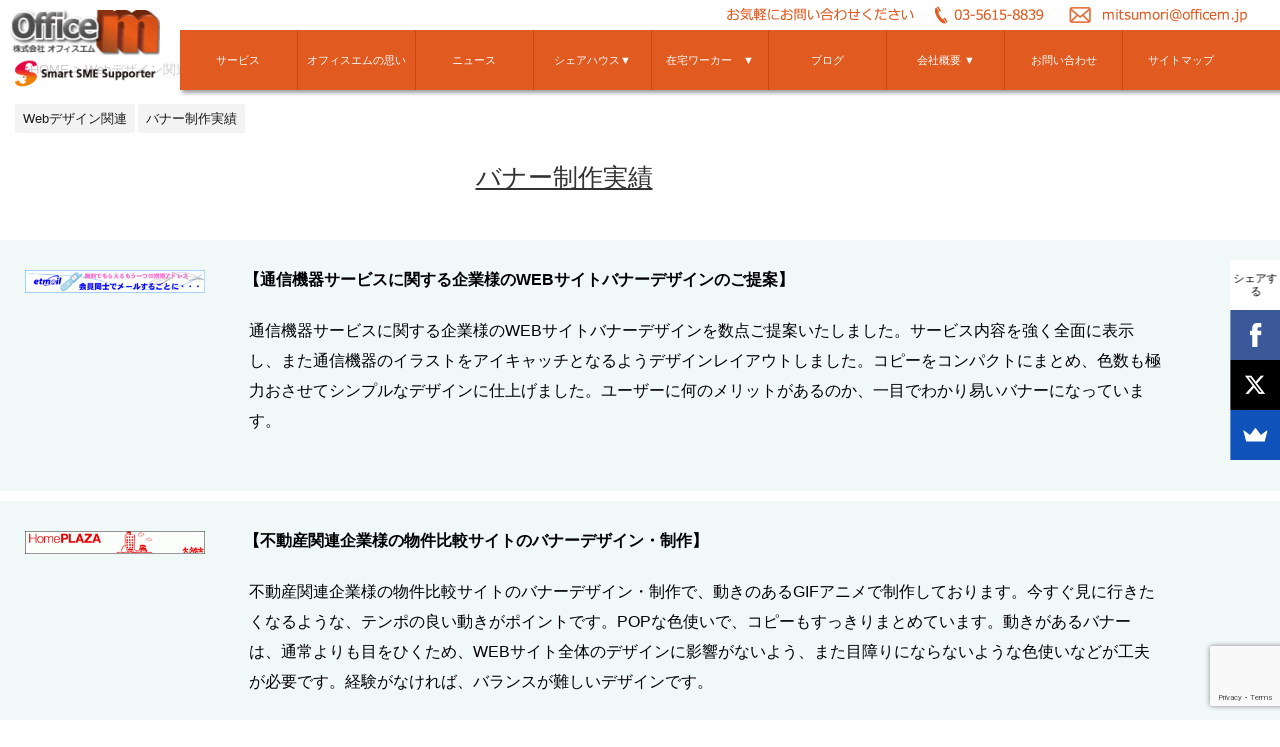

--- FILE ---
content_type: text/html; charset=UTF-8
request_url: https://www.officem.jp/webdesign/1042/
body_size: 10483
content:
<!DOCTYPE html>
<!--[if lt IE 7]>
<html class="ie6" lang="ja"> <![endif]-->
<!--[if IE 7]>
<html class="i7" lang="ja"> <![endif]-->
<!--[if IE 8]>
<html class="ie" lang="ja"> <![endif]-->
<!--[if gt IE 8]><!-->
<html lang="ja">
	<!--<![endif]-->
	<head prefix="og: http://ogp.me/ns# fb: http://ogp.me/ns/fb# article: http://ogp.me/ns/article#">
		<meta charset="UTF-8" >
		<meta name="viewport" content="width=device-width,initial-scale=1.0,user-scalable=yes">
		<meta name="format-detection" content="telephone=no" >
		
		
		<link rel="alternate" type="application/rss+xml" title="オフィスエム RSS Feed" href="https://www.officem.jp/feed/" />
		<link rel="pingback" href="https://www.officem.jp/wp/xmlrpc.php" >
		<!--[if lt IE 9]>
		<script src="https://www.officem.jp/wp/wp-content/themes/stinger8/js/html5shiv.js"></script>
		<![endif]-->
				<title>バナー制作実績 | オフィスエム</title>

<!-- All in One SEO Pack 2.8 by Michael Torbert of Semper Fi Web Designob_start_detected [-1,-1] -->
<meta name="description"  content="【通信機器サービスに関する企業様のWEBサイトバナーデザインのご提案】 通信機器サービスに関する企業様のWEBサイトバナーデザインを数点ご提案いたしました。サービス内容を強く全面に表示し、また通信機器のイラストをアイキャッチとなるようデザインレイアウトしました。コピーをコンパクトにまとめ、色数も極力おさせてシンプルなデ" />

<meta name="keywords"  content="webデザイン関連,バナー制作実績" />

<link rel="canonical" href="https://www.officem.jp/webdesign/1042/" />
<!-- /all in one seo pack -->
<link rel='dns-prefetch' href='//ajax.googleapis.com' />
<link rel='dns-prefetch' href='//www.google.com' />
<link rel='dns-prefetch' href='//s.w.org' />
		<script >
			window._wpemojiSettings = {"baseUrl":"https:\/\/s.w.org\/images\/core\/emoji\/2.4\/72x72\/","ext":".png","svgUrl":"https:\/\/s.w.org\/images\/core\/emoji\/2.4\/svg\/","svgExt":".svg","source":{"concatemoji":"https:\/\/www.officem.jp\/wp\/wp-includes\/js\/wp-emoji-release.min.js?ver=4.9.5"}};
			!function(a,b,c){function d(a,b){var c=String.fromCharCode;l.clearRect(0,0,k.width,k.height),l.fillText(c.apply(this,a),0,0);var d=k.toDataURL();l.clearRect(0,0,k.width,k.height),l.fillText(c.apply(this,b),0,0);var e=k.toDataURL();return d===e}function e(a){var b;if(!l||!l.fillText)return!1;switch(l.textBaseline="top",l.font="600 32px Arial",a){case"flag":return!(b=d([55356,56826,55356,56819],[55356,56826,8203,55356,56819]))&&(b=d([55356,57332,56128,56423,56128,56418,56128,56421,56128,56430,56128,56423,56128,56447],[55356,57332,8203,56128,56423,8203,56128,56418,8203,56128,56421,8203,56128,56430,8203,56128,56423,8203,56128,56447]),!b);case"emoji":return b=d([55357,56692,8205,9792,65039],[55357,56692,8203,9792,65039]),!b}return!1}function f(a){var c=b.createElement("script");c.src=a,c.defer=c.,b.getElementsByTagName("head")[0].appendChild(c)}var g,h,i,j,k=b.createElement("canvas"),l=k.getContext&&k.getContext("2d");for(j=Array("flag","emoji"),c.supports={everything:!0,everythingExceptFlag:!0},i=0;i<j.length;i++)c.supports[j[i]]=e(j[i]),c.supports.everything=c.supports.everything&&c.supports[j[i]],"flag"!==j[i]&&(c.supports.everythingExceptFlag=c.supports.everythingExceptFlag&&c.supports[j[i]]);c.supports.everythingExceptFlag=c.supports.everythingExceptFlag&&!c.supports.flag,c.DOMReady=!1,c.readyCallback=function(){c.DOMReady=!0},c.supports.everything||(h=function(){c.readyCallback()},b.addEventListener?(b.addEventListener("DOMContentLoaded",h,!1),a.addEventListener("load",h,!1)):(a.attachEvent("onload",h),b.attachEvent("onreadystatechange",function(){"complete"===b.readyState&&c.readyCallback()})),g=c.source||{},g.concatemoji?f(g.concatemoji):g.wpemoji&&g.twemoji&&(f(g.twemoji),f(g.wpemoji)))}(window,document,window._wpemojiSettings);
		</script>
		<style >
img.wp-smiley,
img.emoji {
	display: inline !important;
	border: none !important;
	box-shadow: none !important;
	height: 1em !important;
	width: 1em !important;
	margin: 0 .07em !important;
	vertical-align: -0.1em !important;
	background: none !important;
	padding: 0 !important;
}
</style>
		<style >			.fts-facebook-add-more-posts-notice {
				display: none !important;
			}

			.fts-jal-single-fb-post .fts-jal-fb-user-name {
				color:  !important;
			}

			
		</style>
		<link rel='stylesheet' id='contact-form-7-css'  href='https://www.officem.jp/wp/wp-content/plugins/contact-form-7/includes/css/styles.css?ver=5.1.9'  media='all' />
<link rel='stylesheet' id='fts-feeds-css'  href='https://www.officem.jp/wp/wp-content/plugins/feed-them-social/feeds/css/styles.css?ver=3.0.1'  media='' />
<link rel='stylesheet' id='whats-new-style-css'  href='https://www.officem.jp/wp/wp-content/plugins/whats-new-genarator/whats-new.css?ver=2.0.2'  media='all' />
<link rel='stylesheet' id='parent-style-css'  href='https://www.officem.jp/wp/wp-content/themes/stinger8/style.css?ver=4.9.5'  media='all' />
<link rel='stylesheet' id='normalize-css'  href='https://www.officem.jp/wp/wp-content/themes/stinger8/css/normalize.css?ver=1.5.9'  media='all' />
<link rel='stylesheet' id='font-awesome-css'  href='https://www.officem.jp/wp/wp-content/themes/stinger8/css/fontawesome/css/font-awesome.min.css?ver=4.5.0'  media='all' />
<link rel='stylesheet' id='style-css'  href='https://www.officem.jp/wp/wp-content/themes/stinger8-child01/style.css?ver=4.9.5'  media='all' />
<script  src='//ajax.googleapis.com/ajax/libs/jquery/1.11.3/jquery.min.js?ver=1.11.3'></script>
<script >
/* <![CDATA[ */
var ftsAjax = {"ajaxurl":"https:\/\/www.officem.jp\/wp\/wp-admin\/admin-ajax.php"};
var ftsAjax = {"ajaxurl":"https:\/\/www.officem.jp\/wp\/wp-admin\/admin-ajax.php"};
/* ]]> */
</script>
<script  src='https://www.officem.jp/wp/wp-content/plugins/feed-them-social/admin/js/admin.js?ver=3.0.1'></script>
<script >
/* <![CDATA[ */
var ftsAjaxEncrypt = {"ajaxurl":"https:\/\/www.officem.jp\/wp\/wp-admin\/admin-ajax.php","nonce":"d8d9a32a28"};
var ftsAjaxEncrypt = {"ajaxurl":"https:\/\/www.officem.jp\/wp\/wp-admin\/admin-ajax.php","nonce":"d8d9a32a28"};
/* ]]> */
</script>
<script  src='https://www.officem.jp/wp/wp-content/plugins/feed-them-social/admin/js/encrypt.js?ver=3.0.1'></script>
<script  src='https://www.officem.jp/wp/wp-content/plugins/feed-them-social/feeds/js/powered-by.js?ver=3.0.1'></script>
<script >
/* <![CDATA[ */
var fts_twitter_ajax = {"ajax_url":"https:\/\/www.officem.jp\/wp\/wp-admin\/admin-ajax.php"};
var fts_twitter_ajax = {"ajax_url":"https:\/\/www.officem.jp\/wp\/wp-admin\/admin-ajax.php"};
/* ]]> */
</script>
<script  src='https://www.officem.jp/wp/wp-content/plugins/feed-them-social/feeds/js/fts-global.js?ver=3.0.1'></script>
<link rel='https://api.w.org/' href='https://www.officem.jp/wp-json/' />
<link rel='shortlink' href='https://www.officem.jp/?p=1042' />
<link rel="alternate" type="application/json+oembed" href="https://www.officem.jp/wp-json/oembed/1.0/embed?url=https%3A%2F%2Fwww.officem.jp%2Fwebdesign%2F1042%2F" />
<link rel="alternate" type="text/xml+oembed" href="https://www.officem.jp/wp-json/oembed/1.0/embed?url=https%3A%2F%2Fwww.officem.jp%2Fwebdesign%2F1042%2F&#038;format=xml" />
<script></script><script>
jQuery(function($) {
 var nav = $("#st-menubox"),
offset = nav.offset();
 $(window).scroll(function () {
  if($(window).scrollTop() > offset.top)  {
 nav.addClass( 'fixed' );
 } else {
 nav.removeClass( 'fixed' );
 }
 });
});
</script>

<!-- Global site tag (gtag.js) - Google Analytics -->
<script async src="https://www.googletagmanager.com/gtag/js?id=UA-20671802-1"></script>
<script>
  window.dataLayer = window.dataLayer || [];
  function gtag(){dataLayer.push(arguments);}
  gtag('js', new Date());

  gtag('config', 'UA-20671802-1');
</script>


	</head>
	<body class="post-template-default single single-post postid-1042 single-format-standard categoryid-45 categoryid-46" >
<script>
  window.fbAsyncInit = function() {
    FB.init({
      xfbml      : true,
      version    : 'v6.0'
    });
  }; 
</script>
<script async defer src="https://connect.facebook.net/en_US/sdk.js"></script>
			<div id="st-ami">
				<div id="wrapper">
				<div id="wrapper-in">
					<header>
						<div id="headbox-bg">
							<div class="clearfix" id="headbox">
								<nav id="s-navi" class="pcnone">
	<dl class="acordion">
		<dt class="trigger">
			<p><span class="op"><i class="fa fa-bars"></i></span></p>
		</dt>

		<dd class="acordion_tree">
			<!-- 202210 ADD ハンバーガーメニュー内お問い合わせここから -->
			<div class="headboxtop">
				お気軽にお問い合わせください<br>
				<a href="tel:03-5615-8839">TEL：03-5615-8839</a><br>
				<a href="mailto:mitsumori@officem.jp">MAIL：mitsumori@officem.jp</a>
			</div>
			<!-- 202210 ADD ハンバーガーメニュー内お問い合わせここまで -->
						<div class="menu-main-container"><ul id="menu-main" class="menu"><li id="menu-item-62" class="menu-item menu-item-type-post_type menu-item-object-page menu-item-has-children menu-item-62"><a href="https://www.officem.jp/service/">サービス</a>
<ul class="sub-menu">
	<li id="menu-item-8388" class="menu-item menu-item-type-post_type menu-item-object-page menu-item-8388"><a href="https://www.officem.jp/service/consulting/">コンサルティング</a></li>
	<li id="menu-item-64" class="menu-item menu-item-type-post_type menu-item-object-page menu-item-64"><a href="https://www.officem.jp/service/teambuild/">コンサルティングの仕組み</a></li>
	<li id="menu-item-63" class="menu-item menu-item-type-post_type menu-item-object-page menu-item-63"><a href="https://www.officem.jp/service/pack/">中小向けパッケージ</a></li>
	<li id="menu-item-6252" class="menu-item menu-item-type-post_type menu-item-object-page menu-item-6252"><a href="https://www.officem.jp/service/faq_custom/">お客様からのよくあるご質問</a></li>
	<li id="menu-item-7023" class="menu-item menu-item-type-taxonomy menu-item-object-category menu-item-7023"><a href="https://www.officem.jp/case/">事例紹介・インタビュー</a></li>
	<li id="menu-item-181" class="menu-item menu-item-type-post_type menu-item-object-page menu-item-181"><a href="https://www.officem.jp/news/cv/">実績一覧</a></li>
	<li id="menu-item-178" class="menu-item menu-item-type-post_type menu-item-object-page menu-item-178"><a href="https://www.officem.jp/news/media/">マスコミ掲載一覧</a></li>
</ul>
</li>
<li id="menu-item-59" class="menu-item menu-item-type-post_type menu-item-object-page menu-item-59"><a href="https://www.officem.jp/about/">オフィスエムの思い</a></li>
<li id="menu-item-8175" class="menu-item menu-item-type-custom menu-item-object-custom menu-item-has-children menu-item-8175"><a>ニュース</a>
<ul class="sub-menu">
	<li id="menu-item-8176" class="menu-item menu-item-type-taxonomy menu-item-object-category menu-item-8176"><a href="https://www.officem.jp/category-news/">新着情報</a></li>
	<li id="menu-item-8177" class="menu-item menu-item-type-taxonomy menu-item-object-category menu-item-8177"><a href="https://www.officem.jp/blog_member/">メルマガ</a></li>
</ul>
</li>
<li id="menu-item-7432" class="menu-item menu-item-type-custom menu-item-object-custom menu-item-has-children menu-item-7432"><a>シェアハウス▼</a>
<ul class="sub-menu">
	<li id="menu-item-7433" class="menu-item menu-item-type-post_type menu-item-object-post menu-item-7433"><a href="https://www.officem.jp/%e3%82%b7%e3%82%a7%e3%82%a2%e3%83%8f%e3%82%a6%e3%82%b9/7321/">シェアハウスについて</a></li>
	<li id="menu-item-7436" class="menu-item menu-item-type-post_type menu-item-object-page menu-item-7436"><a href="https://www.officem.jp/sharehouse/">シェアハウス「ステイセーフ西片」</a></li>
	<li id="menu-item-7989" class="menu-item menu-item-type-post_type menu-item-object-post menu-item-7989"><a href="https://www.officem.jp/%e3%82%b7%e3%82%a7%e3%82%a2%e3%83%8f%e3%82%a6%e3%82%b9/7966/">ステイセーフ西片 ～ご入居までの流れ～</a></li>
	<li id="menu-item-7988" class="menu-item menu-item-type-post_type menu-item-object-post menu-item-7988"><a href="https://www.officem.jp/%e3%82%b7%e3%82%a7%e3%82%a2%e3%83%8f%e3%82%a6%e3%82%b9/7975/">～ステイセーフ西片～ 【館内ルール】</a></li>
	<li id="menu-item-7434" class="menu-item menu-item-type-post_type menu-item-object-post menu-item-7434"><a href="https://www.officem.jp/%e3%82%b7%e3%82%a7%e3%82%a2%e3%83%8f%e3%82%a6%e3%82%b9/7394/">クラウドファンディングについて</a></li>
</ul>
</li>
<li id="menu-item-6561" class="menu-item menu-item-type-custom menu-item-object-custom menu-item-has-children menu-item-6561"><a href="https://www.officem.jp/member/login.php">在宅ワーカー　▼</a>
<ul class="sub-menu">
	<li id="menu-item-5298" class="menu-item menu-item-type-custom menu-item-object-custom menu-item-5298"><a href="https://www.officem.jp/member/login.php">ログイン</a></li>
	<li id="menu-item-5299" class="menu-item menu-item-type-custom menu-item-object-custom menu-item-5299"><a href="https://www.officem.jp/member/regist.php">新規登録</a></li>
	<li id="menu-item-5300" class="menu-item menu-item-type-custom menu-item-object-custom menu-item-5300"><a href="https://www.officem.jp/member/login.php?func=update">登録内容変更</a></li>
	<li id="menu-item-6214" class="menu-item menu-item-type-custom menu-item-object-custom menu-item-6214"><a href="https://www.officem.jp/member/login.php?func=delete">登録内容削除</a></li>
	<li id="menu-item-6424" class="menu-item menu-item-type-custom menu-item-object-custom menu-item-6424"><a href="https://www.officem.jp/member/reminder.php">パスワード忘れ</a></li>
	<li id="menu-item-73" class="menu-item menu-item-type-post_type menu-item-object-page menu-item-73"><a href="https://www.officem.jp/user/howto/">使い方</a></li>
	<li id="menu-item-5059" class="menu-item menu-item-type-post_type menu-item-object-page menu-item-5059"><a href="https://www.officem.jp/user/download/">ダウンロード</a></li>
	<li id="menu-item-8277" class="menu-item menu-item-type-custom menu-item-object-custom menu-item-8277"><a href="https://www.officem.jp/member/jobs.php">仕事情報一覧</a></li>
	<li id="menu-item-71" class="menu-item menu-item-type-post_type menu-item-object-page menu-item-71"><a href="https://www.officem.jp/user/qa/">会員からのよくある質問</a></li>
</ul>
</li>
<li id="menu-item-8178" class="menu-item menu-item-type-custom menu-item-object-custom menu-item-has-children menu-item-8178"><a href="#">ブログ</a>
<ul class="sub-menu">
	<li id="menu-item-8179" class="menu-item menu-item-type-taxonomy menu-item-object-category menu-item-8179"><a href="https://www.officem.jp/m-blog/">オフィスエムのブログ</a></li>
	<li id="menu-item-8180" class="menu-item menu-item-type-taxonomy menu-item-object-category menu-item-8180"><a href="https://www.officem.jp/book/">「在宅ワーク」で暮らしたい</a></li>
</ul>
</li>
<li id="menu-item-8379" class="menu-item menu-item-type-custom menu-item-object-custom menu-item-has-children menu-item-8379"><a>会社概要 ▼</a>
<ul class="sub-menu">
	<li id="menu-item-8378" class="menu-item menu-item-type-post_type menu-item-object-page menu-item-8378"><a href="https://www.officem.jp/company/">会社概要</a></li>
	<li id="menu-item-60" class="menu-item menu-item-type-post_type menu-item-object-page menu-item-60"><a href="https://www.officem.jp/privacy/">プライバシーポリシー</a></li>
	<li id="menu-item-8377" class="menu-item menu-item-type-post_type menu-item-object-page menu-item-8377"><a href="https://www.officem.jp/tokushoho/">特定商取引法</a></li>
</ul>
</li>
<li id="menu-item-7441" class="menu-item menu-item-type-post_type menu-item-object-page menu-item-7441"><a href="https://www.officem.jp/contact/">お問い合わせ</a></li>
<li id="menu-item-5272" class="menu-item menu-item-type-post_type menu-item-object-page menu-item-5272"><a href="https://www.officem.jp/sitemaps/">サイトマップ</a></li>
</ul></div>			<div class="clear"></div>

		</dd>
	</dl>
</nav>
									<div id="header-l">
									<!-- ロゴ又はブログ名 -->
									<p class="sitename">
										<a href="https://www.officem.jp/" target="_blank">
											<img src="https://www.officem.jp/wp/wp-content/uploads/2021/05/omssslogo.png" alt="オフィスエムSSS">
										</a>
										<!-- オフィスエムアイコン
										<a href="https://www.officem.jp/">
											<img src="https://www.officem.jp/wp/wp-content/uploads/2018/08/officemlogo.png" alt="オフィスエム">
										</a>
										-->
									</p>
<!--ヘッダーお問い合わせここから-->
<div class="head-right">
<div class="tel">お問い合わせ<span>03-5615-8839</span></div>
<div class="reception">営業時間 ： 10:00～18:00（定休日：土・日、祝祭日）</div>
<div class="address">東京都千代田区大手町1-5-1 <br>大手町ファーストスクエア イーストタワー4階</div>
</div>
<!--ヘッダーお問い合わせここまで-->
<!-- ロゴ又はブログ名ここまで -->
<!-- キャプション -->
	<p class="descr">
	</p>
	</div><!-- /#header-l -->
</div><!-- /#headbox-bg -->
</div><!-- /#headbox clearfix -->
<div id="gazou-wide">
			<div id="st-menubox">
			<div id="st-menuwide">
				<!-- 202210 ADD ヘッダーお問い合わせここから -->
				<div class="headboxtop smanone">
					<img src="https://www.officem.jp/wp/wp-content/uploads/2022/11/head-text.png">
					<img src="https://www.officem.jp/wp/wp-content/uploads/2022/11/head-tel.png">
					<a href="mailto:mitsumori@officem.jp"><img src="https://www.officem.jp/wp/wp-content/uploads/2022/11/head-mail.png"></a>
				</div>
				<!-- 202210 ADD ヘッダーお問い合わせここまで -->
				<nav class="smanone clearfix"><ul id="menu-main-1" class="menu"><li class="menu-item menu-item-type-post_type menu-item-object-page menu-item-has-children menu-item-62"><a href="https://www.officem.jp/service/">サービス</a>
<ul class="sub-menu">
	<li class="menu-item menu-item-type-post_type menu-item-object-page menu-item-8388"><a href="https://www.officem.jp/service/consulting/">コンサルティング</a></li>
	<li class="menu-item menu-item-type-post_type menu-item-object-page menu-item-64"><a href="https://www.officem.jp/service/teambuild/">コンサルティングの仕組み</a></li>
	<li class="menu-item menu-item-type-post_type menu-item-object-page menu-item-63"><a href="https://www.officem.jp/service/pack/">中小向けパッケージ</a></li>
	<li class="menu-item menu-item-type-post_type menu-item-object-page menu-item-6252"><a href="https://www.officem.jp/service/faq_custom/">お客様からのよくあるご質問</a></li>
	<li class="menu-item menu-item-type-taxonomy menu-item-object-category menu-item-7023"><a href="https://www.officem.jp/case/">事例紹介・インタビュー</a></li>
	<li class="menu-item menu-item-type-post_type menu-item-object-page menu-item-181"><a href="https://www.officem.jp/news/cv/">実績一覧</a></li>
	<li class="menu-item menu-item-type-post_type menu-item-object-page menu-item-178"><a href="https://www.officem.jp/news/media/">マスコミ掲載一覧</a></li>
</ul>
</li>
<li class="menu-item menu-item-type-post_type menu-item-object-page menu-item-59"><a href="https://www.officem.jp/about/">オフィスエムの思い</a></li>
<li class="menu-item menu-item-type-custom menu-item-object-custom menu-item-has-children menu-item-8175"><a>ニュース</a>
<ul class="sub-menu">
	<li class="menu-item menu-item-type-taxonomy menu-item-object-category menu-item-8176"><a href="https://www.officem.jp/category-news/">新着情報</a></li>
	<li class="menu-item menu-item-type-taxonomy menu-item-object-category menu-item-8177"><a href="https://www.officem.jp/blog_member/">メルマガ</a></li>
</ul>
</li>
<li class="menu-item menu-item-type-custom menu-item-object-custom menu-item-has-children menu-item-7432"><a>シェアハウス▼</a>
<ul class="sub-menu">
	<li class="menu-item menu-item-type-post_type menu-item-object-post menu-item-7433"><a href="https://www.officem.jp/%e3%82%b7%e3%82%a7%e3%82%a2%e3%83%8f%e3%82%a6%e3%82%b9/7321/">シェアハウスについて</a></li>
	<li class="menu-item menu-item-type-post_type menu-item-object-page menu-item-7436"><a href="https://www.officem.jp/sharehouse/">シェアハウス「ステイセーフ西片」</a></li>
	<li class="menu-item menu-item-type-post_type menu-item-object-post menu-item-7989"><a href="https://www.officem.jp/%e3%82%b7%e3%82%a7%e3%82%a2%e3%83%8f%e3%82%a6%e3%82%b9/7966/">ステイセーフ西片 ～ご入居までの流れ～</a></li>
	<li class="menu-item menu-item-type-post_type menu-item-object-post menu-item-7988"><a href="https://www.officem.jp/%e3%82%b7%e3%82%a7%e3%82%a2%e3%83%8f%e3%82%a6%e3%82%b9/7975/">～ステイセーフ西片～ 【館内ルール】</a></li>
	<li class="menu-item menu-item-type-post_type menu-item-object-post menu-item-7434"><a href="https://www.officem.jp/%e3%82%b7%e3%82%a7%e3%82%a2%e3%83%8f%e3%82%a6%e3%82%b9/7394/">クラウドファンディングについて</a></li>
</ul>
</li>
<li class="menu-item menu-item-type-custom menu-item-object-custom menu-item-has-children menu-item-6561"><a href="https://www.officem.jp/member/login.php">在宅ワーカー　▼</a>
<ul class="sub-menu">
	<li class="menu-item menu-item-type-custom menu-item-object-custom menu-item-5298"><a href="https://www.officem.jp/member/login.php">ログイン</a></li>
	<li class="menu-item menu-item-type-custom menu-item-object-custom menu-item-5299"><a href="https://www.officem.jp/member/regist.php">新規登録</a></li>
	<li class="menu-item menu-item-type-custom menu-item-object-custom menu-item-5300"><a href="https://www.officem.jp/member/login.php?func=update">登録内容変更</a></li>
	<li class="menu-item menu-item-type-custom menu-item-object-custom menu-item-6214"><a href="https://www.officem.jp/member/login.php?func=delete">登録内容削除</a></li>
	<li class="menu-item menu-item-type-custom menu-item-object-custom menu-item-6424"><a href="https://www.officem.jp/member/reminder.php">パスワード忘れ</a></li>
	<li class="menu-item menu-item-type-post_type menu-item-object-page menu-item-73"><a href="https://www.officem.jp/user/howto/">使い方</a></li>
	<li class="menu-item menu-item-type-post_type menu-item-object-page menu-item-5059"><a href="https://www.officem.jp/user/download/">ダウンロード</a></li>
	<li class="menu-item menu-item-type-custom menu-item-object-custom menu-item-8277"><a href="https://www.officem.jp/member/jobs.php">仕事情報一覧</a></li>
	<li class="menu-item menu-item-type-post_type menu-item-object-page menu-item-71"><a href="https://www.officem.jp/user/qa/">会員からのよくある質問</a></li>
</ul>
</li>
<li class="menu-item menu-item-type-custom menu-item-object-custom menu-item-has-children menu-item-8178"><a href="#">ブログ</a>
<ul class="sub-menu">
	<li class="menu-item menu-item-type-taxonomy menu-item-object-category menu-item-8179"><a href="https://www.officem.jp/m-blog/">オフィスエムのブログ</a></li>
	<li class="menu-item menu-item-type-taxonomy menu-item-object-category menu-item-8180"><a href="https://www.officem.jp/book/">「在宅ワーク」で暮らしたい</a></li>
</ul>
</li>
<li class="menu-item menu-item-type-custom menu-item-object-custom menu-item-has-children menu-item-8379"><a>会社概要 ▼</a>
<ul class="sub-menu">
	<li class="menu-item menu-item-type-post_type menu-item-object-page menu-item-8378"><a href="https://www.officem.jp/company/">会社概要</a></li>
	<li class="menu-item menu-item-type-post_type menu-item-object-page menu-item-60"><a href="https://www.officem.jp/privacy/">プライバシーポリシー</a></li>
	<li class="menu-item menu-item-type-post_type menu-item-object-page menu-item-8377"><a href="https://www.officem.jp/tokushoho/">特定商取引法</a></li>
</ul>
</li>
<li class="menu-item menu-item-type-post_type menu-item-object-page menu-item-7441"><a href="https://www.officem.jp/contact/">お問い合わせ</a></li>
<li class="menu-item menu-item-type-post_type menu-item-object-page menu-item-5272"><a href="https://www.officem.jp/sitemaps/">サイトマップ</a></li>
</ul></nav>			</div>
		</div>
	</div>
<!-- /gazou -->
<script src="https://ajax.googleapis.com/ajax/libs/jquery/3.4.1/jquery.min.js"></script>
<script src="https://cdnjs.cloudflare.com/ajax/libs/jQuery-rwdImageMaps/1.6/jquery.rwdImageMaps.js" integrity="sha256-MV/L2nrfaNYQUtnDja7Ok3sF1D5Rpviw/MUs76PX9nE=" crossorigin="anonymous"></script>

</header>
<div id="content-w">
<div id="content" class="clearfix">
	<div id="contentInner">

		<div class="st-main">

			<!-- ぱんくず -->
			<section id="breadcrumb">
			<ol itemscope itemtype="http://schema.org/BreadcrumbList">
					 <li itemprop="itemListElement" itemscope
      itemtype="http://schema.org/ListItem"><a href="https://www.officem.jp" itemprop="item"><span itemprop="name">HOME</span></a> > <meta itemprop="position" content="1" /></li>
									<li itemprop="itemListElement" itemscope
      itemtype="http://schema.org/ListItem"><a href="https://www.officem.jp/webdesign/" itemprop="item">
					<span itemprop="name">Webデザイン関連</span> </a> &gt;<meta itemprop="position" content="2" /></li> 
							</ol>
			</section>
			<!--/ ぱんくず -->

			<div id="post-1042" class="st-post post-1042 post type-post status-publish format-standard has-post-thumbnail hentry category-webdesign category-webdesigun03">
				<article>
					<!--ループ開始 -->
										
										<p class="st-catgroup">
					<a href="https://www.officem.jp/webdesign/" title="View all posts in Webデザイン関連" rel="category tag"><span class="catname st-catid45">Webデザイン関連</span></a> <a href="https://www.officem.jp/webdesigun03/" title="View all posts in バナー制作実績" rel="category tag"><span class="catname st-catid46">バナー制作実績</span></a>					</p>
									

					<h1 class="entry-title">バナー制作実績</h1>

					<div class="blogbox">
						<p><span class="kdate">
															投稿日：2015年2月28日								更新日：<time class="updated" datetime="2018-09-21T23:51:45+0900">2018年9月21日</time>
													</span></p>
					</div>

					<div class="mainbox">
							<div class="entry-content">
								<div class="bnr">
<a href="https://www.officem.jp/wp/wp-content/uploads/2015/02/20050908-anime3.gif"><img src="https://www.officem.jp/wp/wp-content/uploads/2015/02/20050908-anime3-300x38.gif" alt="20050908-anime3" width="300" height="38" class="alignnone size-medium wp-image-1043" /></a>
<div class="text-right">
<h6>【通信機器サービスに関する企業様のWEBサイトバナーデザインのご提案】</h6>
<p>
通信機器サービスに関する企業様のWEBサイトバナーデザインを数点ご提案いたしました。サービス内容を強く全面に表示し、また通信機器のイラストをアイキャッチとなるようデザインレイアウトしました。コピーをコンパクトにまとめ、色数も極力おさせてシンプルなデザインに仕上げました。ユーザーに何のメリットがあるのか、一目でわかり易いバナーになっています。
</p>
</div></div>

<div class="bnr">
<a href="https://www.officem.jp/wp/wp-content/uploads/2015/02/20050902-017.gif"><img src="https://www.officem.jp/wp/wp-content/uploads/2015/02/20050902-017-300x38.gif" alt="不動産関連企業様" width="300" height="38" class="alignnone size-medium wp-image-1044" /></a>
<div class="text-right">
<h6>【不動産関連企業様の物件比較サイトのバナーデザイン・制作】</h6>
<p>
不動産関連企業様の物件比較サイトのバナーデザイン・制作で、動きのあるGIFアニメで制作しております。今すぐ見に行きたくなるような、テンポの良い動きがポイントです。POPな色使いで、コピーもすっきりまとめています。動きがあるバナーは、通常よりも目をひくため、WEBサイト全体のデザインに影響がないよう、また目障りにならないような色使いなどが工夫が必要です。経験がなければ、バランスが難しいデザインです。
</p>
</div></div>							</div>
						<div class="adbox">

				
	
							
	</div>
		
							
					</div><!-- .mainboxここまで -->
	
						

						<p class="tagst">
							<i class="fa fa-folder-open-o" aria-hidden="true"></i>-<a href="https://www.officem.jp/webdesign/" rel="category tag">Webデザイン関連</a>, <a href="https://www.officem.jp/webdesigun03/" rel="category tag">バナー制作実績</a><br/>
													</p>

					


										<!--ループ終了-->
			</article>

					<div class="st-aside">

						
						<!--関連記事-->
						<p class="point"><span class="point-in">関連記事</span></p>
<div class="kanren">
							<dl class="clearfix">
				<dt><a href="https://www.officem.jp/webdesign/1029/">
													<img width="150" height="100" src="https://www.officem.jp/wp/wp-content/uploads/2015/02/20070118-200612mark29-150x100.jpg" class="attachment-thumbnail size-thumbnail wp-post-image" alt="" />					
											</a></dt>
				<dd>
					<p class="kanren-t"><a href="https://www.officem.jp/webdesign/1029/">
							バナー制作実績						</a></p>

					<div class="smanone2">
						【シェスコ様の特別キャンペーン用のバナーのデザイン・制作】 シェスコ様の特別キャンペーン用のバナーのデザイン・制作をいたしました。扱い商品の画像をレイアウトし、キャンペーンの内容（価格など）をしっかり ... 					</div>
				</dd>
			</dl>
					<dl class="clearfix">
				<dt><a href="https://www.officem.jp/webdesign/1163/">
													<img width="150" height="150" src="https://www.officem.jp/wp/wp-content/uploads/2015/03/20110202-1-6-150x150.jpg" class="attachment-thumbnail size-thumbnail wp-post-image" alt="" srcset="https://www.officem.jp/wp/wp-content/uploads/2015/03/20110202-1-6-150x150.jpg 150w, https://www.officem.jp/wp/wp-content/uploads/2015/03/20110202-1-6-100x100.jpg 100w" sizes="(max-width: 150px) 100vw, 150px" />					
											</a></dt>
				<dd>
					<p class="kanren-t"><a href="https://www.officem.jp/webdesign/1163/">
							画像加工実績						</a></p>

					<div class="smanone2">
						【eラーニング関連会社様のモバイルサイトのための素材として画像を作成、リサイズ作業】 eラーニング関連会社様がモバイルサイトを制作されることとなり、PCサイトで提示していた所得モデル図を、携帯電話の標 ... 					</div>
				</dd>
			</dl>
					<dl class="clearfix">
				<dt><a href="https://www.officem.jp/webdesign/1004/">
													<img width="150" height="150" src="https://www.officem.jp/wp/wp-content/uploads/2015/02/20110104-ipurosu2-150x150.jpg" class="attachment-thumbnail size-thumbnail wp-post-image" alt="" srcset="https://www.officem.jp/wp/wp-content/uploads/2015/02/20110104-ipurosu2-150x150.jpg 150w, https://www.officem.jp/wp/wp-content/uploads/2015/02/20110104-ipurosu2-100x100.jpg 100w" sizes="(max-width: 150px) 100vw, 150px" />					
											</a></dt>
				<dd>
					<p class="kanren-t"><a href="https://www.officem.jp/webdesign/1004/">
							バナー制作実績						</a></p>

					<div class="smanone2">
						【製造・建設技術に関するマーケティング会社様のWEBサイトのコンテンツバナーの制作】 製造・建設技術に関するマーケティング会社様のWEBサイトのコンテンツバナーの制作 を行いました。トップーページに多 ... 					</div>
				</dd>
			</dl>
					<dl class="clearfix">
				<dt><a href="https://www.officem.jp/webdesign/1150/">
													<img width="150" height="150" src="https://www.officem.jp/wp/wp-content/uploads/2015/03/20111104-planet1-150x150.jpg" class="attachment-thumbnail size-thumbnail wp-post-image" alt="" srcset="https://www.officem.jp/wp/wp-content/uploads/2015/03/20111104-planet1-150x150.jpg 150w, https://www.officem.jp/wp/wp-content/uploads/2015/03/20111104-planet1-100x100.jpg 100w" sizes="(max-width: 150px) 100vw, 150px" />					
											</a></dt>
				<dd>
					<p class="kanren-t"><a href="https://www.officem.jp/webdesign/1150/">
							画像加工実績						</a></p>

					<div class="smanone2">
						【ファッション関連ECショップ様がネット上のモールに出品される商品画像をピックアップ、リサイズ作業】 靴やバッグなどのファッショングッズを扱うファッション関連ECショップ様が、Yahoo!ショッピング ... 					</div>
				</dd>
			</dl>
					<dl class="clearfix">
				<dt><a href="https://www.officem.jp/webdesign/1182/">
											</a></dt>
				<dd>
					<p class="kanren-t"><a href="https://www.officem.jp/webdesign/1182/">
							画像加工実績						</a></p>

					<div class="smanone2">
						【旅行会社様のWEBサイトに掲載するため、全国のホテルの写真を収集して加工する作業】 旅行会社様のWEBサイトに掲載するため、全国のホテルの写真を収集し、お客様のご指示に従って加工しました。数ヶ月にわ ... 					</div>
				</dd>
			</dl>
				</div>
						<!--ページナビ-->
<div id="prev_next" class="clearfix">  
<a href="https://www.officem.jp/webdesign/1036/" title="バナー制作実績" id="prev" class="clearfix">
<div id="prev_title">前へ</div>
<img width="100" height="100" src="https://www.officem.jp/wp/wp-content/uploads/2015/02/20061013-bana-100x100.gif" class="attachment-100x100 size-100x100 wp-post-image" alt="" srcset="https://www.officem.jp/wp/wp-content/uploads/2015/02/20061013-bana-100x100.gif 100w, https://www.officem.jp/wp/wp-content/uploads/2015/02/20061013-bana-150x150.gif 150w" sizes="(max-width: 100px) 100vw, 100px" />
<p>バナー制作実績</p></a><a href="https://www.officem.jp/design/1048/" title="トレース実績" id="next" class="clearfix">  
<div id="next_title">次へ</div>
<img width="100" height="100" src="https://www.officem.jp/wp/wp-content/uploads/2015/02/20111122-world1-100x100.jpg" class="attachment-100x100 size-100x100 wp-post-image" alt="" srcset="https://www.officem.jp/wp/wp-content/uploads/2015/02/20111122-world1-100x100.jpg 100w, https://www.officem.jp/wp/wp-content/uploads/2015/02/20111122-world1-150x150.jpg 150w" sizes="(max-width: 100px) 100vw, 100px" />
<p>トレース実績</p></a></div>
					</div><!-- /st-aside -->

			</div>
			<!--/post-->

		</div><!-- /st-main -->
	</div>
	<!-- /#contentInner -->
	<div id="side">
	<div class="st-aside">

		
		<div class="kanren">
							<dl class="clearfix">
				<dt><a href="https://www.officem.jp/blog_member/8697/">
											</a></dt>
				<dd>
					<div class="blog_info">
						<p>2025/11/30</p>
					</div>
					<p class="kanren-t"><a href="https://www.officem.jp/blog_member/8697/">もう悩まない！リモートワーカーとのコミュニケーションにおけるよくある課題と解決策</a></p>

					<div class="smanone2">
											</div>
				</dd>
			</dl>
					<dl class="clearfix">
				<dt><a href="https://www.officem.jp/blog_member/8694/">
											</a></dt>
				<dd>
					<div class="blog_info">
						<p>2025/11/30</p>
					</div>
					<p class="kanren-t"><a href="https://www.officem.jp/blog_member/8694/">【リモートワーカー必見】早めに準備！賢い税金対策の基礎知識</a></p>

					<div class="smanone2">
											</div>
				</dd>
			</dl>
					<dl class="clearfix">
				<dt><a href="https://www.officem.jp/%e6%9c%aa%e5%88%86%e9%a1%9e/8691/">
											</a></dt>
				<dd>
					<div class="blog_info">
						<p>2025/10/31</p>
					</div>
					<p class="kanren-t"><a href="https://www.officem.jp/%e6%9c%aa%e5%88%86%e9%a1%9e/8691/">デジタルノマドを誘致するメリットと市場拡大が期待されるマーケット</a></p>

					<div class="smanone2">
											</div>
				</dd>
			</dl>
					<dl class="clearfix">
				<dt><a href="https://www.officem.jp/blog_member/8689/">
											</a></dt>
				<dd>
					<div class="blog_info">
						<p>2025/10/31</p>
					</div>
					<p class="kanren-t"><a href="https://www.officem.jp/blog_member/8689/">Windows10のサポート終了！Windows11にアップグレードして新機能を使いこなそう</a></p>

					<div class="smanone2">
											</div>
				</dd>
			</dl>
					<dl class="clearfix">
				<dt><a href="https://www.officem.jp/blog_member/8683/">
											</a></dt>
				<dd>
					<div class="blog_info">
						<p>2025/09/30</p>
					</div>
					<p class="kanren-t"><a href="https://www.officem.jp/blog_member/8683/">地域経済も活性化！デジタルノマドの採用で広がる新たな可能性</a></p>

					<div class="smanone2">
											</div>
				</dd>
			</dl>
				</div>
					<div id="mybox">
						<div class="ad">		<p class="menu_underh2">ニュース</p>		<ul>
											<li>
					<a href="https://www.officem.jp/blog_member/8697/">もう悩まない！リモートワーカーとのコミュニケーションにおけるよくある課題と解決策</a>
									</li>
											<li>
					<a href="https://www.officem.jp/blog_member/8694/">【リモートワーカー必見】早めに準備！賢い税金対策の基礎知識</a>
									</li>
											<li>
					<a href="https://www.officem.jp/%e6%9c%aa%e5%88%86%e9%a1%9e/8691/">デジタルノマドを誘致するメリットと市場拡大が期待されるマーケット</a>
									</li>
											<li>
					<a href="https://www.officem.jp/blog_member/8689/">Windows10のサポート終了！Windows11にアップグレードして新機能を使いこなそう</a>
									</li>
											<li>
					<a href="https://www.officem.jp/blog_member/8683/">地域経済も活性化！デジタルノマドの採用で広がる新たな可能性</a>
									</li>
					</ul>
		</div><div class="ad"><div id="search">
	<form method="get" id="searchform" action="https://www.officem.jp/">
		<label class="hidden" for="s">
					</label>
		<input type="text" placeholder="検索するテキストを入力" value="" name="s" id="s" />
		<input type="image" src="https://www.officem.jp/wp/wp-content/themes/stinger8/images/search.png" alt="検索" id="searchsubmit" />
	</form>
</div>
<!-- /stinger --> </div><div class="ad">			<div class="textwidget"></div>
		</div>			</div>
				<!-- 追尾広告エリア -->
		<div id="scrollad">
							<div class="ad">			<div class="textwidget"><div class="add">
<img src="https://www.officem.jp/wp/wp-content/uploads/2018/04/logoofficem.jpg" alt="オフィスエム"><br />
東京都千代田区大手町1-5-1<br />
大手町ファーストスクエア<br />イーストタワー4階<br />
営業時間 ： 10:00～18:00<br />
定休日 ： 土・日、祝祭日<br />
TEL:03-5641-7673
</div>
<div class="contact"><a href="#">お問い合わせ</a></div>
<div class="login-button">ログイン</div>
<div class="recruit-button">
<h3>オフィスエムでは<br />スタッフを募集しています。</h3>
</div>
</div>
		</div>					</div>
		<!-- 追尾広告エリアここまで -->
	</div>
</div>
<!-- /#side -->
</div>
<!--/#content -->
</div><!-- /contentw -->
<div id="foot-wrapper">
<footer>
<div id="footer">

<aside>
		<ul><li><div class="menu-social-nav-container"><ul id="menu-social-nav" class="menu"><li id="menu-item-3281" class="menu-item menu-item-type-custom menu-item-object-custom menu-item-3281"><a href="https://www.facebook.com/127074574048269/"><img src="https://www.officem.jp/wp/wp-content/uploads/2018/09/flogo_RGB_HEX-72-1.png" width="32" alt="facebook"></a></li>
<li id="menu-item-3282" class="menu-item menu-item-type-custom menu-item-object-custom menu-item-3282"><a target="_blank" href="https://twitter.com/OfficeM_M"><img src="https://www.officem.jp/wp/wp-content/uploads/2018/09/Twitter_Social_Icon_Rounded_Square_Color.png" width="32" alt="twitter"></a></li>
</ul></div></li></ul>	</aside>

<div class="clearfix">

<div id="footer-in">
<div class="footermenubox clearfix "><ul id="menu-main-2" class="footermenust"><li class="menu-item menu-item-type-post_type menu-item-object-page menu-item-has-children menu-item-62"><a href="https://www.officem.jp/service/">サービス</a></li>
<li class="menu-item menu-item-type-post_type menu-item-object-page menu-item-59"><a href="https://www.officem.jp/about/">オフィスエムの思い</a></li>
<li class="menu-item menu-item-type-custom menu-item-object-custom menu-item-has-children menu-item-8175"><a>ニュース</a></li>
<li class="menu-item menu-item-type-custom menu-item-object-custom menu-item-has-children menu-item-7432"><a>シェアハウス▼</a></li>
<li class="menu-item menu-item-type-custom menu-item-object-custom menu-item-has-children menu-item-6561"><a href="https://www.officem.jp/member/login.php">在宅ワーカー　▼</a></li>
<li class="menu-item menu-item-type-custom menu-item-object-custom menu-item-has-children menu-item-8178"><a href="#">ブログ</a></li>
<li class="menu-item menu-item-type-custom menu-item-object-custom menu-item-has-children menu-item-8379"><a>会社概要 ▼</a></li>
<li class="menu-item menu-item-type-post_type menu-item-object-page menu-item-7441"><a href="https://www.officem.jp/contact/">お問い合わせ</a></li>
<li class="menu-item menu-item-type-post_type menu-item-object-page menu-item-5272"><a href="https://www.officem.jp/sitemaps/">サイトマップ</a></li>
</ul></div>	<div class="footer-wbox clearfix">
    <div class="footer-c">
			<!-- フッターのメインコンテンツ -->
			<p class="footerlogo">
			<!-- ロゴ又はブログ名 -->
									<a href="https://www.officem.jp/">
									<img src="https://www.officem.jp/wp/wp-content/uploads/2018/08/officemlogo2.png" alt="オフィスエム"/>
									</a>
							</p>

			<p>
				<a href="https://www.officem.jp/"></a>
			</p>
	
	<p class="copy">Copyright&copy;
		オフィスエム		,
		2025		All Rights Reserved.</p>
</div>
</div>
</div>
</div>
</div>
</footer>
</div>
<!-- /#wrapperin -->
</div>
<!-- /#wrapper -->
</div><!-- /#st-ami -->
<!-- ページトップへ戻る -->
    <div id="page-top"><a href="#wrapper" class="fa fa-angle-up"></a></div>
<!-- ページトップへ戻る　終わり -->
</div>
<!-- /#foot-wrapper -->
<script async>(function(s,u,m,o,j,v){j=u.createElement(m);v=u.getElementsByTagName(m)[0];j.async=1;j.src=o;j.dataset.sumoSiteId='7dca3000e10b5d003f49db0072d7e400fbf31000f7854a00920ce300a77a0400';j.dataset.sumoPlatform='wordpress';v.parentNode.insertBefore(j,v)})(window,document,'script','//load.sumo.com/');</script>    <script >
      var ajaxurl = "https://www.officem.jp/wp/wp-admin/admin-ajax.php";

      function sumo_add_woocommerce_coupon(code) {
        jQuery.post(ajaxurl, {
          action: 'sumo_add_woocommerce_coupon',
          code: code,
        });
      }

      function sumo_remove_woocommerce_coupon(code) {
        jQuery.post(ajaxurl, {
          action: 'sumo_remove_woocommerce_coupon',
          code: code,
        });
      }

      function sumo_get_woocommerce_cart_subtotal(callback) {
        jQuery.ajax({
          method: 'POST',
          url: ajaxurl,
          dataType: 'html',
          data: {
            action: 'sumo_get_woocommerce_cart_subtotal',
          },
          success: function(subtotal) {
            return callback(null, subtotal);
          },
          error: function(err) {
            return callback(err, 0);
          }
        });
      }
    </script>
    <script  src='https://www.officem.jp/wp/wp-includes/js/comment-reply.min.js?ver=4.9.5'></script>
<script >
/* <![CDATA[ */
var wpcf7 = {"apiSettings":{"root":"https:\/\/www.officem.jp\/wp-json\/contact-form-7\/v1","namespace":"contact-form-7\/v1"}};
/* ]]> */
</script>
<script  src='https://www.officem.jp/wp/wp-content/plugins/contact-form-7/includes/js/scripts.js?ver=5.1.9'></script>
<script  src='https://www.google.com/recaptcha/api.js?render=6LdLI_kZAAAAAOutT6hMlP-x4EK_4rwI5u6BeJ3f&#038;ver=3.0'></script>
<script  src='https://www.officem.jp/wp/wp-content/themes/stinger8/js/base.js?ver=4.9.5'></script>
<script  src='https://www.officem.jp/wp/wp-content/themes/stinger8/js/scroll.js?ver=4.9.5'></script>
<script  src='https://www.officem.jp/wp/wp-includes/js/wp-embed.min.js?ver=4.9.5'></script>
<script >
( function( sitekey, actions ) {

	document.addEventListener( 'DOMContentLoaded', function( event ) {
		var wpcf7recaptcha = {

			execute: function( action ) {
				grecaptcha.execute(
					sitekey,
					{ action: action }
				).then( function( token ) {
					var event = new CustomEvent( 'wpcf7grecaptchaexecuted', {
						detail: {
							action: action,
							token: token,
						},
					} );

					document.dispatchEvent( event );
				} );
			},

			executeOnHomepage: function() {
				wpcf7recaptcha.execute( actions[ 'homepage' ] );
			},

			executeOnContactform: function() {
				wpcf7recaptcha.execute( actions[ 'contactform' ] );
			},

		};

		grecaptcha.ready(
			wpcf7recaptcha.executeOnHomepage
		);

		document.addEventListener( 'change',
			wpcf7recaptcha.executeOnContactform, false
		);

		document.addEventListener( 'wpcf7submit',
			wpcf7recaptcha.executeOnHomepage, false
		);

	} );

	document.addEventListener( 'wpcf7grecaptchaexecuted', function( event ) {
		var fields = document.querySelectorAll(
			"form.wpcf7-form input[name='g-recaptcha-response']"
		);

		for ( var i = 0; i < fields.length; i++ ) {
			var field = fields[ i ];
			field.setAttribute( 'value', event.detail.token );
		}
	} );

} )(
	'6LdLI_kZAAAAAOutT6hMlP-x4EK_4rwI5u6BeJ3f',
	{"homepage":"homepage","contactform":"contactform"}
);
</script>
<script>
$('img[usemap]').rwdImageMaps();
</script>
</body></html>

--- FILE ---
content_type: text/html; charset=utf-8
request_url: https://www.google.com/recaptcha/api2/anchor?ar=1&k=6LdLI_kZAAAAAOutT6hMlP-x4EK_4rwI5u6BeJ3f&co=aHR0cHM6Ly93d3cub2ZmaWNlbS5qcDo0NDM.&hl=en&v=7gg7H51Q-naNfhmCP3_R47ho&size=invisible&anchor-ms=20000&execute-ms=15000&cb=odgqemiyzwxw
body_size: 48457
content:
<!DOCTYPE HTML><html dir="ltr" lang="en"><head><meta http-equiv="Content-Type" content="text/html; charset=UTF-8">
<meta http-equiv="X-UA-Compatible" content="IE=edge">
<title>reCAPTCHA</title>
<style type="text/css">
/* cyrillic-ext */
@font-face {
  font-family: 'Roboto';
  font-style: normal;
  font-weight: 400;
  font-stretch: 100%;
  src: url(//fonts.gstatic.com/s/roboto/v48/KFO7CnqEu92Fr1ME7kSn66aGLdTylUAMa3GUBHMdazTgWw.woff2) format('woff2');
  unicode-range: U+0460-052F, U+1C80-1C8A, U+20B4, U+2DE0-2DFF, U+A640-A69F, U+FE2E-FE2F;
}
/* cyrillic */
@font-face {
  font-family: 'Roboto';
  font-style: normal;
  font-weight: 400;
  font-stretch: 100%;
  src: url(//fonts.gstatic.com/s/roboto/v48/KFO7CnqEu92Fr1ME7kSn66aGLdTylUAMa3iUBHMdazTgWw.woff2) format('woff2');
  unicode-range: U+0301, U+0400-045F, U+0490-0491, U+04B0-04B1, U+2116;
}
/* greek-ext */
@font-face {
  font-family: 'Roboto';
  font-style: normal;
  font-weight: 400;
  font-stretch: 100%;
  src: url(//fonts.gstatic.com/s/roboto/v48/KFO7CnqEu92Fr1ME7kSn66aGLdTylUAMa3CUBHMdazTgWw.woff2) format('woff2');
  unicode-range: U+1F00-1FFF;
}
/* greek */
@font-face {
  font-family: 'Roboto';
  font-style: normal;
  font-weight: 400;
  font-stretch: 100%;
  src: url(//fonts.gstatic.com/s/roboto/v48/KFO7CnqEu92Fr1ME7kSn66aGLdTylUAMa3-UBHMdazTgWw.woff2) format('woff2');
  unicode-range: U+0370-0377, U+037A-037F, U+0384-038A, U+038C, U+038E-03A1, U+03A3-03FF;
}
/* math */
@font-face {
  font-family: 'Roboto';
  font-style: normal;
  font-weight: 400;
  font-stretch: 100%;
  src: url(//fonts.gstatic.com/s/roboto/v48/KFO7CnqEu92Fr1ME7kSn66aGLdTylUAMawCUBHMdazTgWw.woff2) format('woff2');
  unicode-range: U+0302-0303, U+0305, U+0307-0308, U+0310, U+0312, U+0315, U+031A, U+0326-0327, U+032C, U+032F-0330, U+0332-0333, U+0338, U+033A, U+0346, U+034D, U+0391-03A1, U+03A3-03A9, U+03B1-03C9, U+03D1, U+03D5-03D6, U+03F0-03F1, U+03F4-03F5, U+2016-2017, U+2034-2038, U+203C, U+2040, U+2043, U+2047, U+2050, U+2057, U+205F, U+2070-2071, U+2074-208E, U+2090-209C, U+20D0-20DC, U+20E1, U+20E5-20EF, U+2100-2112, U+2114-2115, U+2117-2121, U+2123-214F, U+2190, U+2192, U+2194-21AE, U+21B0-21E5, U+21F1-21F2, U+21F4-2211, U+2213-2214, U+2216-22FF, U+2308-230B, U+2310, U+2319, U+231C-2321, U+2336-237A, U+237C, U+2395, U+239B-23B7, U+23D0, U+23DC-23E1, U+2474-2475, U+25AF, U+25B3, U+25B7, U+25BD, U+25C1, U+25CA, U+25CC, U+25FB, U+266D-266F, U+27C0-27FF, U+2900-2AFF, U+2B0E-2B11, U+2B30-2B4C, U+2BFE, U+3030, U+FF5B, U+FF5D, U+1D400-1D7FF, U+1EE00-1EEFF;
}
/* symbols */
@font-face {
  font-family: 'Roboto';
  font-style: normal;
  font-weight: 400;
  font-stretch: 100%;
  src: url(//fonts.gstatic.com/s/roboto/v48/KFO7CnqEu92Fr1ME7kSn66aGLdTylUAMaxKUBHMdazTgWw.woff2) format('woff2');
  unicode-range: U+0001-000C, U+000E-001F, U+007F-009F, U+20DD-20E0, U+20E2-20E4, U+2150-218F, U+2190, U+2192, U+2194-2199, U+21AF, U+21E6-21F0, U+21F3, U+2218-2219, U+2299, U+22C4-22C6, U+2300-243F, U+2440-244A, U+2460-24FF, U+25A0-27BF, U+2800-28FF, U+2921-2922, U+2981, U+29BF, U+29EB, U+2B00-2BFF, U+4DC0-4DFF, U+FFF9-FFFB, U+10140-1018E, U+10190-1019C, U+101A0, U+101D0-101FD, U+102E0-102FB, U+10E60-10E7E, U+1D2C0-1D2D3, U+1D2E0-1D37F, U+1F000-1F0FF, U+1F100-1F1AD, U+1F1E6-1F1FF, U+1F30D-1F30F, U+1F315, U+1F31C, U+1F31E, U+1F320-1F32C, U+1F336, U+1F378, U+1F37D, U+1F382, U+1F393-1F39F, U+1F3A7-1F3A8, U+1F3AC-1F3AF, U+1F3C2, U+1F3C4-1F3C6, U+1F3CA-1F3CE, U+1F3D4-1F3E0, U+1F3ED, U+1F3F1-1F3F3, U+1F3F5-1F3F7, U+1F408, U+1F415, U+1F41F, U+1F426, U+1F43F, U+1F441-1F442, U+1F444, U+1F446-1F449, U+1F44C-1F44E, U+1F453, U+1F46A, U+1F47D, U+1F4A3, U+1F4B0, U+1F4B3, U+1F4B9, U+1F4BB, U+1F4BF, U+1F4C8-1F4CB, U+1F4D6, U+1F4DA, U+1F4DF, U+1F4E3-1F4E6, U+1F4EA-1F4ED, U+1F4F7, U+1F4F9-1F4FB, U+1F4FD-1F4FE, U+1F503, U+1F507-1F50B, U+1F50D, U+1F512-1F513, U+1F53E-1F54A, U+1F54F-1F5FA, U+1F610, U+1F650-1F67F, U+1F687, U+1F68D, U+1F691, U+1F694, U+1F698, U+1F6AD, U+1F6B2, U+1F6B9-1F6BA, U+1F6BC, U+1F6C6-1F6CF, U+1F6D3-1F6D7, U+1F6E0-1F6EA, U+1F6F0-1F6F3, U+1F6F7-1F6FC, U+1F700-1F7FF, U+1F800-1F80B, U+1F810-1F847, U+1F850-1F859, U+1F860-1F887, U+1F890-1F8AD, U+1F8B0-1F8BB, U+1F8C0-1F8C1, U+1F900-1F90B, U+1F93B, U+1F946, U+1F984, U+1F996, U+1F9E9, U+1FA00-1FA6F, U+1FA70-1FA7C, U+1FA80-1FA89, U+1FA8F-1FAC6, U+1FACE-1FADC, U+1FADF-1FAE9, U+1FAF0-1FAF8, U+1FB00-1FBFF;
}
/* vietnamese */
@font-face {
  font-family: 'Roboto';
  font-style: normal;
  font-weight: 400;
  font-stretch: 100%;
  src: url(//fonts.gstatic.com/s/roboto/v48/KFO7CnqEu92Fr1ME7kSn66aGLdTylUAMa3OUBHMdazTgWw.woff2) format('woff2');
  unicode-range: U+0102-0103, U+0110-0111, U+0128-0129, U+0168-0169, U+01A0-01A1, U+01AF-01B0, U+0300-0301, U+0303-0304, U+0308-0309, U+0323, U+0329, U+1EA0-1EF9, U+20AB;
}
/* latin-ext */
@font-face {
  font-family: 'Roboto';
  font-style: normal;
  font-weight: 400;
  font-stretch: 100%;
  src: url(//fonts.gstatic.com/s/roboto/v48/KFO7CnqEu92Fr1ME7kSn66aGLdTylUAMa3KUBHMdazTgWw.woff2) format('woff2');
  unicode-range: U+0100-02BA, U+02BD-02C5, U+02C7-02CC, U+02CE-02D7, U+02DD-02FF, U+0304, U+0308, U+0329, U+1D00-1DBF, U+1E00-1E9F, U+1EF2-1EFF, U+2020, U+20A0-20AB, U+20AD-20C0, U+2113, U+2C60-2C7F, U+A720-A7FF;
}
/* latin */
@font-face {
  font-family: 'Roboto';
  font-style: normal;
  font-weight: 400;
  font-stretch: 100%;
  src: url(//fonts.gstatic.com/s/roboto/v48/KFO7CnqEu92Fr1ME7kSn66aGLdTylUAMa3yUBHMdazQ.woff2) format('woff2');
  unicode-range: U+0000-00FF, U+0131, U+0152-0153, U+02BB-02BC, U+02C6, U+02DA, U+02DC, U+0304, U+0308, U+0329, U+2000-206F, U+20AC, U+2122, U+2191, U+2193, U+2212, U+2215, U+FEFF, U+FFFD;
}
/* cyrillic-ext */
@font-face {
  font-family: 'Roboto';
  font-style: normal;
  font-weight: 500;
  font-stretch: 100%;
  src: url(//fonts.gstatic.com/s/roboto/v48/KFO7CnqEu92Fr1ME7kSn66aGLdTylUAMa3GUBHMdazTgWw.woff2) format('woff2');
  unicode-range: U+0460-052F, U+1C80-1C8A, U+20B4, U+2DE0-2DFF, U+A640-A69F, U+FE2E-FE2F;
}
/* cyrillic */
@font-face {
  font-family: 'Roboto';
  font-style: normal;
  font-weight: 500;
  font-stretch: 100%;
  src: url(//fonts.gstatic.com/s/roboto/v48/KFO7CnqEu92Fr1ME7kSn66aGLdTylUAMa3iUBHMdazTgWw.woff2) format('woff2');
  unicode-range: U+0301, U+0400-045F, U+0490-0491, U+04B0-04B1, U+2116;
}
/* greek-ext */
@font-face {
  font-family: 'Roboto';
  font-style: normal;
  font-weight: 500;
  font-stretch: 100%;
  src: url(//fonts.gstatic.com/s/roboto/v48/KFO7CnqEu92Fr1ME7kSn66aGLdTylUAMa3CUBHMdazTgWw.woff2) format('woff2');
  unicode-range: U+1F00-1FFF;
}
/* greek */
@font-face {
  font-family: 'Roboto';
  font-style: normal;
  font-weight: 500;
  font-stretch: 100%;
  src: url(//fonts.gstatic.com/s/roboto/v48/KFO7CnqEu92Fr1ME7kSn66aGLdTylUAMa3-UBHMdazTgWw.woff2) format('woff2');
  unicode-range: U+0370-0377, U+037A-037F, U+0384-038A, U+038C, U+038E-03A1, U+03A3-03FF;
}
/* math */
@font-face {
  font-family: 'Roboto';
  font-style: normal;
  font-weight: 500;
  font-stretch: 100%;
  src: url(//fonts.gstatic.com/s/roboto/v48/KFO7CnqEu92Fr1ME7kSn66aGLdTylUAMawCUBHMdazTgWw.woff2) format('woff2');
  unicode-range: U+0302-0303, U+0305, U+0307-0308, U+0310, U+0312, U+0315, U+031A, U+0326-0327, U+032C, U+032F-0330, U+0332-0333, U+0338, U+033A, U+0346, U+034D, U+0391-03A1, U+03A3-03A9, U+03B1-03C9, U+03D1, U+03D5-03D6, U+03F0-03F1, U+03F4-03F5, U+2016-2017, U+2034-2038, U+203C, U+2040, U+2043, U+2047, U+2050, U+2057, U+205F, U+2070-2071, U+2074-208E, U+2090-209C, U+20D0-20DC, U+20E1, U+20E5-20EF, U+2100-2112, U+2114-2115, U+2117-2121, U+2123-214F, U+2190, U+2192, U+2194-21AE, U+21B0-21E5, U+21F1-21F2, U+21F4-2211, U+2213-2214, U+2216-22FF, U+2308-230B, U+2310, U+2319, U+231C-2321, U+2336-237A, U+237C, U+2395, U+239B-23B7, U+23D0, U+23DC-23E1, U+2474-2475, U+25AF, U+25B3, U+25B7, U+25BD, U+25C1, U+25CA, U+25CC, U+25FB, U+266D-266F, U+27C0-27FF, U+2900-2AFF, U+2B0E-2B11, U+2B30-2B4C, U+2BFE, U+3030, U+FF5B, U+FF5D, U+1D400-1D7FF, U+1EE00-1EEFF;
}
/* symbols */
@font-face {
  font-family: 'Roboto';
  font-style: normal;
  font-weight: 500;
  font-stretch: 100%;
  src: url(//fonts.gstatic.com/s/roboto/v48/KFO7CnqEu92Fr1ME7kSn66aGLdTylUAMaxKUBHMdazTgWw.woff2) format('woff2');
  unicode-range: U+0001-000C, U+000E-001F, U+007F-009F, U+20DD-20E0, U+20E2-20E4, U+2150-218F, U+2190, U+2192, U+2194-2199, U+21AF, U+21E6-21F0, U+21F3, U+2218-2219, U+2299, U+22C4-22C6, U+2300-243F, U+2440-244A, U+2460-24FF, U+25A0-27BF, U+2800-28FF, U+2921-2922, U+2981, U+29BF, U+29EB, U+2B00-2BFF, U+4DC0-4DFF, U+FFF9-FFFB, U+10140-1018E, U+10190-1019C, U+101A0, U+101D0-101FD, U+102E0-102FB, U+10E60-10E7E, U+1D2C0-1D2D3, U+1D2E0-1D37F, U+1F000-1F0FF, U+1F100-1F1AD, U+1F1E6-1F1FF, U+1F30D-1F30F, U+1F315, U+1F31C, U+1F31E, U+1F320-1F32C, U+1F336, U+1F378, U+1F37D, U+1F382, U+1F393-1F39F, U+1F3A7-1F3A8, U+1F3AC-1F3AF, U+1F3C2, U+1F3C4-1F3C6, U+1F3CA-1F3CE, U+1F3D4-1F3E0, U+1F3ED, U+1F3F1-1F3F3, U+1F3F5-1F3F7, U+1F408, U+1F415, U+1F41F, U+1F426, U+1F43F, U+1F441-1F442, U+1F444, U+1F446-1F449, U+1F44C-1F44E, U+1F453, U+1F46A, U+1F47D, U+1F4A3, U+1F4B0, U+1F4B3, U+1F4B9, U+1F4BB, U+1F4BF, U+1F4C8-1F4CB, U+1F4D6, U+1F4DA, U+1F4DF, U+1F4E3-1F4E6, U+1F4EA-1F4ED, U+1F4F7, U+1F4F9-1F4FB, U+1F4FD-1F4FE, U+1F503, U+1F507-1F50B, U+1F50D, U+1F512-1F513, U+1F53E-1F54A, U+1F54F-1F5FA, U+1F610, U+1F650-1F67F, U+1F687, U+1F68D, U+1F691, U+1F694, U+1F698, U+1F6AD, U+1F6B2, U+1F6B9-1F6BA, U+1F6BC, U+1F6C6-1F6CF, U+1F6D3-1F6D7, U+1F6E0-1F6EA, U+1F6F0-1F6F3, U+1F6F7-1F6FC, U+1F700-1F7FF, U+1F800-1F80B, U+1F810-1F847, U+1F850-1F859, U+1F860-1F887, U+1F890-1F8AD, U+1F8B0-1F8BB, U+1F8C0-1F8C1, U+1F900-1F90B, U+1F93B, U+1F946, U+1F984, U+1F996, U+1F9E9, U+1FA00-1FA6F, U+1FA70-1FA7C, U+1FA80-1FA89, U+1FA8F-1FAC6, U+1FACE-1FADC, U+1FADF-1FAE9, U+1FAF0-1FAF8, U+1FB00-1FBFF;
}
/* vietnamese */
@font-face {
  font-family: 'Roboto';
  font-style: normal;
  font-weight: 500;
  font-stretch: 100%;
  src: url(//fonts.gstatic.com/s/roboto/v48/KFO7CnqEu92Fr1ME7kSn66aGLdTylUAMa3OUBHMdazTgWw.woff2) format('woff2');
  unicode-range: U+0102-0103, U+0110-0111, U+0128-0129, U+0168-0169, U+01A0-01A1, U+01AF-01B0, U+0300-0301, U+0303-0304, U+0308-0309, U+0323, U+0329, U+1EA0-1EF9, U+20AB;
}
/* latin-ext */
@font-face {
  font-family: 'Roboto';
  font-style: normal;
  font-weight: 500;
  font-stretch: 100%;
  src: url(//fonts.gstatic.com/s/roboto/v48/KFO7CnqEu92Fr1ME7kSn66aGLdTylUAMa3KUBHMdazTgWw.woff2) format('woff2');
  unicode-range: U+0100-02BA, U+02BD-02C5, U+02C7-02CC, U+02CE-02D7, U+02DD-02FF, U+0304, U+0308, U+0329, U+1D00-1DBF, U+1E00-1E9F, U+1EF2-1EFF, U+2020, U+20A0-20AB, U+20AD-20C0, U+2113, U+2C60-2C7F, U+A720-A7FF;
}
/* latin */
@font-face {
  font-family: 'Roboto';
  font-style: normal;
  font-weight: 500;
  font-stretch: 100%;
  src: url(//fonts.gstatic.com/s/roboto/v48/KFO7CnqEu92Fr1ME7kSn66aGLdTylUAMa3yUBHMdazQ.woff2) format('woff2');
  unicode-range: U+0000-00FF, U+0131, U+0152-0153, U+02BB-02BC, U+02C6, U+02DA, U+02DC, U+0304, U+0308, U+0329, U+2000-206F, U+20AC, U+2122, U+2191, U+2193, U+2212, U+2215, U+FEFF, U+FFFD;
}
/* cyrillic-ext */
@font-face {
  font-family: 'Roboto';
  font-style: normal;
  font-weight: 900;
  font-stretch: 100%;
  src: url(//fonts.gstatic.com/s/roboto/v48/KFO7CnqEu92Fr1ME7kSn66aGLdTylUAMa3GUBHMdazTgWw.woff2) format('woff2');
  unicode-range: U+0460-052F, U+1C80-1C8A, U+20B4, U+2DE0-2DFF, U+A640-A69F, U+FE2E-FE2F;
}
/* cyrillic */
@font-face {
  font-family: 'Roboto';
  font-style: normal;
  font-weight: 900;
  font-stretch: 100%;
  src: url(//fonts.gstatic.com/s/roboto/v48/KFO7CnqEu92Fr1ME7kSn66aGLdTylUAMa3iUBHMdazTgWw.woff2) format('woff2');
  unicode-range: U+0301, U+0400-045F, U+0490-0491, U+04B0-04B1, U+2116;
}
/* greek-ext */
@font-face {
  font-family: 'Roboto';
  font-style: normal;
  font-weight: 900;
  font-stretch: 100%;
  src: url(//fonts.gstatic.com/s/roboto/v48/KFO7CnqEu92Fr1ME7kSn66aGLdTylUAMa3CUBHMdazTgWw.woff2) format('woff2');
  unicode-range: U+1F00-1FFF;
}
/* greek */
@font-face {
  font-family: 'Roboto';
  font-style: normal;
  font-weight: 900;
  font-stretch: 100%;
  src: url(//fonts.gstatic.com/s/roboto/v48/KFO7CnqEu92Fr1ME7kSn66aGLdTylUAMa3-UBHMdazTgWw.woff2) format('woff2');
  unicode-range: U+0370-0377, U+037A-037F, U+0384-038A, U+038C, U+038E-03A1, U+03A3-03FF;
}
/* math */
@font-face {
  font-family: 'Roboto';
  font-style: normal;
  font-weight: 900;
  font-stretch: 100%;
  src: url(//fonts.gstatic.com/s/roboto/v48/KFO7CnqEu92Fr1ME7kSn66aGLdTylUAMawCUBHMdazTgWw.woff2) format('woff2');
  unicode-range: U+0302-0303, U+0305, U+0307-0308, U+0310, U+0312, U+0315, U+031A, U+0326-0327, U+032C, U+032F-0330, U+0332-0333, U+0338, U+033A, U+0346, U+034D, U+0391-03A1, U+03A3-03A9, U+03B1-03C9, U+03D1, U+03D5-03D6, U+03F0-03F1, U+03F4-03F5, U+2016-2017, U+2034-2038, U+203C, U+2040, U+2043, U+2047, U+2050, U+2057, U+205F, U+2070-2071, U+2074-208E, U+2090-209C, U+20D0-20DC, U+20E1, U+20E5-20EF, U+2100-2112, U+2114-2115, U+2117-2121, U+2123-214F, U+2190, U+2192, U+2194-21AE, U+21B0-21E5, U+21F1-21F2, U+21F4-2211, U+2213-2214, U+2216-22FF, U+2308-230B, U+2310, U+2319, U+231C-2321, U+2336-237A, U+237C, U+2395, U+239B-23B7, U+23D0, U+23DC-23E1, U+2474-2475, U+25AF, U+25B3, U+25B7, U+25BD, U+25C1, U+25CA, U+25CC, U+25FB, U+266D-266F, U+27C0-27FF, U+2900-2AFF, U+2B0E-2B11, U+2B30-2B4C, U+2BFE, U+3030, U+FF5B, U+FF5D, U+1D400-1D7FF, U+1EE00-1EEFF;
}
/* symbols */
@font-face {
  font-family: 'Roboto';
  font-style: normal;
  font-weight: 900;
  font-stretch: 100%;
  src: url(//fonts.gstatic.com/s/roboto/v48/KFO7CnqEu92Fr1ME7kSn66aGLdTylUAMaxKUBHMdazTgWw.woff2) format('woff2');
  unicode-range: U+0001-000C, U+000E-001F, U+007F-009F, U+20DD-20E0, U+20E2-20E4, U+2150-218F, U+2190, U+2192, U+2194-2199, U+21AF, U+21E6-21F0, U+21F3, U+2218-2219, U+2299, U+22C4-22C6, U+2300-243F, U+2440-244A, U+2460-24FF, U+25A0-27BF, U+2800-28FF, U+2921-2922, U+2981, U+29BF, U+29EB, U+2B00-2BFF, U+4DC0-4DFF, U+FFF9-FFFB, U+10140-1018E, U+10190-1019C, U+101A0, U+101D0-101FD, U+102E0-102FB, U+10E60-10E7E, U+1D2C0-1D2D3, U+1D2E0-1D37F, U+1F000-1F0FF, U+1F100-1F1AD, U+1F1E6-1F1FF, U+1F30D-1F30F, U+1F315, U+1F31C, U+1F31E, U+1F320-1F32C, U+1F336, U+1F378, U+1F37D, U+1F382, U+1F393-1F39F, U+1F3A7-1F3A8, U+1F3AC-1F3AF, U+1F3C2, U+1F3C4-1F3C6, U+1F3CA-1F3CE, U+1F3D4-1F3E0, U+1F3ED, U+1F3F1-1F3F3, U+1F3F5-1F3F7, U+1F408, U+1F415, U+1F41F, U+1F426, U+1F43F, U+1F441-1F442, U+1F444, U+1F446-1F449, U+1F44C-1F44E, U+1F453, U+1F46A, U+1F47D, U+1F4A3, U+1F4B0, U+1F4B3, U+1F4B9, U+1F4BB, U+1F4BF, U+1F4C8-1F4CB, U+1F4D6, U+1F4DA, U+1F4DF, U+1F4E3-1F4E6, U+1F4EA-1F4ED, U+1F4F7, U+1F4F9-1F4FB, U+1F4FD-1F4FE, U+1F503, U+1F507-1F50B, U+1F50D, U+1F512-1F513, U+1F53E-1F54A, U+1F54F-1F5FA, U+1F610, U+1F650-1F67F, U+1F687, U+1F68D, U+1F691, U+1F694, U+1F698, U+1F6AD, U+1F6B2, U+1F6B9-1F6BA, U+1F6BC, U+1F6C6-1F6CF, U+1F6D3-1F6D7, U+1F6E0-1F6EA, U+1F6F0-1F6F3, U+1F6F7-1F6FC, U+1F700-1F7FF, U+1F800-1F80B, U+1F810-1F847, U+1F850-1F859, U+1F860-1F887, U+1F890-1F8AD, U+1F8B0-1F8BB, U+1F8C0-1F8C1, U+1F900-1F90B, U+1F93B, U+1F946, U+1F984, U+1F996, U+1F9E9, U+1FA00-1FA6F, U+1FA70-1FA7C, U+1FA80-1FA89, U+1FA8F-1FAC6, U+1FACE-1FADC, U+1FADF-1FAE9, U+1FAF0-1FAF8, U+1FB00-1FBFF;
}
/* vietnamese */
@font-face {
  font-family: 'Roboto';
  font-style: normal;
  font-weight: 900;
  font-stretch: 100%;
  src: url(//fonts.gstatic.com/s/roboto/v48/KFO7CnqEu92Fr1ME7kSn66aGLdTylUAMa3OUBHMdazTgWw.woff2) format('woff2');
  unicode-range: U+0102-0103, U+0110-0111, U+0128-0129, U+0168-0169, U+01A0-01A1, U+01AF-01B0, U+0300-0301, U+0303-0304, U+0308-0309, U+0323, U+0329, U+1EA0-1EF9, U+20AB;
}
/* latin-ext */
@font-face {
  font-family: 'Roboto';
  font-style: normal;
  font-weight: 900;
  font-stretch: 100%;
  src: url(//fonts.gstatic.com/s/roboto/v48/KFO7CnqEu92Fr1ME7kSn66aGLdTylUAMa3KUBHMdazTgWw.woff2) format('woff2');
  unicode-range: U+0100-02BA, U+02BD-02C5, U+02C7-02CC, U+02CE-02D7, U+02DD-02FF, U+0304, U+0308, U+0329, U+1D00-1DBF, U+1E00-1E9F, U+1EF2-1EFF, U+2020, U+20A0-20AB, U+20AD-20C0, U+2113, U+2C60-2C7F, U+A720-A7FF;
}
/* latin */
@font-face {
  font-family: 'Roboto';
  font-style: normal;
  font-weight: 900;
  font-stretch: 100%;
  src: url(//fonts.gstatic.com/s/roboto/v48/KFO7CnqEu92Fr1ME7kSn66aGLdTylUAMa3yUBHMdazQ.woff2) format('woff2');
  unicode-range: U+0000-00FF, U+0131, U+0152-0153, U+02BB-02BC, U+02C6, U+02DA, U+02DC, U+0304, U+0308, U+0329, U+2000-206F, U+20AC, U+2122, U+2191, U+2193, U+2212, U+2215, U+FEFF, U+FFFD;
}

</style>
<link rel="stylesheet" type="text/css" href="https://www.gstatic.com/recaptcha/releases/7gg7H51Q-naNfhmCP3_R47ho/styles__ltr.css">
<script nonce="OuBNRMC4_drCi1kgF1ifjg" type="text/javascript">window['__recaptcha_api'] = 'https://www.google.com/recaptcha/api2/';</script>
<script type="text/javascript" src="https://www.gstatic.com/recaptcha/releases/7gg7H51Q-naNfhmCP3_R47ho/recaptcha__en.js" nonce="OuBNRMC4_drCi1kgF1ifjg">
      
    </script></head>
<body><div id="rc-anchor-alert" class="rc-anchor-alert"></div>
<input type="hidden" id="recaptcha-token" value="[base64]">
<script type="text/javascript" nonce="OuBNRMC4_drCi1kgF1ifjg">
      recaptcha.anchor.Main.init("[\x22ainput\x22,[\x22bgdata\x22,\x22\x22,\[base64]/[base64]/[base64]/KE4oMTI0LHYsdi5HKSxMWihsLHYpKTpOKDEyNCx2LGwpLFYpLHYpLFQpKSxGKDE3MSx2KX0scjc9ZnVuY3Rpb24obCl7cmV0dXJuIGx9LEM9ZnVuY3Rpb24obCxWLHYpe04odixsLFYpLFZbYWtdPTI3OTZ9LG49ZnVuY3Rpb24obCxWKXtWLlg9KChWLlg/[base64]/[base64]/[base64]/[base64]/[base64]/[base64]/[base64]/[base64]/[base64]/[base64]/[base64]\\u003d\x22,\[base64]\\u003d\x22,\x22ZcOPTcOQwqtgw7rDi3cGw67DkcO2SCXCvsKMw6p2wq7CsMKRFcOEbUnCvinDpi/Co2vCiSTDoX5uwrRWwo3DscOxw7kuwqYpIcOIAR9Cw6PCj8OKw6HDsExbw54Rw77CuMO4w415Q0XCvMK3bcOAw5EZw4LClcKpM8KhL3taw5kNLFk9w5rDsXXDugTCgsKMw4IuJnHDksKYJ8Oewr1uN3HDkcKuMsKAw7fCosO7VsKtBjM9dcOaJBcMwq/[base64]/CsW0nw7oQTmHDshXDvsKVPMOUw5TDqQp7YlnCjkTDmlvDocOqFsKvw7TDmQTCqSHDtcOtclAdesOFKMKCUGU3MQ5PwqbChFNQw5rCgcKTwq0Yw5/[base64]/w4FAw7R8w4AXwolnODh/b3XDgMKjw7AwcnTDjMOzYMKww77Dk8OOUMKgTCrDglnCuhQpwrHClsORTDfChMOvdMKCwo4Ww67Dqi8zwp1KJkYwwr7Dqm7Cj8OZH8OSw4/Dg8OBwqTCugPDicKuVsOuwrQRwrvDlMKDw6vCoMKyY8KHd3l9RMKNNSbDpRbDocKrDsOAwqHDmsOHKx87wrLDhMOVwqQ9w4PCuRfDnsOlw5PDvsO5w7DCt8O+w4oeBSt4Bh/Dv0wSw7ogwrVhFFJvL0zDksOhw6rCp3PCuMOcLwPCuDLCvcKwCcKiEWzCtcOHEMKOwpFKMlFFMMKhwr19w5PCtDVQwo7CsMKxEMKXwrcPw6AeIcOCNy7Ci8K0GMK5JiBTwoDCscO9DcK4w6wpwrlebBZVw6jDuCc/A8OeD8KHT0IFw6gSw6LCvcOOA8Kmw6pqBsOBc8KqUj5Uwq/Co8K+KsKvLMKEbMOBQcOqaMKfC28nPsKJwpoyw4HCtcKuw5Z/[base64]/CnBVIa8OEw6w4SMKZw4AyKwxywrFUw5LDjVdYVsK3w6/DhsONHsKYw4NWwphGwopWw4VXNA0GwpPCmsKqZR/ChQwyVcOFIsOHBsKQw5w3JjfDr8Ovw6bCk8KOw6jCoQjDqD/DnzrCvlnCoy7CscOlwr3DmUzCoE1GR8K3wq7ClDbCo13Dixkww6oew67DucKPw7nDmw4aYcOEw4jDs8KMVcOywoXDgMKkw4fCgxJPw4Fqwpw2w49bwpvCmgVYw6RdPXLDscOoLhvDqWrDpsObN8Osw5Bhw79FZcOMw5nCh8OQN0LDrD8NHybDrDldwqEPwp7DknUDH3/CmHVjA8KnRXFvw5pXCzFswqfDn8KsGW5PwqBSwo8Sw6cuZcOqVcOew4HCncKGwqvCjMOuw7xPw57CgQNWw7rDjR7CvcKJfzrCi3TDnMOJNcOgCz8fw4Ysw45RADLChllDwoYCwrpSW1VVQ8K4PcKVUsKVNsKgw5Eww7TDjsK5BVjDkDhCwohWAsKmw4DDglhIVm/DpS/Du15Iw5bCoQwgQcKGPR7CoE7Ct35+cSzDgcOhwp1cfcKXC8KlwpBfwrQJwpcUU2dswofDqcK4wqXCt0tGw5rDkU8JKzNsK8OEw5XCqGTDsi4zwr7DiSIIRHoFB8OgSEDCjcKZw4LCg8K/Z1PDkABoMMK5w5E8HVLClMKwwqZ1DFU8QMOXw4jCmgLDt8O1wp8oVRvCvmZcw6oSwphTBsO1BCjDsELDmsOMwpIfw6h9NxzDk8KuT1PDk8ONw5LCqcKKZgNyC8Kjwo7DhkwfXnATwrcSOVXDjlnCkgd2d8Ocw5Eow5XChF/DiXTCtx/Dl2LCrwXDgsKVbMK/SQo1w4goOThLw50Dw5gjN8KWCDcmRUsbLxExwpzCuEbDuwbCl8O0w68Bwo4Cw4rDqMKsw6tSUMOgwq/Dq8OuAAzCvUTDisKdwoUawrUgw5QVCEzClkJ+w48rWz/CmMOmGsOZeGnCmHEaBsO4wqFqUzAKNcONw6jCsgEJwqTDusKqw7bDpsOiMwt8Y8K6wp/CkMO0dhrCoMORw4LCoS/[base64]/Cu0jDoTXDgSrDsDloOMOqOcOeejrDmcKCLkNYw6PCtSbCiTkIwoXDqsK+w6MIwojCnMOfOMK/PMKzCMOWwoQrJH7Cl1pvRyrCmMORXxkWJcKcw5s0wpAdbcOfw4JVw5VrwqUcV8OxZsKpw71dCBtkwoswwpfCt8O8PMOfewfDqcOBw5FywqLDscK7WMKMw6jDp8OFwrYbw5rCl8OVMU3Dkkwjw7PDiMOBSndjc8OOJEPDqsKZwpB/w6nDosOOwpgVwrTDllp+w4xWwp4RwrYSbBjCsUXDr3rClnTCqsOYTVTCkBISSsKgD2HCusO/wpdIOBQ8Wm8DYcOTwqHDrcKhbFzDl2MiDExBZ2TDo34JRDJiHgMNDMKSPGvCqsOLasK/w6jDtsKAODgCbT/Dk8OkUcKYwqjDimXDvWvDg8O9wrLCsiBQCMK5wrjClyvCgUzClcKzwoLDp8OOMxRsMkzDo3g4cyZ4d8Oowr7DsVgaclRfbyPChcKwV8O0WsO0G8KKCsOzwr9sDivDssK5BVLDhMOIw40qLMKYw6xywo/DkXBuwqHCtxYmH8OGSMO/RMONfGHCu1nDkwUEw7LDghnCoHogPVvDssKOEcOhXi3DhEJ5EcK5woh0ICXCvStyw4hMwr3CmMKzwo0kRWbCmkLCkBg4wprDhGw5w6LDnA5Rw5LCsW1WwpXDnikOw7E6wp1Yw7odwohGwrE5I8Kww6/Dg3HDrsOSBcKmW8K5wpnCiRZbVhkRQsOZw6jCnsONRsKqwqV/woI9OhhJw5vCrQMWw73CgltZw5/CqhxTwpsawqnDgBcZw4paw6rCvsOaLC3Dsi5pS8OBSsKbwo3CucO2QiYsa8OMw7jCun7DqcK2w7zCq8OHW8KPSBY4Z38Hw4TCvCh+w7/DhsOVwrV0woFOwoPDtznDnMO/[base64]/[base64]/XsOqdyrCisKkAz3DjsKSU8KhBFJ2UCB7woskBDlebcK5PcKuw7nCoMKrw6UqSMKfccKOTg93KMKkw6rDm2PDimfCiH/Cg3ROPMOXYcOyw5oEw4t8wpc2YwnDgcO9RxHDjsKCTMKMw7tVw559D8Kjw6XCkMO1w5HDnwvCi8ORw7zCo8OmL1HDrXopKcOHwrzDosKKwrZmJwYFITzDswl+wo/Cq2Qfw4jCqMONw5HCssOgwovDpFHCtMOSwqbDvknCm2jCl8KRLA5Sw6VFZ2rCqsOCw4jCr3/DrlzDo8OuHDEewrsww5gbegw1VmUifh9cFMKsGcOOM8KhwonCsTDCnsOYw6dFbRt7E1zCmS09w6PCrsOywqTCu3IiwrfDtipzw7fChxgow50XQsK/woEpFcKfw7MLYSUuw4XDonNVPWwieMKLwrdLSgJxJ8KPC2vDm8KrIAjCtMKFQcOpHnLDvcKqw4B+KsK5w6tZwoTDq1I9w6HCpFjDuU/ChsKew7zCiSxWO8Ofw5lULxXCk8KrV2siwpIgLsOpdBVUYsO6wrtresKzw7vDqwzDs8O/wpp3w7t4IcKDw5ZmQy4LewICwpUwLVTDmUQqwovCosK3dz9yaMOsWsKmT1EIwqLCp3RqeRlEN8KwwprDmDsBwqpfw5prCUTDjk/ChcKZKsKCwonDnsOXwpLDqsOEKwbCqsKcZQ/CrsOOwoJpwozDtcKdwpJ5TMOqwoV/wrk3wojDmXE+w58xa8OHwr0gH8Ovw77Ci8OYw7g7wojDpcOTD8Kaw6ULwrjCnTBeO8ODw5Rrw6XCgnjDkDrDgRNPwpddaivCjFbCul8Jw6LDg8OKYx9Tw7RiDmHCnMOxw6jCsjPDij/[base64]/DuUnCnzTDrWnDqsKmw5PDkQtGwqlbScK+JcKSHcORwpzCmsK/SsK/[base64]/DjMOtS3HDuA9MwoFcw7BtwonCqcKowp8sOMKtXzDCtjfDuUnCvhLCmlsfw6DCisKQMnxNw6U9fsKuwqsQIsKqQ0BgE8ODcsORHsODwpnCgn/ConsdCMKlPxTDucKGwrLDhDZ+wp5PTcOwNcKdwqLDmQJQwpLDkmwCw4bCkMKQwpbCu8Owwr3Ci3jDigh5worDjD7CvcKWHXAfw5fDpsK5C1DCjMKqw6oyIkLDkVrCv8KOwq3ClDIuwqzCsD/CksOvw4hWwqgYw7PDoxgBG8Ktw7nDkGd9OMOAdsKnKTvDrMKXYzrCocKCw6cewqcRBTTDmcOqwrEKFMO4wqB/[base64]/CoHXDscOJBBrCj8KJdHfDhsOVwpArBg4DwrXDtERxS8OhccO2wp3CohPCnMOlQcOSw47CgxB5WlTCgiPDmcOYw6h+wr3DkMOxwoXDsD7Dq8KBw5nCuTZzwqLCuw3DrMKmBQMfIkXDosO8X3rDtsKvw6lzw5DDj39Xw49uw5vDjxfCrMOFwr/[base64]/DkT/Cvl/DsHXDsG0bY188RzfCtsOhSX0/w43CjsKKwrxnC8OmwrBdRCfDv148w7/CtsO3w5LDmmcAZUnCrnBCwrcQPcO7wqDCim/DvsKKw6oZwpRDw6BPw7ATwq7DtsKiw57DvcOEC8OxwpRUw6vChX1cLsOTXcKUw57DksO+w5vDusKuO8KCw7DDu3RHw7lvw4hVPC7CrlfDmjZycw4Jw459NsO3KMK1wqZjJMK0HMOXTi8Vw7/Cj8KEwoPDrVfDrj/ChG95w4Bdwppvwo7CtSpmwrPCoREXLcOFwqFmwrvDtcKew44Uwq49L8KORUzDmEQLPMK8ABYIwqTCmcOFTcOTK3wBw7pUXMOPCMOcw7I2w47CuMOlDncGw4llwq/[base64]/DghbCmsOaQWINwrpVF3nDksK/[base64]/DgMKBdcOJwoDCnMKpwoTCuihQw43CocK2FD7DmMONw4QiMsKeGDM7LMKOAMOkw4HDs0kOOMOQdcOpw4PCnjjCm8OcYMOGAwLCisKHDcKbw5FBUygCSMKsOcOfw4vCnMKtwqlNU8KqcMOfw7VFw7vCmcKxEFfDrDI7wolNCkh/[base64]/wqdXw6LCtcOFw61bw7XDicOewqvDgcOeF8KuCkHDs1MLwrDCm8KDw5Jtwr7DhMOtwqImHh7DvsOzw4xWwqJ/[base64]/CmUYSw57Du1kCUcKhZkd2w6vCksO2w47CjsKQKVzCnRcZAMOcCcKISsOZw6liAyjDiMOTw7nDqsO1wpvClsOSw6AAFMKAwoLDn8OpSC7CuMKPT8Otw4dTwqLClsKzwoJCKMKuY8Kgwr8PwrHCgsKlSHrDm8Omw5XCvlcFwoVCWcOvwqIyW0/DncOJK3h2wpfChHpYw6nDvgnCr07ClgPCsCZ8wpfDpcKFwprChcOdwroNUMOvfsKPasKeGxDCmMK6KCJKwovDmkF8wqUdAREMJhIvw7/CiMKYwqfDusKqw7EMw5NIPzMzw5tWbRfDiMOzw4LDqcONwqbDvlfCq2Qvw5TCucOaIcOTOlHDmXfCmkTDvsKPW18QS23ColTDrsKpwoJgRiB+w53Dgjk/T1fCtmTDhA8NTwXCh8Knc8OISxcVwrVrCsKyw7g1Vlw7RsOxworCgcK4IjF6w5fDksKSOXArWcOuCcOOUwTCkXI3wrfDvMKtwq4tKSPDt8KrOcKuHSDCki/Dv8OqZgpCCh3CuMK8wqkrwocuGMKDScKOwrnCnMOyZh9IwrltKMOPA8KHw4XCpWFNB8KzwpsxNwcPE8O8w4PChW/Dn8OGw6XCtsKCw7HCoMKsMsKaXisLUmPDi8KPw7cjCMOHw4zCq23CisOFw4XClcKTw6/Dr8K1w4TCqsKgwq03w5Jww6jCmMKqUUHDmsKTAwt+w6AoAjcSw6PDmV3ClFXClsKmw4kpZkHCsitxw7LCs0bDocK8asKAZcKweDvCtMKJa3fDv3weZcKQCsOQw5Mxw7VBGwhhw4x0wq4XZsOAKsKNwoxVL8O1w7TChsKiEglcw4Vdw63DszVyw5TDtsKJNj/Dm8KBw7kwO8O7N8K5wo3Dg8OxA8ORUg58wrwNCsOLU8KPw4/DpCxjwqNXMyRhwqHDtsKEDsOJw4Edwp7Dt8KuwofCiScBFMKqZcKiJjHDmgbCq8Owwo/[base64]/w4ALETbCuDvDvB4ww6IGbkXCrXLCvMKnw6B9A0QNw5PCqsK1w6XCi8KbNgEOw4Qtwq8bG25oVcObXgDDm8K2w5TCscKqw4HDvMKfwpTDoRXCscOsEnPCqCEVRhdHwqbClsOVIsKGDsO1L2bDpsKLw5sKWsKCP3p5ccKcQcKlaDnCmirDpsOnwpPDn8OZDcOfwozDlMK/w6zDhWIYw6Ulw5oAPnwYfR5bwpnDl2TCuFLCmhTCph/Dp2LDvg3Dm8OKw4AnHkzDm0Z/[base64]/w7zDrXNtwoFRwosMwqwzVCx3wotQXX1sR8K9AcKnDG8gwrzDssOcwqnCtTUvX8KTRSrCvcKHT8KFAXvCmMO0wrwJNMO/[base64]/CkMOnTBs6Ryo4wqvDr1l9AsKAwptDwr8ZwojDtV7DrsO3JcKKbMKjHsO0wpsIwr0BTEUWbEV6wr8Vw4cYw5sbURHDk8KCccOpw5pywo3CkMKDw4HCn05vwp7CqMKTKMO3wo/CjsKXLVvCihrDmMKGwrHDlsK2RsOJOQDClcKkwrjDsCnCt8OUOTfCkMKUTkcUwqsQw6vDh3PDiWfCjcK0wos/WkXCqWrCrsKlJMONCMOtccOHOx7DmVdEwqd1PMOpIRp+XAp+wovCmsOFSmvDm8K/w4TDkcOJeXg0QSjDgMOmRMODfRAdQG9ewoHDgjRXw6rCoMO0FA06w6zDqcKrwq5Dw58cw4XCrFhuw7IvPRhtw67DlMKpworCl2XDtw1vV8K/AMOPwrLDrcOhw5kCAD9dNQdXZcOhTsKAH8OPCGLCpsKjS8KdccK5wrbDnTTCmCEtR0Elw5zDkcKWGyjCq8KdMlzClsKXTEPDtSjDgDXDmSrCpMK4w6Mvw6XDl3BRfm3Dp8KTZcKHwpdMb3nCp8KROBxMwqoKKWMaOWEew5/Cp8OuwqpEwoLCvcOhOMOdRsKONCPDn8KdCcOvPcOPw7NQWSvCq8OKBsOxCsK2wqBhYit0wpfDjlQgM8Oyw7PDncK/w4xiw4vCqDV7IA9NM8O4CsK3w4wqwrxcSsKJampSwobCs2nDqWTChcK+w6fCjMKbwp0Aw5JvF8Olw53CiMKmQFTCrjxVwrfDlHpyw58ze8OaWsOhKCorwpErf8Oowp7CqMKiKcORIMK8w6trK13CisKyCcKpesKwFVguwoBGw48rYsKkwp/CocOowoAiF8ObdWkdw60RwpbCgifCrMOAw5Q+wrPCt8KxacKRXMKMKwcNwpBdIjjCisKAA01Ew7vCu8KKd8OKLAjCtmvCoz4sfsKpTsK7XMOgDsOlAsOOMcO0w6/CjAvDo13DksKRJ2LCoEPDv8KaYcKnwrvDvsOjw6xsw5DCm3wuPW7CscKPw7TDtBvDtsOvwroxK8OqDsOCRMKkwqFxwofDrkDDqUbClC7DhSPDqxXDoMO1wo5tw6PCj8OswplOwrhrwo4swrAnw5LDosKtIzfDjjDClyDCosOAWMOhQMOfLMOldMO/EMOeaR11GlLDh8O4TMKDwrQtDEEdLcOIw7txM8OEZsODEMOmw4/DksKuwpIuOMOZESHDsD/DuErCtEzCiWF4wqI9b00GUcKEwqTDiHnDmXAOw4nCsk/Dv8OtcsK5wq55wprDhMKEwroMw7rCtcK8w5UDw5lowobDjcO/[base64]/CrsK4NiLCkcKoDMKgE8O1P0w2w5fCj2TCgwULwpLCtcOewr1TKsOyPX4sJ8K6w7NtwrHCkMOEQcKCJEUmwqfDlzPCrVIUOxHDqsOqwqg7w4B+wrnCrk3Cl8OePMO/[base64]/DoUzCvTjDscOew7I2wo4swr0DYMO6UsOEw6dFDzI7WnzDggoFTMOcwqB3wpHCi8K6XMKDwqjCicOWwobCk8OsO8KMwqtSWcOmwoLCo8OLwp7Dn8OPw44VF8KoS8OMw4LDq8KQw5RBwpDDhcOqSgt+KxhWw7MrTWFNw4sXw6pXdHXCh8KPwqJswot/GjDCg8OubSXCqycpw6nCrMKedSjDgyQ/[base64]/Cj8KgHCPCmlvDucO5FlzChMKSQxzCjMOAUmwxw4/CkVTDscKNVsKxZzPCssKWw63DksODwozDpnwgcWRyHsKuGHt8wpdaJcOhwrNjGXZew6PChRUOOxx7w67ChMOXMsOyw7dmw4Jpw5MdwrPDgTRNfzoRCittDEvCmcOjFSkWfkvDgG3CiwLCn8KLLERRO0saasKSwp3Dnn5KJ1oYwpDCsMOqPMO/wqM6aMKhYEMTMwzCu8OkMmvCriFLFMO6wqbCvsOxGMKYJcKQHCHDrMOwwqHDtgfDhmpfQsKCwo/Dk8OZwqNMw4o/wobDnW3DhidWOcONwobCm8K5LwggU8Kxw6JxwrXDu1vDv8O5TkFNw58ywq5pEMKrZDk/[base64]/CncOzw5YWw5fDncOPAsOKDiJGwpXDpsO3w5Ftw4XCvXfCgU8RLsKMw7c0Q3F5BsOWecO4wrHDuMK/w6LDjMK1w6ZHwpvCi8OcR8KfJMKaMRfChMO3w75awqdfw40uBy7ClQ/Chhx3McOyH1nDhsKqFcOEc3bCl8KeOcONXwfCvcOiYV3DtAnDvMK/[base64]/CrcK+w7/DvMOfwrLClVTDksOxw6lPZyRJwoXCuMOWw4/Dsgs2PTzCq2AfQMKeKcOcw7rDvcKBwo1XwotiDcO+dQ3CmA/[base64]/CtVbChGvDuMOawqPCm8Kmw5/Cg1EdKsO3H1TDisOsw6IqZGDDowbDtWPCpMOJwpPCscOAwq17GnDDryjCg246FMKnwpfCtTLCjF/DrHtvDMKzwq82K3sOasKtw4RPwr3CvcKTwoZawpzCkRcwwofDvwvCh8Klw6t0a0/DuHDDonnCoEvDiMO5woNxw6bCjn8mBcK5b1nClBV9LV7CgzHDt8OMw5zCu8OpwrDDphPCuH8cQsOAwqLClcOzRMK0w410w5zDg8K0w7ROwos6wrdJBMOjw6xSL8Olw7Iiw7U5OMKxw6JDwp/DnUlsw57CpMKTUijDqBRBJC/CncOuZMOgw7rCs8OcwpYWD27DosOdw4TCksKqVsK7KwTCqn1Qw4Nrw5zCk8KawqHCgMKMfcKUw4Vqw7oFwqPCoMOCQ3pvWltfwpI0wqQ6wqvCgMKewoPCkl/DrELDvMOKFgLCm8KVYMOKdcKVecK2YgDDvsOAwoo0wpHChnByICbCn8OWw6EsSsK4U0rCjBTDqnwwwqxLTysRwqs1YsOON3vCtC/ChsOnw7J7wrY4w7/DuXjDu8Kowp5iwqtRwoxswqYwXQHCn8KjwqEGBsK5R8OtwoZefjJ1LRwmD8KYwqA3w6rDnXIywpfDnAI3UcKhL8KHKsKHY8Kdw6cPSsO8w4dCwqPDsT0YwqgCK8Kmw5U5LyIFwpM4IE7DmWZCwq4hDsOMw6jCgMOHAXd6wpxdMx/CmgzDrcKow4gIwoB4w57Dux7CuMOLwoPDqcOVThxFw5jCgEHCo8OMXTHDj8OzN8Kowp/CjCPDjMO5FcObZjzDmG4Two/Cq8KyFcKMwpLCt8O2w5LDjBMJw6XCmj8PwplpwqhQw5bChsO0LjvDklVjcjgJYTJ+MMOawo8CJcO0w5JOw7jDpsKdPsOUwrE0MysbwqJvNhVrw6QyLcOIK1czw7/DvcKKwrEvWsOcOMKhw7fCisOewqF3wqvClcKGL8KXw7jDgSLCmwIrIsO4NSPCjXPCunoAfSrDpMKOwqgWw49tVMOURBDCi8O2w6PDj8ORWGDDj8Obwp9Qwr5JF2VGMsONWhJBwoDCrcKiTh8QbC5fH8K/[base64]/CjsOyw5vDtMO/Z3Jtwp8lwonDg23CkMKIwpHDixd4fV7DrsOISGwlJsKDZkAywqrDvSPCt8KkFTHCi8OjLcOLw7zCpMOjw6/DucOjwrXDjmRzwqI/DcKDw6A5wrFRwqzCvT/[base64]/ChcK8wqzCuMOjVsOgw4DDmxIGdT/CpgvCnhVCAsKVw7rDqCnDr2AxMMO3woNDwpluGAXCk1RzZ8KGwoTCmcOCw4JfU8KxA8K9w4pWwqwNworDhsKiwr0NH0zCksKAwrtTwp8AH8O8f8Kjw7fDmRYDR8OcBcKyw57DrcOzby9Mw6PDgwTDpwnCtStDAWsEPh/DncOWABcBwqXChFzDlWrCgMOlwqHDqcOxKQHCqwvCmA1KTWnCh2rClAfCucONGQ3Di8Kxw6TDpCBYw4hfwrHCixXCncKvPMODw77Dh8OOw7/CnApnw5nDhgJRw5vCq8OWwoXCm1lfwozCrWjCq8KqLsKhwq/CsXUewqpZXWLCh8Kswosuwpxid0V9w4bDkmhjwphFwpLDpCR1YQ5rw71BwqTCrkxLw79Lw5PDmG7Dt8OmC8OOw6XDmsKqbsOWw7JSH8KKwptPwogWw5XCicOkJjZ3wr/CpMOcw5w3wrfCn1bCgMKPPX/Cmyd8w6HCk8KSw5Qfw4REOcOEQhF5IFgVJsKERsKswrh+EDfCqsOTXXnCnsKywq3Dn8K9w5s6YsKeNMOFPsO5Q2Aaw6N2TQ/CkMOPw6Q3w6FGe0p4w77DoQTDgMKYwp9Iw74qRMOKFMKJwqwbw44dwpPDuBjDlMKEEwMZworDoDLDml/Crl3CgVnDng3ClcObwodhaMOTY3ZoNcKuVMOBPg51eR/[base64]/wrjCtmLDisKIw5rCq8KPwohVADjCpcKbF00MNMKnwq9OwqVgwqfCvAtNw6Ulwo3Cp1Q2VE8NAn3CosONfMKiJgUOw7ljNcOLwpMHScKuwr9qw6jDplE5bMKqOXNwO8OibkvCi2jCksOEaRfClDsnwrEOaTEYw4LDvA/[base64]/[base64]/V23CiFvDmj3DqEnDtH4YSTcSTsKvBCbCi0vCs0jDtMK9w5XDhMKkK8OhwpwqOMOKFMO8wovDgETCkQlnFsKZwrkGKGpBXkIzPcKBbnLDtMOpw78Kw58TwphvOTPDpxPCicOrw7jDq0ccw6XCi18/w6XDnQbDhSB+PzXDvsK3w6LCr8Kcwox8wrXDsTHCjcOow5LCq3vDhj3Ci8OuTDFXA8KfwoJaw7jCmEtEw4ALwrZgN8Ohw48zVH7ChsKSwqpUwqwoeMKFP8KJwo1HwptNw5ccw4bClxHDv8OhV3HDmh9QwqfCg8OJw5krAzzDt8OZw4A2wqhjcw/[base64]/[base64]/DrcKue2XDjB9pZX8ZYVDChnAEbWXCqg3DgEl/[base64]/DjcODwqfDi8O+w7fCr8OQwqbDihXDlk4zwqh0w5bDr8KcwpfDuMOYwqTCpxXCusOhbVFBTQhDw7TDmw/DisO2XMO5H8ODw7rCvsOsGMKKw4/ChBLDqsKaaMO2F0vDsE0ywo5dwrwub8OEwq7DoBIPw5tNTW11wrHCpDHDjsOTdMKwwr7Dvx0CaA/Dv2RjTEDDjW9cw4F/dsKewq1QSsK8wpoPwr0YKMK8RcKBwqbDpMKrwroyIDHDoAXCinUPcHAdw4o+wqTCrMKrw7ocTMO8wpHDrxrCqw7ClUDCmcK7w5w9w5rDncKcZ8O/RMOKwoMbwq5gLi/DhMORwofCpMKzSkzDl8KuwpjDqhcpwrIAw7UJwoJKMVwUwpjDr8KSCBF4w4MIUBpHecK9UsO9wrk1f0bDi8OZV2PCl2chcMOdJWHClsO/MMOvVyFGHk3DvMOnXnZEw5LCmgrCj8O7CVnDo8KZLFFtw6pzwrIJw6srw5xtWMOjEVzDscKzOcObb0lvwo7DmS/CkMOnwpV/w5MEOMOTw49xw6J6wqXDvcO0woEJCVtRw7jDj8KbUMORegDCtjRRwprCqcOyw6BZIl10wp/DgMOwazRyw7PDp8K7d8Kyw7/ClFUnflbCusOydMOjwonDunvDl8OVw7jDisOVYFcicMKEwq11wrTCkMKjw7zCgDbDq8O2wqk5WcKDwohGOsOEw4x4EcOyMMK5w5kiFMKhI8Kewr7DuXNiw69qwqMHwpAvIsKjw5ppw6g2w4Fnwp/[base64]/YcKMbg/Cs0TCtU0VZcOdwqDDmsKFw4nDqyXCqMKmw5bDhn7DqhpRw4Zzw7ouwqNyw6nDnsKnw5LCiMOTwrgKexA0A3/CusOLwooFS8KIT3wWw4kgwr3DksKJwoxYw7dDwqvCoMOTw7fCrcO3w5ULClHDnkjClgEQw6oZwqZMw5fDhAIWwo0DVcKMX8Obwr/[base64]/CtMOrwqHDucKfMcOAwrJuworDr8OOwrhlw7nCtcKmM8OGw4sYRsOsZTN9w7PCg8KowpwjFH3DhUPCrg8Tey8dw7nCm8Ohw53CrcK8TcKtw5jDlVcID8KiwrJUwpHCgcK6eE/CoMKSwq/CsyoAw4vCh0VtwockBMK6w4ABI8OGCsK+MsORZsOow4rDiD/CmcO0S2I2P1DDmMOuZ8KjKUMVbR8Kw4x8wo5BKcOBw50aVBFhHcOwQsKSw5XDqCvCnMO5wqLCsUHDlS7Du8KdLMKpwoNBfMKPX8KcRTvDp8O3wq7Dh01bwp/DjsKnGxLDg8K7woTCtRLDgsK2Q0g3w5FpFsOPwqkQw4bDvXzDqgUYKMOpwod+GMKPXRXCtShlwrTClMO5f8OQwqvCll7CoMOTMGnCtx/[base64]/DtsOSeMOWMF7DhMO1CcKyBcOaw783wqlJw5kBPX/Ci33DmQ3CmMOoUkdJGXrCrkUTwp8YTDzCr8KDegozHcKSw5Qww4bCs1LCq8K3w69EwoDDhcK3wrs/[base64]/cDhcwrzDlcKow5rDuhNTS8K1wq1Nw5o7PcOUCMOXScKrwr4ZMMKELsK9S8O2wqrCksKSEi8QKWJ/[base64]/WMKzIgjDi8KcwpRLS3whZMOWPhhywpXCtMKLS8KqAsKHw6LClsOmK8KIQcKyw5DCrMOHwrBjw5nCrVkFSzpldcKEU8OncALDk8K5w7xDD2Uww5jCtcOlHsKYMDHDrcOHU1VIwrE7UcKrCcKYwrE/w7gCasOzw5tGw4Anw7jDg8O7AmkGH8KvUg3CpFfCq8OGwqZiwp0uwr0xw6DDssO0w7nCunfDrQfDl8Ocb8K1NglgDUvDjw3CncK/D34USDFQPULCrC0zVGoTw4XCo8KLOcK2KjQXwqbDqlTDnk7ChcO9w7fCuT4BRMOIwpEoeMKdfQ3CrhTCjMKiwqJjwp3Dg1vChsKTZWMBw53DhsOGR8OtS8OiwpDDt27Cr3IFdF/ChMODwrrCoMKgAE7CisOtwqvCrhl8T3HDrcOSA8KBfnLDn8OkX8OJKAHCl8OFG8OWSTXDqcKZKMOTw5Ymw61gwpTCqcOzF8Kbw5Ilwol1cU/CrcO+bcKAwqbCjcOZwoY8w5LCj8O9YHIawoHDi8Ocwq1RwpPDkMOyw58TwqDCn2DDsF9KNl1/[base64]/CpX3DhMK7w5AfDgkbwp7CjsK5wo7CuBR0Tn8eal3Cj8Oow7LDu8Oewr0Jw7Q7w6zDh8Kbw5VyMR7CqWvDp150UVPCpMKtDcKGM2p3w6fDpm4XSSbCnsKawoUwTcOcRyhxEGhOwopiwq7CuMOQw7bCty1NwpDDt8OHw6rCtm8ZAGsawr7DqUEEwokBKcOkVsO8Q0p/[base64]/McKuNW1GGx/DpsKmZXvDg8KgKnPDtMKDesOSw4kuw6MfVAbDv8KEwpfCvMKTwrjDnMOPwrHDhsOwwq/Dh8OqZsOZMD3DtELDicKTbcOGw68mWyESSxHDvicEWlvClhsEw6MSc3Z2ccOfwr3DvsKjwqvCvWrCtUzCpCVWesOnQMKrwq9INE/ChHNvwpt/wrjCvGRewrnCqHPDtFInGjrDo2fCjBpGw5VyaMK/DMORO3vDucKUwpnCgcKzwo/Dt8O+P8KuXMKIwotDwpPDpcKaw5EGw6XDn8OKECTCuEoqwqnDq1PClDLCqsO3w6A8wpbDoTfCvgkbdMOAwqfDhcKMOjvDjcKEwoUmwovCgBPCj8KHLsOVwpHCgcK7w4ATNMOyCsOuw6LDqjDCoMOhwr/CjE7Dgh4tccO/X8KrWcK5wok9wqzDuww8F8Oyw6LCmVQnJcOjworDoMKDO8Kdw5rDusO7w51sYnJ0wpAFIMKOw5zDsDkYwrXDnGXCqwTDnsKSw6UVdcKUw5tKND1Kw5/DplVhT2c/DcKKG8Ozdg7ChXzChigHBgpXwqvCtilKNsKpVMK2WhbDgg14IsKowrAqQsOZw6ZPcMOvw7fCr0QCBVduHSEwGMKBw67CvsOiSsKowpNuw4HCoibCvytTw53CqmHCnsKEwqQAwqzDsm/Cs1QlwoE1w7LDlAwhwpg4w7HCoQjCkQtocmhAEHt8w5XCtMKIc8KNeWMqS8OCwpLCtMOPw63CvsKDwqEhPwXDoj4aw4VSR8OdwpTDuHPDhMO9w4Ehw5DDi8KIex/CncKDwrXDuyMANGzChsOPw6J3CkFab8KWw67CjMOXUl0OwrLCu8Ojwr/Dq8KJwog0W8OsQMOXwoULw7nDpnktZw9HIMOPV1TCoMOTe15zwrfCkcKDw6BTJADCpyHCgcOge8OhaR3DjTJAw4RyKH/Di8OMf8K5BF5XNsKGVkFdwrUUw7vCs8OHUz7CjFhiw53DgcOjwqELwpzDkMOEwpvDmhjDnS8Ww7fDvcOewrlEH2tTwqIyw6gCwqDCvi1AKn3CrTvCigZ4KV8qLsO1VTgAwoVyUQB+TXzDoVM8w4nDvcKxw4c2Pz/Dl28Gwq8GwprCm3JyecK0Mjlzwp9iPcKxw7hMw4nCknUNwqvDpcOqHRzDrSvDk3hgwqg4D8KIw6pFwqLCssOzwpLDuzEYMMODDsOSH3bCvgXDk8OWwrtbTMKgw4s9WsKDw7wbwrYEKMOLKTjCjHXCo8O/JRQ5wosDHXLDhhhUwqfDjsOHbcKSe8OUAsKnw5TCjcKSwroGw5Bpbl/CglRJEX1Ew6ZzU8K/[base64]/CmsOqwrZuRcKXw73Dq3XDrE9/w7kpw7kNwpPCoQxpw6vDtHzDv8ODXl0UEW0gw6TDiWYzw41ZGnMpGgdKwrVzw5/[base64]/wp/CmMOyw4wNbm14eUnDg8KtMjvCssKAw43Cu8KXw7QVD8OsU1cBezXDj8KPwpB+PXvCtsK9wotefgNLwrkLOWjDkR7CrEE/w4XDo2PCpcKwC8KZw4oWw4ACQGMgQyVgw4bDvhVWw5zCuwPCiHVkQWvCgsOtdlvCpMOCbsOGwrM8wq/Cjm9Ywr4Sw4dZw77CrsO4dGLDlcKAw7HDmyzDo8OWw5vCkMO1UMKXw4rCtxEfD8Onw7VVCWBfwqTDhiTDuTIfEUHCjEnDpklbOMOWDRk6wr4Vw7Ngw5rCg0TDnCLCncKbOixOZ8OURh/DqEAGJ1UDwprDqMO2MjZlWcKXeMK/[base64]/[base64]/FcOVwoBBwoQAw5/DnsOSRTHDkMOOwp0RDxDCj8O7EMOWRVLCpWvDssO7Y1YWHcK8bcKnXy8UcsKIF8OICMOrdMOkPRs5DUUuXcO2AAYJYxXDpW5Jw6pUcSFwWsOVbWDCunN/w7ttwr5xfW9Pw67CocKuMGpvw4pZwo5BwpHCujnDuQjDr8KoQVnCu0/CvMOvAcKSw6cgRcKGDzXDi8KYw6XDvETDmXXDsn8Lwq7CiAHDjsOHY8OZcBN7FWvCs8OQwr96w5tKw6lkw6rCosKnaMKkXcKqwoleKAUBRsKlV0gZw7BZOHUiwr87wodGbFYnJQVTwrvDl2LDr3DDosOPwpQFw4TCvzzDmcOjR1HDo0dNwpLCpDp5T2/DgRBrw57Dp3kCwrnCk8OJw6fDhVzCmWPCjVZlRiNrw7XCkTlAwrDCtcONw5nDhXkiw7w0KwPDkGAZwp/[base64]/CtMKdDsOgQsKRw4zCpMOGPB3DtcOowqMIQEbDlsOxYMKMdMOGX8OEMxPCsyzCqFrCtwRPBlIFISQsw4lZwoHDmCvCnsOyeDN1HnrDgMOpw5w8wp0FR1/CucKuwq7CgsOewq7CpyLDjcKOw6V4wr3Cu8KNw7w5UgbDusKaMcKBIcKHEsKgTMKWKMKFdhgCZTTDnhrCmsOVX0/Cu8KJwq/CncOnw5TCmALClgorw7/DmHd3QWvDnnk7w6HCjXLDkzgqJxXDhCFUCMKewqE/[base64]/Ck8OhN8Obw4Y3wr/CpEhewonDuxjCny0/wppDw4VNO8KENsOaR8KLwrBnw5fCrX10wq3DoShOw6Yww5BPIMO2w6hfOsOFAcOzwodPCsK0I3bChRXClsKiw7QLGMObwqzDlGTDn8KxcsKjIMKRw7t4Fi1Xw6RJwrTCkMK7wr9YwrQvL0UpDSnCgcK3QcKSw6PCj8KVw7EJwoUNFsK/RXrCsMKdw7zCqcKEwoA/LsKQfzfCiMKBwrXDjFpYJcK7AivDiHjCl8O4HEJjw5MEIsKowpzCgnUoKk4ww47DjQ/CiMOUw47CmyLCt8O/Bg3CtFISw71mw7LCtnbCtcOuwqjClsOIbkUnCcK6dXAyw5XDhMOgfH0mw6MSwrTChsK/fFQbLsORwp0jfcKaMgEWw5/[base64]/Cq8OSw6Qbwq8KwoN/aznCq8OkwpMCwrnDr3rClxbCl8OKEMK6ZDJkURJSwrTDvBc3wp3DscKMwpzDqjpRIRfCs8OmNsKTwp5Ff2QXEMKJEsKRXS9hXCvCoMOXMwVNw5ZGwrIXSsKmw7rDj8OMCcOew5UKQ8OkwqPCpGTDsjVYAlVwD8OZw7NRw7pQYXUyw5DDv2/CssO4M8KFfwPCkMKkw78Iw5BBWsOtB0rDp2TDo8Oqw55aasKnW0lXw6zCrsOYwoZhwq/DpsO7C8OhIkhZw45MfHsGw44uwqLCqirCjDTCv8KYw7rDtMKwdBrDusKwajBEw7zCrBsnwoI/GSVbw4vDkMOpw5zDksKiT8KUw6HDmsOxQsOfDsOLIcO8w6kHT8OCacKiFMOxBkPCvEbCk2TCnMOzIT/ChMKjYRXDk8OcE8K1ZcKxNsODwrjDrxvDp8OQwok4VsKKKcOZPkRQJcO9wpvCq8Ojw6cnwq3CrRnDgsOEOnbDnMK7YEZGwqPDr8K9wolDwrDCjSvCncO7w5tjwoHCmMKuE8KDw457UkYJLV3Cm8KxF8Kuwp/CpVDDocK2wqfCocKXwofDjG8KfDDCni7CvGkKKjBBwrAPCMKcG3FQw5PCujXDklbDgcKfP8K3wpoYb8OCwpHCkFXDuDYmw4vCpsO7VkMTwrTChkNodcKIN2/Dp8ObFsOUwo85wrlXwqFdw5HCtSfCn8KHwrMuw7LDl8Ovw7pEUW3CgwvCoMOEw5dmw7TCpVTCosObwoDDpHhaW8Kywrd6w6tLw69pegDDhnRyeA3Ct8Obw7nCh1lbwoAgw7Yuw6/[base64]/[base64]/[base64]/DrcOKHQrChgFuIMOBwqRkw45Ww4HCoETDmcKDwqY/XG4jwpghw6NFwowgLCU+wr3DjsKkEsKOw4zCu2Q3wpkFWDhMw6vCkMOYw4YRw77DhhM/wpDDvBpzEsKWRMOYwqLCsGMbw7HDiwsBXXrCuG5Qw4Ufw6TCtyJ7woxuLy3CtsO+wp3ChF7CkcOxwqgMEMK2UMOnNE45wpfCugjCs8OuDmJYWmwtOzzDngAmTEEBw7Q5UzkjfsKWwoMKwozCnsOww63DicOSIQc2wo/ChcO6EEo2w6XDk1ofUcKNAyRjSyjDl8KMw7TCksOvf8O8L2UIw5xedDjCosOqHkvCjsO9EsKMaWzCnMKMAxENFMOhZCzCjcOTfsKdwojCuSR2wrrCk0FhA8OsIMO/Y3Euwq7DuzhBw5EsTgwUFlMTCsKiMkImw5QWw6/DqyMKcQbCnS/CjMO/X38Rw6hbw7p/PcODH0k4w7HDlcKaw4YQw4nDjVnDgsO3JxgVDy5Xw7ICQ8K1w47CiAs1w5zChilOUjPDnsK7w4jDpsO1woo6wrfDhiVzwo7CvcOONMKtwoQPwrjDqCvDq8OuMjgrOsK7wocwalMRwoooYExaPsObG8O2w5vDmcK2Vw46YBJsPsOIw5hbwq99EW/[base64]/Djm3CqWrDo8Ogwo0kworCngLCpARZw6ovwprDgsK9wqIKNgnDs8KERGYsa0QQwrZ2JyjCoMOYVMOCWT50w5E+woE8ZsKPbcORw7HDtcKuw5nDlj4oVcK+CVjCuTleCRdawpFsbzMAecKV\x22],null,[\x22conf\x22,null,\x226LdLI_kZAAAAAOutT6hMlP-x4EK_4rwI5u6BeJ3f\x22,0,null,null,null,1,[21,125,63,73,95,87,41,43,42,83,102,105,109,121],[-1442069,414],0,null,null,null,null,0,null,0,null,700,1,null,0,\[base64]/tzcYADoGZWF6dTZkEg4Iiv2INxgAOgVNZklJNBoZCAMSFR0U8JfjNw7/vqUGGcSdCRmc4owCGQ\\u003d\\u003d\x22,0,0,null,null,1,null,0,0],\x22https://www.officem.jp:443\x22,null,[3,1,1],null,null,null,1,3600,[\x22https://www.google.com/intl/en/policies/privacy/\x22,\x22https://www.google.com/intl/en/policies/terms/\x22],\x22jdYsvrUOeD2QcMChUwoE/rh3CGF3S+yFfd5o1rHjD20\\u003d\x22,1,0,null,1,1765996026585,0,0,[165,99,246,61,172],null,[61,12,220,166,98],\x22RC-zX1XPM2KLYbO0Q\x22,null,null,null,null,null,\x220dAFcWeA6Vea_17wS4X0Fv2Knj7cIxzPaP7qpgBAIw9S4i7jxF1Rr8RqnfNas9LrNvg8bkR9Q2WPIYMGm5qZGwBM4twpcvK6hvwg\x22,1766078826578]");
    </script></body></html>

--- FILE ---
content_type: text/css
request_url: https://www.officem.jp/wp/wp-content/themes/stinger8-child01/style.css?ver=4.9.5
body_size: 21666
content:
/**
Theme Name: STINGER8 Child
Theme URI: http://wp-fun.com/
Author URI: wp-fun.com/about
Template: stinger8
Version: 20170614
*/
/*フォーム*/
/*input:not([type=checkbox]):not([type=radio]):not([type=submit]),textarea,select {*/
	/*box-sizing:border-box;*/
	/*width:100%;*/
	/*padding:5px;*/

/*}*/

/*.post input,.post textarea{*/
	/*border-radius:3px;*/
	/*-webkit-border-radius: 3px;*/
	/*-moz-border-radius: 3px;*/
	/*border:1px solid #ccc;*/
/*}*/

/*.post #search input{*/
	/*border:none;*/
/*}*/


body {
	background-color: #ffffff;
}
* {-webkit-box-sizing: border-box;
	-moz-box-sizing: border-box;
	box-sizing: border-box
}
header {
text-align: center;
}
/*非表示設定*/
#side .st-aside div.kanren{
	display:none;
}
div .sns,
div .blogbox{
	display: none;
}
#mybox{
	display: none;
}
#st-page .entry-title{
	display:none;
}
#content{
	max-width: none;
}
.st-main{
	background-color:transparent ;
	padding: 0px;
	margin: 0px;
}
p{
	font-size: 16px;
	line-height: 24px;
	padding: 15px;
	margin-bottom: 20px;
}
a{
	text-decoration:none;
	color:#000000;
}
a:hover{
	color: #666666;
}
#metaslider_container_2994{
	margin-top:-20px;
	position: relative;
	z-index:-1000;
}
#metaslider_container_5597{
	margin-top:-20px;
	position: relative;
	z-index:-1000;
}
#metaslider_container_129{
	margin-top:-160px;
}
header .descr{
	font-size: 10px;
	line-height: 1.8;
	display: inline-block;
	margin:0px;
}
#header-l{
	width: 100%;
}
#header-l .sitename{
	text-align: center;
}
#header-l .sitename img{
	width: 150px;
}
.head-right{
	font-size: 10px;
	display: none;
}
.head-right .tel span{
	font-size: 12px;
	margin-left: 10px;
}
#side{
	display: none;
}
#footer{
	border-top:#999999 solid 2px;
	background:#000;
	padding-top:50px;
}
#footer .footermenust a {
	color: #ffffff;
}
#footer .footermenust a:hover{
	color: #FF6F00;
}
#footer .footerlogo img{
	width: 150px;
	margin-top: 50px;
}
#footer p{
	padding: 0px;
	line-height: 18px
}
#footer .copy, 
#footer .rcopy {
	color: #ffffff;
}
.clearfix {
    clear: both;/*回り込みを解除*/
} 
#foot-wrapper {
	width: 100%;/*全体の幅*/
	padding: 0 auto;
	margin: 0 auto;
	background: #333;/*背景色*/
	text-align: center;/*中央揃え*/
}
#footer {
	max-width: 100%;
	margin: 0 auto;
}
#footer>aside ul {
	float: left;
	color: #fff;/*テキストの文字色*/
	margin-right: 30px;/*カラム間右側の幅*/
	width: 100%;/*1カラムの幅*/
	padding: 0px 0px;
	list-style-type: none;
}
ul #menu-social-nav.menu.menu li{
	display: inline;
	padding: 0 10px;
}
/*sp-menu-accordion*/
#s-navi {
	margin:-20px;
}
#s-navi dt.trigger .op{
	position: fixed;
	top: 0;
	right: 0;
	z-index: 10000;
	background-color:#cc470d;
	color:#fff;
	border-radius: 5px;
}
#s-navi dd.acordion_tree{
	position: fixed;
	background-color: #999999;
	opacity: 0.9;
	z-index: 9999;
}
.acordion_tree ul.menu li {
	padding: 22px 15px;
}
/*title-ect*/
h2 {
	background:#ffffff;
	background-repeat: no-repeat;
	color: #333333;
	font-size: 25px;
	line-height: 1.0;
	border-top: none;
	text-align: center;
	font-weight: normal;
	position: relative;
	display: inline-block;
}
h2.concept {
	min-width:100%;
	line-height: 4;
	padding: 40px 0 60px 0;
	text-align: center;
	font-weight: bolder !important;
	background-image:url(https://www.officem.jp/wp/wp-content/uploads/2018/08/concept-e1535356783133.png);
	border-bottom: none;
	background-position: center;
}
h2.voice {
	min-width:100%;
	padding: 60px 0 80px 0;
	text-align: center;
	font-weight: bolder !important;
	background-image:url(https://www.officem.jp/wp/wp-content/uploads/2018/08/voice-e1535356838499.png);
	border-bottom: none;
	background-position: center;
}
h2.case {
	min-width:100%;
	padding: 60px 0 80px 0;
	text-align: center;
	font-weight: bolder !important;
	/*background-image:url(https://www.officem.jp/wp/wp-content/uploads/2020/06/case_img.png);*/
	background-image:url(https://www.officem.jp/wp/wp-content/uploads/2021/12/sns_img.png);
	border-bottom: none;
	background-position: center;
}
.metaslider #metaslider_2994 .caption h3 {
	color: #000000;
	font-size: 36px;
	line-height: 1.0;
	border-top: none;
	text-align: center;
	font-weight: 900;
	margin: 0 0 30px -20px;
	position: relative;
	display: inline-block;
}
.metaslider #metaslider_2994 .caption h4 {
	background: #ef5e25;
	color: #fff;
	font-size: 40px;
	border-top: none;
	text-align: center;
	font-weight: 700;
	position: relative;
	display: inline-block;
	border-radius: 10px;
	margin: 0;
	padding: 14px 60px;
	left: 30%
}
.metaslider #metaslider_5597 .caption h4 {
	background: #ef5e25;
	color: #fff;
	font-size: 30px;
	border-top: none;
	text-align: center;
	font-weight: 700;
	position: relative;
	display: inline-block;
	border-radius: 10px;
	margin: 0;
	padding: 10px 60px;
	left: 55%
}
.post h3 {
	font-size: 18px;
	color: #333333;
	text-align: center;
	border: none;
}
.post h4 {
	text-align: center;
	font-size: 20px;
	line-height: 1;
	background: transparent;
}
.sec01 h4.sub{
	font-weight: bold;
	padding: 20px 0 0 0;
	font-size: 120%;
	position: relative;
	display: inline-block;
	text-align: center;
	width: 100%;
	border-bottom: #000000 1px solid;
	background-image:url(https://www.officem.jp/wp/wp-content/uploads/2018/08/1.png);
	background-repeat: no-repeat;
	background-position: 100% 100%;
	overflow: visible;
}
.sec02 h4.sub{
	font-weight: bold;
	padding: 20px 0 0 0;
	font-size: 120%;
	position: relative;
	display: inline-block;
	text-align: center;
	width: 100%;
	border-bottom: #000000 1px solid;
	background-image:url(https://www.officem.jp/wp/wp-content/uploads/2018/08/2.png);
	background-repeat: no-repeat;
	background-position: 100% 100%;
	overflow: visible;
}
.sec03 h4.sub{
	font-weight: bold;
	padding: 20px 0 0 0;
	font-size: 120%;
	position: relative;
	display: inline-block;
	text-align: center;
	width: 100%;
	border-bottom: #000000 1px solid;
	background-image:url(https://www.officem.jp/wp/wp-content/uploads/2018/08/3.png);
	background-repeat: no-repeat;
	background-position: 100% 100%;
	overflow: visible;
}
h4 .sub::before {
	content: '';
	position: relative;
	display: inline-block;
}
h4 .sub::after{
	right: 0px;
}
h5{
	margin:20px;
	line-height:20px;
}
.post h5{
	font-size: 16px;
	text-align:center;
}
.post .text-right h6{
	font-size: 16px;
	margin-top: 5px;
}
.post .text-right2 h6{
	font-size: 16px;
	padding-top: 40px;
}
.post .text-right3 h6{
	font-size: 16px;
	padding-top: 20px;
}
.post .text-right4 h6{
	font-size: 16px;
	padding-top: 20px;
}
.post .text-right p{
	text-align:left;
}
.post .text-right3 p{
	padding: 20px;
}
/*font-ect*/
.numb{
	font-size: 140%;
}
.sub{
	font-size: 80%;
}
/*text-ect*/
.maincopy{
	text-align: center;
}
.maincopy p{
	text-align: left;
}
.post-33 .maincopy p,
.post-218 .maincopy p{
	text-align: left;
	margin: 0 auto;
	width: 50%;
}
.post-45 .maincopy p{
	text-align: left;
	margin: 0 auto;
	width: 70%;
}
.sectext p{
	font-size: 16px;
	line-height: 1.8;
	padding: 0px;
}
.post-20 .sec .sectext p{
	text-align:center;
	padding-top: 40px;
}
.tex-color01{
	color: #ff8000;
}
/*box-ect*/
div.button-set{
	width:100%;
	background: #000000;
	opacity:0.5;
	border: #ffffff solid 1px;
	margin-left: 340px;
}
div.button-set2{
	width:100%;
	text-align: center;
	background: #000000;
	opacity:0.5;
	border: #ffffff solid 1px;
	margin-left: -340px;
}
div.button-set3{
	width:100%;
	text-align: center;
	background: #000000;
	opacity:0.5;
	border: #ffffff solid 1px;
}
div.button-set4{
	width:50%;
	text-align: center;
	background: #000000;
	opacity:0.5;
	border: #ffffff solid 1px;
	margin: 20px auto;
}
span.button01{
	width: 50%;
    text-align: center;
    background: #000000;
    opacity: 0.5;
    border: #ffffff solid 1px;
	margin:20px auto;
    padding: 10px 20px;
}
span.button01 a{
	color: #ffffff;
}
span.button01 a:hover{
	background: #000000;
    opacity: 0.5;
}
.sec{
	display:block;
	background: #d6f1f1;
	border:none;
	padding-bottom: 20px;
}
.sec .sectext{
	width:90%;
	padding:5px 0 20px;
	margin: 0 auto;
}
.box01{
	width: 80%;
	margin: 30px auto;
	padding:20px;
	border: solid #cccccc 1px;
}
.box01 p{
	font-size: 0.8rem;
}
.box02{
	width: 70%;
	margin: 30px auto;
	padding:20px;
	border: solid #cccccc 1px;
}
.box02 p{
	font-size:0.8rem;
}
.box03{
	width:90%;
	margin:0px auto;
	padding:10px 20px;
}
.box03 h5{
	border-width: 0 0 1px 8px;
	padding-left: 10px;
	border-style: solid;
	text-align: left;
	margin-left: 0;
}
.box03 p{
	padding-top:0px;
	margin:0px;
}
.box03 ul{
	width:90%;
	margin:0 auto;
}
.box03 ul li{
	font-size:0.8rem;
	line-height:1.3;
}
.box04{
	width:80%;
	margin:0px auto;
	padding:10px 0 20px;
}
.box04 ul{
	width:70%;
	margin:0 auto;
}
.box04 ul li{
	font-size:0.8rem;
	line-height:1.3;
	list-style:	none;
	float:left;
}
/*お問い合わせボタン*/
.add{
	text-align: center;
	margin:20px 0;
	font-size: 15px;
	background: #ffffff;
	padding: 10px 0;
}
.contact a{
	width: 100%;
	display: block;
	text-decoration: none;
	border: solid 2px #000000;
	background-color: #000000;
	padding: 10px 15px;
	text-align: center;
	color: #ffffff;
}
.contact a:hover{
	background-color: #666666;
	color: #ffffff;
}
/*ログインボタン*/
.login-button{
	border: solid 2px #d52b2b;
	border-radius: 10px;
	background-color: #ffffff;
	opacity:0.7;
	padding: 5px 25px;
	text-align: center;
	margin-bottom:20px;
	margin:20px 0;
}
/*=====toppage====*/
/*topslider*/
.metaslider #metaslider_59  .caption {
	font-size: 90%;
	font-weight: bold;
	line-height: 2.0;
	color: #000000;
	opacity: 1.0;
	text-align:center;
	margin: 5px;
	display: -webkit-flex;
	display: flex;
	-webkit-align-items: center;
	align-items: center;
	-webkit-justify-content: center;
	justify-content: center;
	text-shadow: 2px 2px 1px #cccccc;
}
.metaslider #metaslider_129 .caption-wrap {
	bottom: 50px; /* 黒枠の上からの位置 */
	height: 70px; /* 黒枠の縦幅 */
	opacity: 0.8;
	background: #ffffff;
}
/*top-section*/
.sec01 h4, 
.sec02 h4,
.sec03 h4{
	width: 100%;
	text-align: center;
	font-size: 20px;
	line-height: 2.0;
	background: transparent;
	margin: 0;
}
.sec01 h5, 
.sec02 h5,
.sec03 h5{
	width: 100%;
	text-align: center;
	font-size: 30px;
	line-height: 2.5;
	background: transparent;
	margin:0;
}
.sec01, 
.sec02,
.sec03{
	width: 100%;
	background: #ffffff;
	margin-bottom: 0px;
}
.sec01 .sectext, 
.sec02 .sectext,
.sec03 .sectext{
	width: 100%;
	text-align: center;
	padding:15px 3%;
	background-color: rgba(255,255,255,0.7);
	color: #000000;
	margin: 0 auto;
	background-size:100% auto;
}
.sec01 .bgimg{
	background-image:url(https://www.officem.jp/wp/wp-content/uploads/2020/02/img-pre03.jpg) ;
	background-repeat: no-repeat;
	background-position: center center;
	background-size:cover;
	vertical-align: bottom;
	position:relative;
}
.sec02 .bgimg{
	background-image:url(https://www.officem.jp/wp/wp-content/uploads/2020/03/img-ori01.jpg);
	background-repeat: no-repeat;
	background-position: center center;
	background-size:cover;
	vertical-align: bottom;
	position:relative;
}
.sec03 .bgimg{
	background-image:url(https://www.officem.jp/wp/wp-content/uploads/2020/03/img-sec.jpg) ;
	background-repeat: no-repeat;
	background-position: center center;
	background-size:cover;
	vertical-align: bottom;
	position:relative;
}
/*top-スタッフ募集枠*/
.entry-content .recruit{
	margin: 0;
	padding: 0;
	background: rgba(255,255,255,0.7);
	text-align: center;
}
h2.recruitmain {
	min-width:100%;
	margin-bottom:0px;
	padding: 100px;
	line-height: 1.5;
	text-align: center;
	font-weight: bolder !important;
	background-image:url(https://www.officem.jp/wp/wp-content/uploads/2018/08/recruit.png);
	border-bottom: none;
	background-position: center;
	background-color: #e6e6e6;
}
.recruit h4,
.titlesub{
	margin: 10px 0 10px 0;
	font-weight: bold;
	font-size: 15px;
	color: #000000;
	text-align: center;
	background: transparent;
	padding: 0px;
	font-weight: normal;
}
.recruit .recbox{
	float: none;
	margin: 0;
	padding: 0;
}
.recruit .recimg{
	position: relative;
	margin: 0 auto;
	padding: 0 auto;
}
.recruit .comment{
	width: 80%;
	position:absolute;
	top: 205px;
	left: 50px;
	background-color: #ffffff;
	padding: 30px 10px;
	font-size: 16px;
	color: #666666;
	text-align: center;
}
/*news-sec*/
div.whatsnew{
	font-size: 120%;
	background-color:#ffffff;
	padding: 10px;
	margin: 0 auto;
}
div.whatsnew h3{
	min-width:100%;
	border-bottom: none;
	padding: 40px 0 60px 0;
	font-size: 26px;
	color: #333333;
	background-image: url(https://www.officem.jp/wp/wp-content/uploads/2018/08/news-e1535356884359.png);
	background-position: center center;
}
div.whatsnew dl {
	background-color: rgba(255,255,255,0.8);
	margin-bottom: 5px;
	padding: 5px 20px;
	border: #524942 solid 2px;
}
div.whatsnew .newmark {
	background-color: #000000;
	border-radius: 0px;
}
div.whatsnew dd {
	padding-left: 90px;
}
div.whatsnew dt {
	color: #000000;
}
div.whatsnew .newmark {
	font-size: 74%;
	margin-left: -80px;
	margin-right: 15px;
	padding: 1px 15px;
	vertical-align: middle;
	color: White;
	background-color: #000000;
	border-radius: 0px;
}
div.whatsnew dl a {
	text-decoration: none;
	box-shadow: none;
}
div.whatsnew dl a:hover {
	background-color: #f5f5f5;
	text-decoration: none;
	box-shadow: none;
}
div.whatsnew hr {
	margin: 0;
	padding: 0;
	border: none;	
}
/*==sns-header===*/
.snshead{
	height:40px;
	background:#ccc;
	font-size:1.1em;
	text-align:center;
	line-height:40px;
}
/*==about-page===*/
.post-14 .sec01 .bgimg{
	background-image:url(https://www.officem.jp/wp/wp-content/uploads/2020/02/img_38500374_M-e1531105197766.jpg) ;
	background-repeat: no-repeat;
	vertical-align: top;
	margin:0;
	padding: 0;
}
.post-14 .sec02 .bgimg{
	background-image:url(https://www.officem.jp/wp/wp-content/uploads/2020/02/img_39511390_M.jpg);
	background-repeat: no-repeat;
	background-position: top right;
	background-color: #fff;
	vertical-align: top;
	margin:0;
	padding: 0;
}
.post-14 .sec03 .bgimg{
	background-image:url(https://www.officem.jp/wp/wp-content/uploads/2020/02/img-pre03.jpg);
	background-repeat: no-repeat;
	background-position: top right;
	vertical-align: top;
	margin:0;
	padding: 0;
}
/*==service-page===*/
.tbcellbox{
	width: 80%;
	margin:0px auto;
}
/*==service-page===*/
.post-20 .sec03 .bgimg{
	background-image:url(https://www.officem.jp/wp/wp-content/uploads/2018/07/img-marunage.jpg);
	height:380px;
}
.post-18 .sec03 .bgimg{
	background-image:url(https://www.officem.jp/wp/wp-content/uploads/2018/07/img-support.jpg);
}
.post-20 .sec03 .sectext{
	padding-top: 20px;
	min-height: 300px;
}
.post-18 .sec03 .sectext{
	padding-top: 30px 100px 0;
	min-height: 300px;
}
/*sub*/
.subsec{
	width: 100%;
	margin: 0 auto;
	padding: 20px 0 10px;
	background: #f1f8f8;
}
.subsec .sectext{
	width: 90%;
	padding: 15px 0;
	margin:0 auto;
	text-align: center;
}
.post-18 .plan,
.post-20 .plan{
	margin: 20px auto;
	width: 90%;
	padding: 15px 8%;
	background: #cccccc;
}
.post-18 .voice,
.post-20 .voice{
	width: 90%;
	margin: 20px auto;
	padding-bottom:10px; 
}
.post-18 .contact a,
.post-20 .contact a{
	width: 100%;
	margin: 0 auto;
	text-align: center;
}
/*QandA-balloon*/
.balloon {
	width: 100%;
	margin: 1.5em auto;
	overflow: hidden;
}
.balloon .faceicon {
	float: left;
	margin-right: -90px;
	width: 80px;
	text-align:center;
}
.balloon .faceicon img{
	width: 100%;
	height: auto;
	border: solid 3px #d7ebfe;
	border-radius: 50%;
}
.balloon .chatting {
	width: 100%;
}
.says {
	display: inline-block;
	position: relative; 
	margin: 5px 0 0 105px;
	padding: 17px 13px;
	border-radius: 12px;
	background: #d7ebfe;
}
.says:after {
	content: "";
	display: inline-block;
	position: absolute;
	top: 18px; 
	left: -24px;
	border: 12px solid transparent;
	border-right: 12px solid #d7ebfe;
}
.says p {
	margin: 0;
	padding: 0;
}
/*flow-chart*/
.squarebox{
	width:90%;
	margin: 0px auto;
}
.square01,
.square02,
.square03{
	text-align: center;
	font-size: 1.2rem;
	margin: 50px auto;
	padding: 15px 10px;
	background: #ffffff;
	position:relative;
}
.square03::before,
.square01::before{
	content: "";
	position: absolute;
	top: 100%;
	right: 43%;
	border: 20px solid transparent;
	border-top: 20px solid #ffffff;
}
.squarebox-use{
	width:70%;
	margin: 0px auto;
}
.squarebox-use .square01 p,
.squarebox-use .square02 p{
	font-size: 0.9rem;
	margin-top:10px;
}
.squarebox-use .tex-color01{
	color: #ff8000;
	width: 50px;
	margin: 0 auto;
	font-weight:bold;
	font-size: 1.2rem;
	border-bottom: 2px #ff8000 solid;
}
.squarebox-use2 .tex-color02{
	color: #ff8000;
	width: 250px;
	margin: 0 auto;
	font-weight:bold;
	font-size: 1.2rem;
	border-bottom: 2px #ff8000 solid;
}
.post-6114 .sectext p{
	font-size: 16px;
	line-height: 1.6;
	padding: 10px 25px;
	text-align: left;
}
.post-6946 h5,
.post-6932 h5,
.post-6920 h5,
.post-6149 h5,
.post-6147 h5,
.post-6144 h5,
.post-6140 h5,
.post-6114 h5{
	font-size: 16px;
	text-align:left;
}
/*table-plice*/
table.package{
	table-layout: fixed;
	background-color: #ffffff;
}
table.package tr th,
table.package tr td{
	font-size: 0.7rem;
	padding: 5px;
}
table.package th:nth-of-type(1){
	width: 25%;
}
table.package tr td:nth-of-type(1){
	width: 25%;
}
table.package th:nth-of-type(4){
	width: 7em;
	text-align:right;
}
table.package tr td:nth-of-type(4){
	text-align:right;
}
/*table-cloud-service*/
.textwidget.custom-html-widget table.cloud{
	table-layout: fixed;
	background-color: #ffffff;
}
.textwidget.custom-html-widget table.cloud tr th,
.textwidget.custom-html-widget table.cloud tr td{
	font-size: 0.9rem;
	padding: 10px;
}
.textwidget.custom-html-widget table.cloud th:nth-of-type(1){
	width: 25%;
}
.textwidget.custom-html-widget table.cloud tr td:nth-of-type(1){
	width: 25%;
	text-align: left;
	line-height: 1.8em;
}
.textwidget.custom-html-widget table.cloud tr td:nth-of-type(4),
.textwidget.custom-html-widget table.cloud tr td:nth-of-type(3),
.textwidget.custom-html-widget table.cloud tr td:nth-of-type(2){
	text-align:left;
	line-height: 1.8em;
}
.textwidget.custom-html-widget table.cloud2 th:nth-of-type(3),
.textwidget.custom-html-widget table.cloud2 th:nth-of-type(2){
	width: 7em;
}
.textwidget.custom-html-widget table.cloud2 tr td:nth-of-type{
	text-align:right;
}
.textwidget.custom-html-widget table.cloud2{
	table-layout: auto;
	background-color: #ffffff;
}
.textwidget.custom-html-widget table.cloud2 tr th,
.textwidget.custom-html-widget table.cloud2 tr td{
	font-size: 0.9rem;
	padding: 10px;
}
.textwidget.custom-html-widget table.cloud2 tr td{
	text-align:left;
}
.textwidget.custom-html-widget table.cloud2 th:nth-of-type(1){
	width: 33%;
}

/*QA-box-accordion---
---------------------------------*/
.ac-container{
	margin: 5px auto;
	max-width: 600px;
	padding: 10px 5px;
}
.ac-container p{
	margin-bottom:0px;
	padding:0px;
}
.ac-container label{
	padding : 11px 12px;
	transition: all 0.5s;
	display: block;
	cursor: pointer;
	color :#2f8fcf;
	background :#d7ebfe;
	margin: 1.5px 0;
	font-size: 0.9rem;
}
.ac-container label:hover{
	background :#d7ebfe;/*85baef*/
}
.post-35.ac-container input:checked + label,
.post-6216 .ac-container input:checked + label,
.post-39 .ac-container input:checked + label,
.post-33 .ac-container input:checked + label,
.post-29 .ac-container input:checked + label,
.post-31 .ac-container input:checked + label,
.post-51 .ac-container input:checked + label,
.post-218 .ac-container input:checked + label,
.post-228 .ac-container input:checked + label,
.post-35 .ac-container input:checked + label:hover,
.post-6216 .ac-container input:checked + label:hover,
.post-39 .ac-container input:checked + label:hover,
.post-33 .ac-container input:checked + label:hover,
.post-29 .ac-container input:checked + label:hover,
.post-31 .ac-container input:checked + label:hover,
.post-51 .ac-container input:checked + label:hover,
.post-218 .ac-container input:checked + label:hover,
.post-228 .ac-container input:checked + label:hover{
	background :#a4cbf3;
	color :#2f8fcf;
}
.post-35 .ac-container input,
.post-6216 .ac-container input,
.post-39 .ac-container input,
.post-33 .ac-container input,
.post-29 .ac-container input,
.post-31 .ac-container input,
.post-51 .ac-container input,
.post-218 .ac-container input,
.post-228 .ac-container input{
	display: none;
}
.ac-container article{
	background: rgba(255, 255, 255, 0.5);
	margin-top: -1px;
	overflow: hidden;
	height: 0px;
	position: relative;
	z-index: 10;
	transition: 0.8s;
}
.ac-container article p{
	padding: 14px;
}
.post-35 .ac-container input:checked ~ article,
.post-6216 .ac-container input:checked ~ article,
.post-39 .ac-container input:checked ~ article,
.post-33 .ac-container input:checked ~ article,
.post-29 .ac-container input:checked ~ article,
.post-31 .ac-container input:checked ~ article,
.post-51 .ac-container input:checked ~ article,
.post-218 .ac-container input:checked ~ article,
.post-228 .ac-container input:checked ~ article{
	height: auto;
	transition: 0.8s;
	padding: 5px;
}
/*worker-page*/
.post-27 .sec .sectext h4,
.post-4891 .sec .sectext h4{
	font-size: 1.0rem;
	color: #000000;
	background: #ffffff;
	box-shadow: 0px 2px 2px rgba(0, 0, 0, 0.29);
}
.post-27 .sec .sectext h4:hover,
.post-4891 .sec .sectext h4:hover{
	box-shadow: inset 0 0 2px rgba(128, 128, 128, 0.1);
    transform: translateY(2px);
}
/*==gaiyo-page==*/
table.gaiyo th{
	width: 20%;
}
table.gaiyo td{
	padding: 15px;
	text-align: left;
}
table.gaiyo td img{
	padding-bottom:15px;
	
}
.mapbox{
	width: 100%;
}
.mapbox iframe{
	margin:0 auto;
	display:block;
}
/*==ssl-page==*/
dl.dl_item-id dd{
	margin: 10px 0 30px;
}
.contentbox{
	width: 90%;
	margin: 10px auto;
}
.post-29 .contentbox,/*log-in-page*/
.post-33 .contentbox,/*tourokuchange-page*/
.post-218 .contentbox{
	width: 300px;
	margin: 10px auto;
}
/*name-mail-box*/
.post-31 .contentbox{
	width: 50%;
}
.post-6216 input,
.post-33 input,
.post-29 input,
.post-31 input,/*log-in-page*/
.post-51 input,
.post-218 input,
.post-228 input{
	padding: 5px 20px;
	background-color: #ffffff;
}
.post-6216 input:hover,
.post-33 input:hover,
.post-29 input:hover,
.post-31 input:hover,
.post-51 input:hover,/*log-in-page*/
.post-218 input:hover,
.post-228 input:hover{
	color: #cccccc;
}
.hidden-item{
	display: none;
}
#messageform table th,
#regiform table th{
	width: 30%;
}
#messageform table th .sub{
	padding: 10px;
	text-align: left;
	font-weight: normal;
}
.post #regiform table tr td p{
	line-height:2.0;
}
#namem, #namem2, #pass{
	width:200px;
}
#zip1, #age2, #age3{
	width:3em;
}
#zip2, #tella, #tellb, #tellc,#tell2d, #tell2e, #tell2f, #fax1, #fax2, #fax3{
	width:4em;
}
#jyushoa, #age1{
	width:8em;
	margin-bottom: 10px;
}
.post-216 ul{
	list-style-type: none;
}
.post-216 ul li{
	font-size: 0.8rem;
	width: 150px;
	float: left;
}
.post-216 table,
.post-228 table{
	border:none;
}
.post-216 table th,
.post-228 table th,
.post-216 table td,
.post-228 table td{
	border: 1px solid #999999;
}
.post-216 table tr.button,
.post-228 table tr.button{
	background-color: transparent;
	text-align:center;
}
.post-216 table tr.button td,
.post-228 table tr.button td{
	border:none;
	background-color: transparent;
}
.bnr{
	margin: 10px 0;
	padding: 20px;
	width: 100%;
	background: #f1f8f8;
}
.bnr img{
	width: 180px;
	margin: 5px;
	padding: 5px 0;
	vertical-align:top;
	text-align: center;
}
.bnr2{
	margin: 10px 0;
	padding: 20px;
	width: 100%;
	background: #f1f8f8;
}
.bnr2 img{
	width: 80px;
	margin: 5px;
	padding: 5px 0;
	vertical-align:top;
	text-align: center;
}
.bnr3{
	margin: 10px 0;
	padding: 20px 40px;
	width: 100%;
	background: #f1f8f8;
}
.bnr3 img{
	width: 100px;
	margin: 5px 0;
	vertical-align:top;
	text-align: center;
}
.bnr5{
	margin: 10px 0;
	padding: 20px 5px 20px 40px;
	width: 100%;
	background: #f1f8f8;
}
.bnr5 img{
	width: 180px;
	margin: 5px;
	padding: 5px 0;
	vertical-align:top;
	text-align: center;
}
.text-right{
	width: 90%;
	display: inline-block;
	vertical-align:top;
	text-align:left;
}
.text-right3{
	width: 90%;
	display: inline-block;
	vertical-align: top;
}
.post .text-right h6,
.post .text-right2 h6,
.post .text-right3 h6{
	margin: 10px;
}
.post h1.entry-title{
	color: #333333;
	font-size: 25px;
	line-height: 1.0;
	padding-bottom: 30px;
	text-align: center;
	font-weight:normal;
	text-decoration: underline;
}
.cloud_bnr2{
	padding: 20px 0;
	width: 100%;
	padding-bottom: 0px;
}
.cloud_bnr2 img{
	width: 130px;
	margin: 5px;
	padding: 0;
	vertical-align:top;
	text-align: center;
	border:2px solid #ffb35a;
}
/*--------------------------------
PAGE TOP
---------------------------------*/
#page-top {
	position: fixed;
	bottom: 20px;
	right: 0px;
	font-size: 30px;
}
#page-top a {
	text-decoration: none;
	background: #ef5e25;
	width: 50px;
	height: 50px;
	color: #fff;
	padding: 5px 10px;
	line-height: 40px;
	text-align: center;
	display: block;
	-moz-opacity: 0.8;
	opacity: 0.8;
	border-radius: 50%;
}
#page-top a:hover {
	text-decoration: none;
	color: #fff;
}
figure img{
	width: 100%;
	height: auto;
	border: none;
	vertical-align: bottom;
}
/*----------------PREV NEXT--------------------*/
#prev_next{
	width:100%;
	margin: 36px 0 24px;
	padding:0;
	display: table;
}
#prev_next  #prev, #prev_next  #next{
	width: 50%;
	padding:30px 10px 10px;
	border-top:#ccc 1px solid;
	border-bottom:#ccc 1px solid;
	display: table-cell;
	position:relative;
	text-decoration:none;
} 
#prev_next #prev p, #prev_next #next p{
	font-size:80%;
	line-height:1.5;
}
#prev_next #prev:hover, #prev_next #next:hover{
	background-color: rgba(238,238,238,0.7);
}
#prev_next #prev{
	border-right:#ccc 1px solid;
}
#prev_next #prev_title, #prev_next #next_title{
	font-size:80%;
	position:absolute;  
	text-align: center;
	padding:3px 10px ;
	color:#333232;
	margin-left: 50px;
	margin-right: 50px;
	border-radius: 5px;
}
#prev_next #next_title{
	right:10px;
	top:-1px;
}
#prev_next #prev img, #prev_next #next img{
	margin:0 auto;
}
#prev_next #prev_no, #prev_next #next_no{
	width: 50%;
	height:140px;
	padding:0 10px;
	display: table-cell;
}
#prev_next #prev_no{
	border-right:#ccc 1px solid;
}
#prev_next_home{
	margin:0 auto;
	background-color: #868181;
	border: solid 9px #fff;
	width: 100px;
	height:100px;
	-moz-border-radius: 100px;
	-webkit-border-radius: 100px;
	border-radius: 100px;
	box-shadow: 0 0 0 3px #868181;
	-webkit-box-shadow: 0 0 0 3px #868181;
	-moz-box-shadow: 0 0 0 3px #868181;
	text-align:center;	
}
#prev_next_home:hover{
	background-color: rgba(150,150,150,0.7);
}
#prev_next_home i{
	color:#FFF;
	margin:10px auto ;
	font-size:60px;
}
/*------------prev--------------*/
#prev_title {
	border:solid 1px #8af7db;
	top:0em;
	background-color:#fff;
}
/*---------------next-----------------*/
#next_title {
	border:solid 1px #ff5d3f;
	top: 0em;
	background-color:#fff;
}
/*フォーム*/
.post-33 #comments input,
.post-29 #comments input,
.post-31 #comments input,
.post-51 #comments input,
.post-218 #comments input,
.post-228 #comments input{
	box-sizing: border-box;
	padding: 10px;
	width: 100%;
	border-radius: 2px;
	-webkit-border-radius: 2px;
	-moz-border-radius: 2px;
	border: 1px #f2f2f2 solid;
}
/* コメントボタン */
.post-33 #comments input[type="submit"],
.post-29 #comments input[type="submit"],
.post-31 #comments input[type="submit"],
.post-51 #comments input[type="submit"],
.post-218 #comments input[type="submit"],
.post-228 #comments input[type="submit"]{
	background-color: #f3f3f3;
	padding: 10px;
	-webkit-appearance: none;
	border-radius: 3px;
	-webkit-border-radius: 3px;
	-moz-border-radius: 3px;
	border: 1px #f2f2f2 solid;
}
/*仕事情報一覧*/
dl.dl_gray dt {
	font-weight: bold;
	color: #666;
	background-image: none;
	margin: 10px 0 8px 0;
	padding: 0 0 0 8px;
	border-color: #CCC;
	border-width: 0 0 1px 8px;
	border-style: solid;
}
dl.dl_gray dt a{
	font-weight: bold;
	color: #666;
}
dl.dl_gray dt a{
	padding-bottom: 10px;
}
#b_leftbox {
	margin: 0px;
	padding: 26px 24px;
	float: left;
	width: 730px;
	background-color: #FFF;
}
.red {
	color: #C00;
}
.p_normal {
	margin: 12px 0 0 0;
}
dl.dl_gray {
	margin: 0 0 0 20px;
}
.panel-widget-style.panel-widget-style-for-4909-0-1-0 ul{
	padding:0.5em;
	list-style: none;
}
.panel-widget-style.panel-widget-style-for-4909-0-1-0 ul li {
	position:relative;
	padding:0em 0.3em 0.3em 1.3em;
}
.panel-widget-style.panel-widget-style-for-4909-0-1-0 ul li:before {
	position:absolute;
	content:'';
	top: 0.5em;
	left: 0.2em;
	height:0;
	width:0;
	border-style: solid;
	border-width: 4px 0 4px 7px;
	border-color: transparent transparent transparent #cc470d;
}
.entry-title, .post .entry-title {
	margin-left:20px;
}
.post{
	padding-bottom:0
}
/*--------------------------------
関連記事表示部分
---------------------------------*/
.kanren {
	width:80%;
	margin:0 auto;
	padding:0;
}
.kanren .clearfix dd .kanren-t {
	padding-top:　5px;
}
.kanren dd{
	padding-left:20px;
}
.kanren dt img{
    width: 100px;
    padding-right: 10px;
}
/*--------------------------------
サイトマップ
---------------------------------*/
#sitemap_list li{
	font-weight: normal;
	line-height: 2em;
}
/*--------------------------------
お問い合わせフォーム
---------------------------------*/
.form{
	position:relative;
	width:100%;
	height:0;
	padding-top:115%;
}
.form iframe{
	position:absolute;
	top:0;
	left:0;
	width:100%;
	height:100%;
}
/*--------------------------------
会社概要PDFダウンロード
---------------------------------*/
.gaiyodl.text-right img{
	min-width:20px;
}
/*--------------------------------
クラウドオフィスLP panel-grid margin調整
---------------------------------*/
#pg-5575-0, #pg-5575-1, #pg-5575-2, #pg-5575-3, #pg-5575-4, #pg-5575-5, #pg-5575-6, #pg-5575-7, #pg-5575-8, #pg-5575-9, #pg-5575-10, #pg-5575-11, #pg-5575-12, #pl-5575 .so-panel {
	margin-bottom: 10px;
}
#pg-8391-0, #pg-8391-1, #pg-8391-2, #pg-8391-3, #pg-8391-4, #pg-8391-5, #pg-8391-6, #pg-8391-7, #pg-8391-8, #pg-8391-9, #pg-8391-10, #pg-8391-11, #pg-8391-12, #pl-8391 .so-panel {
	margin-bottom: 10px;
}
/*--------------------------------
クラウドオフィスLP、事例紹介、活用完全ガイド、シェアハウス ヘッダー、フッター非表示
---------------------------------*/
.page-id-6699 header,
.page-id-6699 #breadcrumb,
.page-id-6699 footer,
.page-id-6592 header,
.page-id-6592 #breadcrumb,
.page-id-6592 footer,
.page-id-5575 header,
.page-id-5575 #breadcrumb,
.page-id-5575 footer,
.page-id-8391 header,
.page-id-8391 #breadcrumb,
.page-id-8391 footer,
.page-id-8513 header,
.page-id-8513 #breadcrumb,
.page-id-8513 footer,
.page-id-7095 header,
.page-id-7095 #breadcrumb,
.page-id-7095 footer{
	display: none;
}
/*--------------------------------
クラウドオフィスLP、シェアハウスLP ヘッダー調整
---------------------------------*/
.page-id-7095 #contentInner, .st-main, .entry-content,
.page-id-5575 #contentInner, .st-main, .entry-content,
.page-id-8513 #contentInner, .st-main, .entry-content,
.page-id-8391 #contentInner, .st-main, .entry-content{
	margin-top:0;
}
.cloud_h {
	display: flex;
	margin: -15px -20px -5px /* カラム間の隙間 */
}
.cloud_h > div{
	box-sizing: border-box;
	flex: 0 1 calc(100% / 6);
	padding: 10px 20px;
	margin-bottom: 5px;
	margin-top: 0; 
	margin-left: 10px; /* カラム間の隙間 */
	font-size: 14px;
	text-align: left;
}
/*--------------------------------
クラウドオフィスLP h2
---------------------------------*/
/*-- バックアップにともないid-5575からpage-id-8391に変更 --*/
.page-id-8391 h2 {
	position: relative;
	color: #111;
	font-size: 2em;
	font-weight: bold;
	padding: 0.5em 0.5em 0.5em 1.7em;
	border-bottom: 3px solid #ffb35a;
}
.page-id-8391 h2:before {
	content: "";
	position: absolute;
	background: #d48789;
	top: 0;
	left: 0.4em;
	height: 16px;
	width: 16px;
	transform: rotate(45deg);
	-moz-transform: rotate(45deg);
	-webkit-transform: rotate(45deg);
	-o-transform: rotate(45deg);
	-ms-transform: rotate(45deg);
}
.page-id-8391 h2:after {
	content: "";
	position: absolute;
	background:#ffb35a;
	top: 1.0em;
	left: 0;
	height: 12px;
	width: 12px;
	transform: rotate(15deg);
	-moz-transform: rotate(15deg);
	-webkit-transform: rotate(15deg);
	-o-transform: rotate(15deg);
	-ms-transform: rotate(15deg);
}
/*--------------------------------
クラウドオフィスLP メリット
---------------------------------*/
#pg-5575-3,
#pg-5575-2{
	width: 70%;
	margin:0 auto;
}
#pg-5575-3 .text-right,
#pg-5575-2 .text-right{
	width: 70%;
	margin-left:5px;
}
#pg-5575-3 .text-right p,
#pg-5575-2 .text-right p{
	font-size:1em;
	padding: 0px;
	margin-bottom: 0px;
	line-height:1.5em;
}
#pg-5575-3 .text-right h6,
#pg-5575-2 .text-right h6{
	font-size: 1.3em;
	margin: 0 auto;
}
/*--Page5575→バックアップ用8391に変更--*/
#pg-8391-3,
#pg-8391-2{
	width: 70%;
	margin:0 auto;
}
#pg-8391-3 .text-right,
#pg-8391-2 .text-right{
	width: 70%;
	margin-left:5px;
}
#pg-8391-3 .text-right p,
#pg-8391-2 .text-right p{
	font-size:1em;
	padding: 0px;
	margin-bottom: 0px;
	line-height:1.5em;
}
#pg-8391-3 .text-right h6,
#pg-8391-2 .text-right h6{
	font-size: 1.3em;
	margin: 0 auto;
}
/*--------------------------------
クラウドオフィスLP 事例
---------------------------------*/
.cloud_jirei {
	display: flex;
	margin-left: -10px; /* カラム間の隙間 */
}
.cloud_jirei .box3 {
	border: solid 3px #53abef;
	box-sizing: border-box;
	flex: 0 1 calc(100% / 3);
	margin-left: 10px;
	padding: 20px;
	font-size: 14px;
	text-align: left;
}
.cloud_jirei .box3 .box-title {
	position: relative;
	display: inline-block;
	top: -20px;
	left: -20px;
	padding: 0 9px;
	height: 25px;
	line-height: 25px;
	vertical-align: middle;
	font-size: 17px;
	background: #53abef;
	color: #ffffff;
	font-weight: bold;
}
.cloud_jirei .box3 p {
	margin: 0; 
	padding: 0;
}
.page-id-5575 a.arrow,
.page-id-8391 a.arrow{
	position: relative;
	display: inline-block;
	padding: 0 0 0 23px;
	color: #000;
	vertical-align: middle;
	text-decoration: none;
	font-size: 16px;
}
.page-id-5575 .clink::before,
.page-id-8391 .clink::before{
	width: 20px;
	height: 20px;
	-webkit-border-radius: 50%;
	border-radius: 50%;
	background: #ffb35a;
}
.page-id-5575 .clink::after,
.page-id-8391 .clink::after{
	vertical-align: middle;
	left: 9px;
	box-sizing: border-box;
	width: 5px;
	height: 5px;
	border: 5px solid transparent;
    border-left: 5px solid #fff;
}
.arrow::before,
.arrow::after{
	position: absolute;
	top: 0;
	bottom: 0;
	left: 0;
	margin: auto;
	content: "";
	vertical-align: middle;
}
/*--------------------------------
ご依頼方法
---------------------------------*/
#pgc-5575-8-0 h5,
#pgc-8391-8-0 h5 {
	font-size:1em;
	text-align:left;
	border: none;
	position: relative;
	padding: .7em .75em;
	margin-bottom: 1.5em;
	background-color: #53abef;
	color: #fff;
	border-radius: 6px;
	border-bottom: 0px;
}
#pgc-5575-8-0 h5::after,
#pgc-8391-8-0 h5::after {
	position: absolute;
	top: 100%;
	left: 30px;
	content: '';
	width: 0;
	height: 0;
	border: 10px solid transparent;
	border-top: 15px solid #53abef;
	border-bottom: 0px;
}
#pgc-5575-8-0 h6,
#pgc-8391-8-0 h6 {
	font-size:0.9em;
	margin:0 20px;
	border: none;
	padding: 0.7em;
	color: #494949;
	background: #F3FFF1;
	border-left: solid 10px #53abef;
	text-align: left;
}
.clipbox {
	font-size:1.3em;
	position: relative;
	margin: 2em auto;
	padding: 15px 35px 15px 25px;
	background-color: #FFE4E1;
	color: #666666;
	box-shadow: 4px 4px 1px #FFB6C1;
	text-align: left;
}
.clipbox::before {
	position: absolute;
	content: '';
	top: -15px;
	right: 10px;
	height: 55px;
	width: 15px;
	border: 3px solid #C0C0C0;
	background-color: none;
	border-radius: 12px;
	box-shadow: 1px 1px 2px #ccc;
	transform: rotate(25deg);
	z-index: 1;
}
.clipbox::after {
	position: absolute;
	content: '';
	top: 0px;
	right: 20px;
	border: solid 5px #FFE4E1;
	z-index: 2;
}
#pgc-5575-8-0 h4,
#pgc-8391-8-0 h4{
	font-size:1.5em;
}
/*--------------------------------
クラウドオフィスLP FAQ
---------------------------------*/
#cloud-faq {
	margin: 0 auto;
	padding: 20px;
	width: 100%;
	font-size: 14px;
	background: #f1f8f8;
}
#cloud-faq h4 {
	padding-bottom: 0;
	font-weight: bold;
	font-size: 16px;
	margin-top: 32px;
	text-align:center;
}
#cloud-faq dl {
	border: 1px solid #ccc;
	width: 70%;
	margin: 0 auto;
}
#cloud-faq dt {
	font-weight: bold;
	color: #111;
	background: #f4f4f4; /* 「Q」タイトルの背景色 */
	padding: 8px;
	border-top: 1px solid #ccc;
	border-bottom: 1px solid #ccc;
	text-align: left;
}
#cloud-faq dt:first-child {
	border-top: none;
}
#cloud-faq dt:before {
	content: "Q.";
	font-weight: bold;
	margin-right: 8px;
}
#cloud-faq dd {
	padding: 16px 16px 24px 30px;
	margin: 0;
	line-height: 140%;
	text-align: left;
	background: #fff;
}
#cloud-faq dd:first-line {
	font-weight: bold;
	color: #bf0000;
}
#cloud-faq dd:before {
	content: "A.";
	font-weight: bold;
	margin-right: 8px;
	margin-left: -21px;
}
.cloud_h img{
	min-width:130px;
}
/*--------------------------------
クラウドオフィスLP、シェアオフィス お問い合わせボタン
---------------------------------*/
.page-id-5575 div.button-cloud,
.page-id-8391 div.button-cloud{
	font-family: "Yu Gothic", YuGothic, Verdana, 'Hiragino Kaku Gothic ProN','Hiragino Kaku Gothic Pro', 'ヒラギノ角ゴ Pro W3', 'メイリオ', Meiryo, sans-serif;
	text-align: center;
	padding-top: 40px;
}
.page-id-7095 div.button-cloud{
	font-family: "Yu Gothic", YuGothic, Verdana, 'Hiragino Kaku Gothic ProN','Hiragino Kaku Gothic Pro', 'ヒラギノ角ゴ Pro W3', 'メイリオ', Meiryo, sans-serif;
	text-align: center;
	padding-top: 0;
}
.page-id-7095 .cloud-contact a,
.page-id-5575 .cloud-contact a,
.page-id-8391 .cloud-contact a{
	width: 80%;
	display: inline-block;
	text-align: center;
	background-image: linear-gradient(#fc9362 0%, #f15b15 100%);
	box-shadow: inset 0 2px 0 rgba(255,255,255,0.5), 0 2px 2px rgba(0, 0, 0, 0.19);
	color: #fff;
	text-decoration: none;
	font-weight: bold;
	padding: 12px 30px;
	border-radius: 4px;
	font-size: 30px;
}
/*--------------------------------
採用情報 メンバー登録ボタン
---------------------------------*/
.page-id-6946 div.button-saiyo,
.page-id-6932 div.button-saiyo,
.page-id-6920 div.button-saiyo,
.page-id-6149 div.button-saiyo,
.page-id-6147 div.button-saiyo,
.page-id-6144 div.button-saiyo,
.page-id-6140 div.button-saiyo,
.page-id-6114 div.button-saiyo{
	font-family: "Yu Gothic", YuGothic, Verdana, 'Hiragino Kaku Gothic ProN','Hiragino Kaku Gothic Pro', 'ヒラギノ角ゴ Pro W3', 'メイリオ', Meiryo, sans-serif;
	text-align: center;
	padding: 5px 0 40px 0;
}
.page-id-6946 .saiyo-contact a,
.page-id-6932 .saiyo-contact a,
.page-id-6920 .saiyo-contact a,
.page-id-6149 .saiyo-contact a,
.page-id-6147 .saiyo-contact a,
.page-id-6144 .saiyo-contact a,
.page-id-6140 .saiyo-contact a,
.page-id-6114 .saiyo-contact a{
	width: 80%;
	display: inline-block;
	text-align: center;
	background-image: linear-gradient(#fc9362 0%, #f15b15 100%);
	box-shadow: inset 0 2px 0 rgba(255,255,255,0.5), 0 2px 2px rgba(0, 0, 0, 0.19);
	color: #fff;
	text-decoration: none;
	font-weight: bold;
	padding: 12px 30px;
	border-radius: 4px;
	font-size: 30px;
}
.page-id-6946 .saiyo-contact a:hover,
.page-id-6932 .saiyo-contact a:hover,
.page-id-6920 .saiyo-contact a:hover,
.page-id-6149 .saiyo-contact a:hover,
.page-id-6147 .saiyo-contact a:hover,
.page-id-6144 .saiyo-contact a:hover,
.page-id-6140 .saiyo-contact a:hover,
.page-id-6114 .saiyo-contact a:hover,
.page-id-5575 .saiyo-contact a:hover,
.page-id-8391 .saiyo-contact a:hover{
	opacity: 0.8;
}
/*--------------------------------
採用情報 テーブル
---------------------------------*/
.page-id-6946 table,
.page-id-6932 table,
.page-id-6920 table,
.page-id-6149 table,
.page-id-6147 table,
.page-id-6144 table,
.page-id-6140 table,
.page-id-6114 table {
	margin-bottom: 0px;
}
/*--------------------------------
事例ページLP h1
---------------------------------*/
.category-case h1.entry-title {
	width:100%;
	text-decoration:none;
	color: #fff;
	font-size: 27px;
	line-height: 0.5em;
	padding: 30px;
	text-align: center;
	font-weight: bold;
	background: #0071BC;
	margin: 50px 0 30px;
}
/*--------------------------------
事例ページLP ヘッダー、フッター非表示
---------------------------------*/
body.postid-6582 #headbox-bg,
body.postid-6582 #breadcrumb,
body.postid-6582 .st-catgroup,
body.postid-6582 .st-aside,
body.postid-6582 footer,
body.categoryid-107 #headbox-bg,
body.categoryid-107 #breadcrumb,
body.categoryid-107 .st-catgroup,
body.categoryid-107 .st-aside,
body.categoryid-107 footer{
	display: none;
}
/*--------------------------------
事例ページLP 記事一覧
---------------------------------*/
.category-107 .entry-title {
	margin:0 20px;
	padding-bottom:5px;
	border-bottom: 3px solid #0071BC;
}
.category-107 .kanren {
	width:95%;
	padding-top: 10px;
	margin: 20px;
	background: #fff;
	border: 2px solid #fff;
	box-shadow: 0 0 3px rgba(0,0,0,0.6);
}
.category-107 .kanren .clearfix dd .kanren-t {
	margin-left: -20px;
	padding-top: 40px;
}
.category-107 .kanren dt{
	margin: 10px;
	background-color: #fff;
	padding: 4px;
	border: solid 1px #ddd;
}
.category-107 .kanren dl:last-child {
	margin-bottom:0;
}
/*--------------------------------
事例ページLP 一覧タイトル下
---------------------------------*/
.category-107 .kanren .blog_info p {
	margin:-85px 0 40px;
	text-align: right;
}
.category-107 span.pcone{
	display:none;
}
.category-107 .smaone{
	margin-top:70px;
}
/*--------------------------------
バナー広告制作実績LP h1
---------------------------------*/
.page-id-6592 h1.entry-title,
.post-6582 h1.entry-title {
	text-decoration:none;
    color: #fff;
    font-size: 27px;
    line-height: 0.5em;
    padding: 30px;
    text-align: center;
    font-weight: bold;
    background: #e56a2e;
    margin: 50px 0 30px;
}
/*--------------------------------
バナー広告制作実績LP ギャラリー
---------------------------------*/
.page-id-6592 #gallery-2 .gallery-item,
.post-6582 #gallery-2 .gallery-item {
	width:23%;
	padding: 5px;
	margin:10px 5px;
	box-shadow: 6px 7px 4px -7px #b99ed7;
	-moz-box-shadow: 6px 7px 4px -7px #b99ed7;
	-webkit-box-shadow: 6px 7px 4px -7px #b99ed7;
	border: #CCC 1px solid;
	font-size: 14px;
	border-radius: 10px;
}
.page-id-6592 .wp-caption-text a, .wp-caption-text,
.post-6582 .wp-caption-text a, .wp-caption-text{
	color: #000;
	margin-top:10px;
}
#pg-6582-0, #pg-6582-1, #pg-6582-2, #pl-6582 .so-panel {
	width:95%;
	margin:0 auto;
}
#panel-6582-1-0-0> .panel-widget-style {
	width:100%;
	margin:0 auto;
}
.post-6582 .tagst {
	display:none;
}
/*--------------------------------
リモートワーカー活用完全ガイドLP
---------------------------------*/
.page-id-6699 h2{
	border-bottom:#fff;
	line-height:30px;
	font-size:20px;
	text-decoration:none;
}
.page-id-6699 h4{
	margin-bottom:0;
	color:#e56a2e;
	text-align:left;
}
.page-id-6699 .maintext{
	width:70%;
	margin:0 auto;
	padding:0 auto;
}
.flow_line{
	border:1px solid #000;
	margin:20px 0;
	padding-top:20px;
}
.page-id-6699 ol{
	list-style-type:none;
	text-align:left;
	margin-bottom:0;
}
.page-id-6699 ol li{
	line-height:20px;
}
.flowlist{
	background:initial;
	margin-bottom:0;
	padding:0;
	text-align:left;
}
.flowlist dt{
	margin:0;
	padding:0;
}
.flow_title{
	background:#dcdcdc;
	font-size:18px;
	font-weight:700;
}
.flow_num{
	display:inline-block;
	width:60px;
	margin-right:20px;
	background:#e56a2e;
	color:#fff;
	line-height:60px;
	text-align:center;
	font-size:20px;
}
.flow_textbox{
	background:#fff;
	margin-bottom:20px;
	padding:30px;
	line-height:26px;
}
.page-id-6699 span.guidetitle{
	font-size:34px;
}
.news-flame {
    margin: 2em auto;
    width: 90%;
    border: solid 3px #e56a2e;
}

span.news-flame-title {
    width: 90%;
    position: absolute;
    display: inline-block;
    font-size: 23px;
    background: #e56a2e;
    border: 2px solid #e56a2e;
    font-weight: bold;
    color: #fff;
    margin: 0 auto;
    text-align: center;
	}
.news-flame p {
	font-size:18px;
	margin: 80px 0 0 0;
	text-align:center;
}
.news-flame .text-l {
    text-align: left;
    margin: 0 20px;
}
.news-flame .text-r {
    text-align: right;
    margin: 10px;
}
.post h1.entry-title{
	width:85%;
	color: #333333;
	font-size: 16px;
	line-height: 1.2;
	padding-bottom: 30px;
}
p.indent1{
	padding-left:3em;
	text-indent:-3em;
	}
/*--------------------------------
シェアハウスLP
---------------------------------*/
.page-id-7095 .house_mv {
	position:relative;
}
.page-id-7095 .logo {
	display:flex;
	justify-content:center;
	align-items:center;
	cursor:pointer;
	position:absolute;
	top:10px;
	left:10px;
}
.page-id-7095 h2 {
  position: relative;
  padding: 1rem 2rem;
  border-bottom: 6px solid #094;
  font-size:30px;
}

.page-id-7095 h2:before {
  position: absolute;
  bottom: -6px;
  left: 0;
  width: 20%;
  height: 6px;
  content: '';
  background: #00cc5b;
}

.page-id-7095 h3 {
	font-weight: bold;
	font-size: 30px;
	color:#00b050;
	text-align:center;
	line-height:1.5em;
	border:none;
	margin-top: 0;
}

.page-id-7095 h4 {
	font-weight: bold;
	font-size: 24px;
	color:#ffffff;
	text-align:center;
	line-height:1.5em;
}
.page-id-7095 h5 {
  position: relative;
  padding: 1.2rem;
  text-align: center;
  margin-bottom: 20px;
  font-size: 20px;
}
.page-id-7095 h5 span {
  font-size: 20px;
  display: block;
}
.page-id-7095 h5:before {
  position: absolute;
  bottom: 5px;
  left: calc(50% - 30px);
  width: 60px;
  height: 5px;
  content: '';
  border-radius: 3px;
  background: #00cc5b;
}

#pgc-7095-13-0,
#pgc-7095-17-0{
	text-align:center;
}
#pgc-7095-24-0 p{
	font-size:30px;
	text-align:center;
	padding-bottom:20px;
	margin-bottom:0;
}
#pgc-7095-25-0{
	width:80%;
	padding:30px;
	background-color: #51a35c;
	color:#ffffff;
}
.sh_float_l{
	margin-bottom: 5px;
	margin-right: 20px;
	float: left;
}
.sh_float_r{
	margin-bottom: 10px;
	margin-left: 10px;
	float: right;
}
.sh_clear_l{
	clear: left;
}
.sh_clear_r{
	clear: right;
}

#pg-7095-8 p,
#pg-7095-10 p,
#pg-7095-12 p,
#pg-7098-15 p,
#pg-7095-19 p,
#pg-7095-23 p{
	line-height:1.8em;
	margin-bottom: 0;
    padding-bottom: 0;
}
#pgc-7095-25-0 .sh_footerlogo img{
	float:right;
	margin:100px 20px 0 0;
}
#pgc-7095-25-0 .sh_footerlogo p{
	font-size:20px;
	line-height:2em;
	float:left;	
}
.page-id-7095 hr {
  width:70%;
  border-top: 5px dashed #f4b183;
  border-bottom: 5px dashed #fff;
  margin:0 auto;
}

#post-8121 .imgbox01,
#pg-7095-4 .imgbox01{
	display: flex;
}
#post-8121 .imgbox01 p,
#pg-7095-4 .imgbox01 p,
#pg-7095-4 .imgbox02 p{
	padding-right: 5px;
	width: 100%;
	text-align: center;
}
#pg-7095-4 .imgbox02,
#pg-7095-6 .imgbox02{
	overflow:hidden;
}

#pg-7095-4 .imgbox02:first-of-type,
#pg-7095-6 .imgbox02:first-of-type{
	margin-top:30px;
}

.page-id-7095 .box01 {
    width: 100%;
    padding: 0.5em 1em;
    margin: 2em 0;
    color: #000;
    background: #F1FAF5;
    /*border: solid 1px #00579A;*/
    box-shadow: 0 3px 4px rgba(0, 0, 0, 0.32);
    border-radius: 15px;
	text-align: left;
}
.page-id-7095 .box01 p,
.page-id-7095 .box02 p,
.page-id-7095 .box03 p{
	font-size:18px;
}

.page-id-7095 .box02 {
    width: 100%;
    padding: 0.5em 1em;
    margin: 2em 0;
    color: #000;
    background: #F1FAF5;
    /*border: solid 1px #00579A;*/
    box-shadow: 0 3px 4px rgba(0, 0, 0, 0.32);
    border-radius: 15px;
	text-align: left;
}

.page-id-7095 .box03 {
    width: 100%;
    padding: 0.5em 1em;
    margin: 2em 0;
    color: #000;
     background: #F1FAF5;
    /*border: solid 1px #00579A;*/
    box-shadow: 0 3px 4px rgba(0, 0, 0, 0.32);
    border-radius: 15px;
	text-align: left;
}
.page-id-7095 table{
  width: 100%;
  border-collapse:separate;
  border-spacing: 0;
}

.page-id-7095 table th{
    text-align: center;
    color: #000;
    background: linear-gradient(#e3f0db,#C6E0B4);
    box-shadow: 0px 1px 1px rgba(255,255,255,0.3) inset;
    width: 20%;
    padding: 10px 0;
}

.page-id-7095 table td:last-child{
  border-right: 1px solid #a8b7c5;
}
.reason {
  position: relative;
  display: inline-block;
  margin: 1rem 0 1rem -27px;
  padding: 1rem 3rem;
  color: #fff;
  font-size:28px;
  border-radius: 0 100vh 100vh 0;
  background: #00b050;
  -webkit-box-shadow: 3px 3px 5px rgba(0, 0, 0, .2);
  box-shadow: 3px 3px 5px rgba(0, 0, 0, .2);
}
.reason::before {
  position: absolute;
  bottom: -10px;
  left: 0;
  width: 0;
  height: 0;
  content: '';
  border-top: 10px solid #006633;
  border-left: 10px solid transparent;
}
/*--------------------------------
シェアハウス説明ページ
---------------------------------*/
#post-7321 h1{
	text-decoration:none;
	font-size:22px;
	line-height:1.5em;
	font-weight:bold;
	margin:0 auto;
}
#post-7321 h1 span{
	color:#C00000;
	text-decoration:none;
	font-size:24px;
}

#post-7321 h2 {
  position: relative;
  padding: 1rem 2rem;
  border-bottom: 6px solid #094;
  font-size:30px;
  margin-top: 50px;
}

#post-7321 h2:before {
  position: absolute;
  bottom: -6px;
  left: 0;
  width: 20%;
  height: 6px;
  content: '';
  background: #A64646;
}
#post-7321 h3 {
	font-weight: bold;
	font-size: 24px;
	color:#A64646;
	text-align:center;
	line-height:1.5em;
	border:none;
	margin-top: 50px;
	background:none;
}
#post-7321 h4 {
	font-weight: bold;
	font-size: 24px;
	color:#ffffff;
	text-align:center;
	line-height:1.5em;
}
#post-7765 h5,
#post-7657 h5,
#post-7321 h5 {
  position: relative;
  padding: 1.2rem;
  text-align: center;
  margin-bottom: 20px;
  font-size: 20px;
}
#post-7657 h5 span,
#post-7321 h5 span {
  font-size: 20px;
  display: block;
}
#post-7765 h5:before,
#post-7657 h5:before,
#post-7321 h5:before {
  position: absolute;
  bottom: 5px;
  left: calc(50% - 30px);
  width: 60px;
  height: 5px;
  content: '';
  border-radius: 3px;
  background: #C00000;
}
#post-7321 .imgbox_right{
	float:right;
	padding:0 10px;
}
#post-7321 .imgbox_right span{
	display:block;
	text-align:center;
}
#post-7321 .clear{
	clear:both;
	margin:0 0 10px 0;
}
#post-7321 .imgbox01{
	display: flex;
}
#post-7321 .imgbox01 p{
	padding-right: 5px;
	width: 100%;
	text-align: center;
}
#post-7321 .imgbox02{
	width:100%
}
#post-7321 .imgbox02 ul {
    padding: 0;
    margin: 0 auto;
}
#post-7321 table{
	width: 100%;
	border-collapse:separate;
	border-spacing: 0;
	background-color:#fff;
}

#post-7321 table th{
    text-align: center;
    color: #000;
    background: linear-gradient(#e3f0db,#C6E0B4);
    box-shadow: 0px 1px 1px rgba(255,255,255,0.3) inset;
    width: 20%;
    padding: 10px 0;
}

#post-7321 table td:last-child{
  border-right: 1px solid #a8b7c5;
}
#post-7321 p{
	line-height:1.8em;
	margin-bottom: 20px;
    padding-bottom: 0;
}
/*--------------------------------
シェアハウス説明ページ お問い合わせボタン
---------------------------------*/
#post-7321 div.button-cloud{
	font-family: "Yu Gothic", YuGothic, Verdana, 'Hiragino Kaku Gothic ProN','Hiragino Kaku Gothic Pro', 'ヒラギノ角ゴ Pro W3', 'メイリオ', Meiryo, sans-serif;
	text-align: center;
	padding-top: 40px;
}
#post-7321 div.button-cloud{
	font-family: "Yu Gothic", YuGothic, Verdana, 'Hiragino Kaku Gothic ProN','Hiragino Kaku Gothic Pro', 'ヒラギノ角ゴ Pro W3', 'メイリオ', Meiryo, sans-serif;
	text-align: center;
	padding-top: 0;
}
#post-7321 .cloud-contact a{
	width: 80%;
	display: inline-block;
	text-align: center;
	background-image: linear-gradient(#E17A76 0%, #C00000 100%);
	box-shadow: inset 0 2px 0 rgba(255,255,255,0.5), 0 2px 2px rgba(0, 0, 0, 0.19);
	color: #fff;
	text-decoration: none;
	font-weight: bold;
	padding: 12px 30px;
	border-radius: 4px;
	font-size: 30px;
}
#post-7321 .sh-contact a{
	width: 80%;
	display: inline-block;
	text-align: center;
	background-image: linear-gradient(#33c333 0%, #094 100%);
	box-shadow: inset 0 2px 0 rgba(255,255,255,0.5), 0 2px 2px rgba(0, 0, 0, 0.19);
	color: #fff;
	text-decoration: none;
	font-weight: bold;
	padding: 12px 30px;
	border-radius: 4px;
	font-size: 30px;
}
.post .box03 ul li {
    font-size: 16px;
    line-height: 1.6;
	margin-bottom:20px;
}
/*--------------------------------
クラウドファンディング説明ページ
---------------------------------*/
#post-8121 h2,
#post-7394 h2{
	padding: 0.4em 0.5em;
    color: #494949;
    background: #f4f4f4;
    border-left: solid 5px #e15a1f;
    border-bottom: solid 3px #d7d7d7;
    width: 100%;
    text-align: left;
}
#post-7394 img{
	margin-bottom:60px;
}
#post-7394 p{
	margin:0 auto;
	padding:0 auto;
}
#post-7394 .box08 {
    margin: 2em 0;
    background: #f1f1f1;
    box-shadow: 0 2px 4px rgba(0, 0, 0, 0.22);
}
#post-7394 .box08 .box08-title {
    font-size: 1.2em;
    background: #e15a1f;
    padding: 10px;
    text-align: center;
    color: #FFF;
    font-weight: bold;
    letter-spacing: 0.05em;
}
#post-7394 .box08 p {
    padding: 15px 20px;
    margin: 0;
}
#post-7394 ol {
    text-align: left;
	margin:0 auto;
	line-height:2em;
}
#post-7394 ol li {
	list-style: none;
    text-align: left;
	font-size:16px;
}

#post-7394 ul {
    text-align: left;
	margin-left:20px;
	line-height:2em;
}
#post-7394 ul li {
	list-style: disc;
	font-size:16px;
}
#post-7394 span.way {
    font-size: 20px;
    font-weight: bold;
}
/*--------------------------------
ニュース・メルマガ・オフィスエムのブログ・在宅ワークで暮らしたい　ページLP h1
---------------------------------*/
.category-category-news h1.entry-title, .category-book h1.entry-title, .category-blog_member h1.entry-title, .category-m-blog h1.entry-title {
	width:100%;
	text-decoration:none;
	color: #fff;
	font-size: 27px;
	line-height: 0.5em;
	padding: 30px;
	text-align: center;
	font-weight: bold;
	background: #0071BC;
	margin: 50px 0 30px;
}

/*--------------------------------
お問い合わせフォーム（contactform7カスタマイズ）
---------------------------------*/
.post-7423 .maincopy p{
	text-align: center;
}
table.formtable {
    width: 80%;
    margin: 0 auto;
}
table.formtable th {
    text-align: left;
    padding-left: 10px;
    font-size: 14px;
	background-color:#f0f0f0;
}
.wpcf7 input[name="your-name"],
.wpcf7 input[name="your-email"],
.wpcf7 input[name="tel-600"]{
	width: 40%;
	height: 45px !important; }

.wpcf7 textarea[name="your-message"]{
	width: 100%;
  	height: 350px !important;
}

.wpcf7 input[type="submit"] {
	font-size: 100%;
	background: #eee;
	color: #333;
	border-radius: 4px;
	cursor: pointer;
	box-shadow: 0 0 1px rgba(0,0,0,.2);
	border: 1px solid #ccc;
}

.wpcf7 input[type="submit"]:hover {
	box-shadow: 0 0 1px rgba(0,0,0,.2) inset;
	color:#fff;
 	background: #e15a1f;
}

#C8 {
	margin-right:auto;
	margin-left:auto;
	width: 300px;
}
.wpcf7 form.sent .wpcf7-response-output {
	background-color: #56b379;
    color: #ffffff;
    font-weight: bold;
    font-size: 120%;
    padding: 20px;
    text-align: center;
}
#post7631 .nishikata_map map {
    width: 100%;
    height: auto;
}
/* ポップアップ写真全体設定 */
* {
  box-sizing: border-box;
  }

/* ポップアップウインドウの設定 */
#post7657 .popup {
  background-color: #efefef;
  box-shadow: 0 0 0 9999px rgba(0, 0, 0, .8);
  display: none;
  position: fixed;
  top: 0;
  left: 0;
  right: 0;
  bottom: 0;
  margin: auto;
  width: 70vw;
  height: 55vw;
  overflow-y: scroll;
}
/* チェックボックスの初期設定 */
#post7657 #popup-on{
  display: none;
}
/* チェックされたらポップアップウインドウを開く */
#post7657 #popup-on:checked + .popup{
  display: block;
}
/*--------------------------------
横並び画像、キャプション付き
---------------------------------*/
/* フレックスボックスの基本設定 等間隔（両端揃え）折返しあり */
[class^="flex-col"] {
	display: flex;
	flex-wrap: wrap;
	justify-content: space-between;
}

/* コンテンツ下のマージン */
#post-7321 .flex-child,
#post-7765 .flex-child { margin-bottom: 10px; }

/* 各カラム毎のコンテンツと疑似要素の横幅 */
#post-7321 .flex-col2 .flex-child,
#post-7765 .flex-col2 .flex-child { width: calc( (100% - 10px) / 2 ); }

#post-7321 .flex-col3::after,
#post-7321 .flex-col3 .flex-child { width: calc( (100% - 20px) / 3 ); }
#post-7765 .flex-col3::after,
#post-7765 .flex-col3 .flex-child { width: calc( (100% - 20px) / 3 ); }

#post-7321 .flex-col4::before,
#post-7321 .flex-col4::after,
#post-7321 .flex-col4 .flex-child { width: calc( (100% - 30px) / 4 ); }
#post-7765 .flex-col4::before,
#post-7765 .flex-col4::after,
#post-7765 .flex-col4 .flex-child { width: calc( (100% - 30px) / 4 ); }
	
/* 最終行は両端揃えにしない */
#post-7321 .flex-col3::after,
#post-7321 .flex-col4::before,
#post-7321 .flex-col4::after { content: ""; }
#post-7765 .flex-col3::after,
#post-7765 .flex-col4::before,
#post-7765 .flex-col4::after { content: ""; }
#post-7321 .flex-col4::before { order: 1; }
#post-7765 .flex-col4::before { order: 1; }
/* 画像幅をコンテンツの幅に合わせる */
#post-7321 .flex-child img { width: 100%; }
#post-7765 .flex-child img { width: 100%; }
/* キャプションつき画像をボーダーで囲む */
#post-7321 .flex-child figure,
#post-7765 .flex-child figure {
	border: 1px solid #ddd;
}

/* キャプションをセンタリング */
#post-7321 .flex-child .wp-caption,
#post-7765 .flex-child .wp-caption {
	text-align: center ;
}

/* キャプションのフォントサイズ調整 */
#post-7321 .flex-child .wp-caption-text,
#post-7765 .flex-child .wp-caption-text {
	font-size: 14px;
}
/*--------------------------------
横並び画像(2つ)
---------------------------------*/
.img-flex-2{
	display: flex;
	flex-wrap: wrap;
}
.img-flex-2 li{
	width: calc(100%/2);
	padding:0 20px;
	box-sizing:border-box;
}
.img-flex-2 li img{
	max-width:100%;
	height:auto;
}
ul.img-flex-2 {
    list-style: none;
}
/* ハンバーガーメニュー内お問い合わせ */
.headboxtop {
	padding: 10px 5px 5px 20px;
	font-size: 100%;
	line-height: 1.7;
}
/*

/*media Queries スマートフォンとタブレットサイズ（959px以下）
---------------------------------------------------------------------------------------------------*/
@media only screen and (max-width: 959px) {
.entry-content{
	margin-top: -30px;
}
.page-id-5575 .entry-content,
.page-id-8391 .entry-content{
	margin-top: 10px;
}
#metaslider_container_5597,
#metaslider_container_2994{
	margin-top: -10px;
}
.sec01.bgimg{
background-size:100% auto;
	display: block;
	margin:0 auto;
	padding: 0;
}
.sec02.bgimg{
	background-size:100% auto;
	display: block;
	margin:0 auto;
	padding: 0;
}
.sec03.bgimg{
	background-size:100% auto;
	display: block;
	margin:0 auto;
	padding: 0;
}
h4.sub{
	text-align: center;	
	line-height: 1.5;
	width: 100%;
	font-size: 18px;
}
.sectext h5{
	text-align: left;	
	line-height: 1.5;
	width: 100%;
	padding-bottom: 10px;
	font-size: 14px;
	margin-left: 0;
}
.sectext p{
	text-align: left;	
	width: 100%;
	font-size: 14px;
}
/*customer youtube-sec*/
.youtubebox01,
.youtubebox02,
.youtubebox03{
	padding: 0 0px 30px 0px;
	text-align: left;
}
.youtube-container iframe {
	border: none;
}
.recruit .comment{
	width: 90%;
	height:80px;
	background-color: rgba(255,255,255,0.8);
	top: 90px;
	left: 10px;
	font-size: 14px;
	color: #666666;
	text-align: center;
}
h2.recruitmain {
    line-height: 1.5;
	font-size: 120%;
}
div.whatsnew h3,
h2.case,
h2.recruitmain,
h2.concept,
h2.voice{
	margin: 10px 0;
	padding: 25px;
	line-height: 1.5;
	background-size: 55%;
}
.metaslider #metaslider_2994 .caption {
	font-size: 100%;
	text-align: center;
	padding: 10px;
}
.metaslider #metaslider_2994 .caption h3{
	color: #ffffff;
	font-size: 120%;
	text-align: center;
	padding: 0;
}
.metaslider #metaslider_2994 .caption h4{
	font-size: 120%;
	text-align: center;
    left: 5px;
}
.metaslider a{
	color: #ffffff;
}
.metaslider #metaslider_2994 .caption-wrap h4:hover {
	background: rgba(255,0,0,0.8);
}

.metaslider #metaslider_2994 a:hover {
	background-color: transparent;
}
.metaslider #metaslider_5597 .caption {
	font-size: 100%;
	text-align: center;
	padding: 10px;
}
.metaslider #metaslider_5597 .caption h4{
	font-size: 80%;
	text-align: center;
    left: 5px;
}
.metaslider #metaslider_5597 .caption-wrap h4:hover {
background: rgba(255,0,0,0.8);
}

.metaslider #metaslider_5597 a:hover {
	background-color: transparent;
}
div.button-set,
div.button-set2{
	margin-left: 0;
	padding:10px 0;
}
div.button-set .contact,
div.button-set2 .contact{
	padding: 0;
	margin: 0 auto;
}
div.button-set4{ 
	width: 80%;
}
span.button01{
	width: 100%;
}
.bnr5,
.bnr4,
.bnr3,
.bnr2,
.bnr{
	width: 100%;
	background: #f1f8f8;
	text-align: center;
}
.cloud_bnr2{
	width: 100%;
	padding: 20px;
	text-align: center;
	padding-bottom:0px;
}
.text-right5 p,
.text-right4 p,
.text-right3 p,
.text-right2 p,
.text-right p{
	width: 100%;
	text-align: left;
	display: inline-block;
	line-height:2;
	vertical-align:top;
}
.bnr img{
	width: 180px;
	text-align:center;
	margin: 0 auto;
	vertical-align:top;
}
.bnr2 img{
	text-align:center;
	margin: 0 auto;
	vertical-align:top;
}

.post .text-right3 h6{
	width: 100%;
	margin: 10px;
}
.post-20 .sec03 .sectext{
float:none;
	margin: 0px auto;
	padding-top: 50px;
	height:100%;
}

.post-18 .sec03 .sectext{
	float:none;
	margin: 0px auto;
	padding-top: 100px;
	min-height:350px;
}
.tagst{
	padding-left: 10px;	
}
.post-33 .maincopy p,
.post-218 .maincopy p{
  text-align: left;
  margin: 0 auto;
  width: 80%;
}
/*sub*/
.subsec{
	width: 100%;
	margin: 0 auto;
	padding: 0 auto;
	background: #f1f8f8;
}
.box03{
	width: 95%;
	margin: 0 auto;
	line-height:1.5;
}
/*--------------------------------
お問い合わせフォーム
---------------------------------*/
.form{
   position:relative;
    width:100%;
    height:0;
    padding-top:150%;
}
.form iframe{
   position:absolute;
    top:0;
    left:0;
    width:100%;
    height:100%;
}

/*--------------------------------
クラウドオフィスCSS
---------------------------------*/
.package th,
.textwidget.custom-html-widget table.cloud th,
.textwidget.custom-html-widget table.cloud2 th{
	background:#dcf0ff;
}
.textwidget.custom-html-widget table.cloud tr th,
.textwidget.custom-html-widget table.cloud tr td{
	font-size: 0.7rem;
	padding: 5px;
}
.textwidget.custom-html-widget table.cloud th:nth-of-type(1){
	width: 25%;
}
.textwidget.custom-html-widget table.cloud tr td:nth-of-type(1){
	width: 25%;
}
.cloud_jirei {
  display: contents;
}
.cloud_jirei .box3 {
    border: solid 3px #53abef;
    box-sizing: border-box;
    flex: 0 1 calc(100% / 3);
    padding: 20px;
    font-size: 14px;
    text-align: left;
}
.cloud_jirei > div{
	border: solid 2px orange;
	box-sizing: border-box;
	width: 95%;
	margin-top: 10px; /* カラム間の隙間 */
	font-size: 14px;
	text-align: left;
}
.page-id-7095 .contentbox,
.page-id-5575 .contentbox,
.page-id-8391 .contentbox {
    width: 90%;
	margin:0 auto;
}
.page-id-5575 .squarebox-use,
.page-id-8391 .squarebox-use {
    width: 100%;
    margin: 0px auto;
}
/*--------------------------------
クラウドオフィスLP メリット
---------------------------------*/
#pg-5575-3,
#pg-5575-2,
#pg-8391-3,
#pg-8391-2{
	width: 90%;
	margin:0 auto;
}
#pg-5575-3 .text-right h6,
#pg-5575-2 .text-right h6,
#pg-8391-3 .text-right h6,
#pg-8391-2 .text-right h6{
	font-size: 1.1em;
	line-height:1.5em;
	margin:0 auto;
}
/*--------------------------------
クラウドオフィスLP h2
---------------------------------*/
/*-- バックアップにともないid-5575からpage-id-8391に変更 --*/
.page-id-8391 h2 {
    position: relative;
    color: #111;
    font-size: 1.8em;
    font-weight: bold;
    margin: 1em 0 1.5em;
	line-height: 1.5em;
    padding: 0.5em 0.5em 0.5em 1.7em;
    border-bottom: 3px solid #ffb35a;
}

.page-id-8391 h2:before{
    content: "";
    position: absolute;
    background: #d48789;
    top: 0;
    left: 0.4em;
    height: 12px;
    width: 12px;
    transform: rotate(45deg);
    -moz-transform: rotate(45deg);
    -webkit-transform: rotate(45deg);
    -o-transform: rotate(45deg);
    -ms-transform: rotate(45deg);
}

.page-id-8391 h2:after{
    content: "";
    position: absolute;
    background:#ffb35a;
    top: 1.0em;
    left: 0;
    height: 8px;
    width: 8px;
    transform: rotate(15deg);
    -moz-transform: rotate(15deg);
    -webkit-transform: rotate(15deg);
    -o-transform: rotate(15deg);
    -ms-transform: rotate(15deg);
}
#cloud-faq {
    margin: 0 auto;
    width: 100%;
    font-size: 12px;
    background: #f1f8f8;
}
#cloud-faq h4 {
	padding-bottom: 0;
	font-weight: bold;
	font-size: 16px;
	margin-top: 32px;
	text-align:center;
}
#cloud-faq dl {
	border: 1px solid #ccc;
	width: 100%;
	margin: 0 auto;
}
#pg-5575-3 .text-right,
#pg-5575-2 .text-right,
#pg-8391-3 .text-right,
#pg-8391-2 .text-right {
    width: 100%;
    margin-left: 5px;
}
.cloud_bnr2 img{
	width: 100%;
	margin: 5px;
	padding: 0;
	vertical-align:top;
	text-align: center;
	border: 2px solid #ffb35a;
}
/*--------------------------------
クラウドオフィスLP お問い合わせボタン
---------------------------------*/
.page-id-5575 .cloud-contact a,
.page-id-8391 .cloud-contact a{
	width: 100%;
	font-size: 20px;
	padding: 20px
}
/*--------------------------------
クラウドオフィスLP ご依頼方法
---------------------------------*/
#pgc-5575-8-0 h6,
#pgc-8391-8-0 h6 {
	margin: 0 auto;
}
.clipbox {
	font-size: 1.0em;
	line-height: 1.6em;
}
.clipbox::before {
	height: 40px;
	width: 10px;
}
/*--------------------------------
事例ページLP h1
---------------------------------*/
.category-case h1.entry-title {
	width:100%;
	text-decoration:none;
    color: #fff;
    font-size: 22px;
    line-height: 1.2em;
    padding: 30px;
    text-align: center;
    font-weight: bold;
    background: #0071BC;
    margin: 10px 0 50px;
}
/*--------------------------------
事例ページLP ヘッダー、フッター非表示
---------------------------------*/
body.postid-6582 #gazou-wide,
body.postid-6582 #breadcrumb,
body.postid-6582 .st-catgroup,
body.postid-6582 .st-aside,
body.postid-6582 footer,
.category-case #gazou-wide,
.category-case #breadcrumb,
.category-case .st-catgroup,
.category-case .st-aside,
.category-case footer{
	display: none;
}
/*--------------------------------
事例ページLP ヘッダーロゴ表示
---------------------------------*/
.category-case #headbox-bg {
	margin-top:-30px;
}
/*--------------------------------
バナー広告制作実績ページLP h1
---------------------------------*/
.post-6582 h1.entry-title {
	text-decoration:none;
    color: #fff;
    font-size: 22px;
    line-height: 1.2em;
    padding: 30px;
    text-align: center;
    font-weight: bold;
    background: #e56a2e;
    margin: 0 0 30px;
}

.page-id-6592 #gallery-2 .gallery-item,
.post-6582 #gallery-2 .gallery-item {
	width:100%;
	padding:10px;
	}
/*--------------------------------
リモートワーカー活用完全ガイドLP
---------------------------------*/
.page-id-6699 h2{
	font-size:12px;
	line-height:20px;
	margin:80px 0 0;
	text-decoration:none;
}
.flow_line{
	border:1px solid #000;
	margin:20px 0;
}
.page-id-6699 ol{
	list-style-type:none;
	text-align:left;
}
.flowlist{
	background:initial;
	margin-bottom:0;
	padding:0;
	text-align:left;
}
.flowlist dt{
	margin:0;
	padding:0;
}
.flow_title{
	background:#dcdcdc;
	font-size:18px;
	font-weight:700;
}
.flow_num{
	display:inline-block;
	width:60px;
	margin-right:20px;
	background:#e56a2e;
	color:#fff;
	line-height:60px;
	text-align:center;
}
.flow_textbox{
	background:#fff;
	margin-bottom:20px;
	line-height:24px;
	padding:30px;
}
.page-id-6699 h4{
	text-align:left;
	color:#e56a2e;
	margin:0 auto;
}
.page-id-6699 span.guidetitle{
	font-size:20px;
	}
	.page-id-6699 .maintext{
	width:90%;
	}
.page-id-6699 .squarebox-use{
	width:90%;
	}
.imgbox01 ul{
	padding:0;
	margin:0 auto;
	}
ul.imgbox-3 {
    display: table;
    width: 100%;
    overflow: hidden;
	list-style:none;
	}
ul.imgbox-3 li img{
    width:100%;
	}
	.news-flame {
    margin: 2em auto;
    width: 60%;
    border: solid 3px #e56a2e;
}

.news-flame {
    margin: 2em auto;
    width: 90%;
    border: solid 3px #e56a2e;
}

span.news-flame-title {
    width: 89.5%;
    position: absolute;
    display: inline-block;
    font-size: 23px;
    background: #e56a2e;
    border: 2px solid #e56a2e;
    font-weight: bold;
    color: #fff;
    margin: 0 auto;
    text-align: center;
	}
.news-flame p {
	font-size:18px;
	margin: 30px 0 0 0;
	text-align:center;
}
.casebox01,
.casebox02,
.casebox03{
	float: left;
	width: 100%;
	padding: 0;
	margin:0 auto;
	text-align: center;
}
p.indent1{
	padding-left:3em;
	text-indent:-3em;
	}

/*-----------------------------------------------------------------
 シェアハウスLP
------------------------------------------------------------------*/
.page-id-7095 .house_mv {
    margin-top: 30px;
}
#pgc-7095-24-0 p{
	margin-top:20px;
	font-size:24px;
}
#pgc-7095-25-0{
	background-color: #51a35c;
	color:#ffffff;
}
#pgc-7095-25-0 .sh_footerlogo img{
	margin-top:0;
	float:right;
}
#pgc-7095-25-0 .sh_footerlogo p{
	font-size:16px;
	float:left;	
}
#pg-7095-4 img,
#pg-7095-8 img,
#pg-7095-10 img,
#pg-7095-12 img,
#pg-7095-15 img,
#pg-7095-19 img,
#pg-7095-23 img{
	width:100%;
}
.page-id-7095 .logo{
	width:40%;	
}
.page-id-7095 h3 ,
.page-id-7095 h4 {
	font-size:24px;
	}
.page-id-7095 .cloud-contact a{
	width:100%;
}
/*--------------------------------
ニュース・メルマガ・オフィスエムのブログ・在宅ワークで暮らしたい　ページLP h1
---------------------------------*/
.category-category-news h1.entry-title, .category-book h1.entry-title, .category-blog_member h1.entry-title, .category-m-blog h1.entry-title {
	width:100%;
	text-decoration:none;
    color: #fff;
    font-size: 22px;
    line-height: 1.2em;
    padding: 30px;
    text-align: center;
    font-weight: bold;
    background: #0071BC;
    margin: 10px 0 50px;
}
/*--------------------------------
お問い合わせフォーム（contactform7カスタマイズ）
---------------------------------*/
h2{
	font-size:20px;
}
table.formtable {
    width: 95%;
    margin: 0 auto;
}
table.formtable th {
    text-align: left;
    padding-left: 5px;
    font-size: 12px;
	display:block;
	width:100%;
}
table.formtable td {
	display:block;
	width:100%;
}
.wpcf7 input[name="your-name"],
.wpcf7 input[name="your-email"],
.wpcf7 input[name="tel-600"]{
	width: 100%;
	height: 45px !important;
}
#post7631 .nishikata_map img {
    width: 100%;
    height: auto;
}
/*--------------------------------
シェアハウス説明ページ
---------------------------------*/
#post-7321 h1{
	font-size:16px;
	line-height:1.2em;
	margin-bottom:30px;
}
#post-7321 h1 span{
	font-size:16px;
}
#post-7321 h2 {
  font-size:18px;
  margin-top: 30px;
}
#post-7321 h3 {
	font-size: 20px;
	line-height:1.2em;
	margin-top: 30px;
}
#post-7321 h4 {
	font-size: 16px;
}
#post-7765 h5,
#post-7657 h5,
#post-7321 h5 {
  font-size: 16px;
}
#post-7765 h5 span,
#post-7657 h5 span,
#post-7321 h5 span {
  font-size: 20px;
}
#post-7321 .imgbox01 p{
	margin-top:20px;
	font-size:14px;
	line-height:1.5em;
}
#post-7321 .imgbox01,
#post-7321 .imgbox02 {
    width: 100%;
    font-size: 14px;
	display:block;
}
#post-7321 .imgbox01 img,
#post-7321 .imgbox02 img {
	margin-bottom:10px;
}
#post-7321 .imgbox_right span {
    margin-bottom: 30px;
	font-size:14px;
}
#post-7321 p{
	font-size:14px;
}
/*--------------------------------
シェアハウス説明ページ お問い合わせボタン
---------------------------------*/
#post-7321 div.button-cloud{
	font-family: "Yu Gothic", YuGothic, Verdana, 'Hiragino Kaku Gothic ProN','Hiragino Kaku Gothic Pro', 'ヒラギノ角ゴ Pro W3', 'メイリオ', Meiryo, sans-serif;
	text-align: center;
	padding-top: 40px;
}
#post-7321 div.button-cloud{
	font-family: "Yu Gothic", YuGothic, Verdana, 'Hiragino Kaku Gothic ProN','Hiragino Kaku Gothic Pro', 'ヒラギノ角ゴ Pro W3', 'メイリオ', Meiryo, sans-serif;
	text-align: center;
	padding-top: 0;
}
#post-7321 .sh-contact a,
#post-7321 .cloud-contact a{
	width: 100%;
	font-size: 20px;
}
/*--------------------------------
横並び画像、キャプション付き
---------------------------------*/
#post-7321 .flex-col4::after,
#post-7321 .flex-col4 .flex-child { width: calc( (100% - 20px) / 2 ); }
#post-7765 .flex-col4::after,
#post-7765 .flex-col4 .flex-child { width: calc( (100% - 20px) / 2 ); }
}
/*--------------------------------
横並び画像(2つ)
---------------------------------*/
.img-flex-2 li{
	width: 100%;
	box-sizing:border-box;
}
.img-flex-2 li img{
	max-width:100%;
	height:auto;
}
ul.img-flex-2 {
    list-style: none;
	padding:0;
}
/*-- スマートフォンとタブレットサイズ（960px以下）ここまで --*/
/*media Queries タブレットサイズ（600px～959px） -タブレットのみ
---------------------------------------------------------------------------------------------------*/
@media only screen and (min-width: 959px) and (max-width: 959px) {
.sec01 .bgimg,
.sec02 .bgimg,
.sec03 .bgimg{
	background-size:100% auto;
}
.sec01 .sectext, 
.sec02 .sectext,
.sec03 .sectext{
	width: 80%;
	min-height:350px;
	padding: 15px 8px;
	background-color: rgba(255,255,255,0.7);
}
.sec01 .sectext{
	float: right;
	margin-right: 20px;
	margin-bottom: 50px;
}
.sec02 .sectext{
	float: left;
	margin-left: 50px;
}
.sec03 .sectext{
	float: right;
	margin-right: 50px;
}

.sectext p{
	font-size: 16px;
	line-height: 1.8;
	padding: 0px;
}
	
.post-20 .sec03 .sectext{
	float:none;
	margin: 0px auto;
	padding-top: 10px;
	height:100%;
}

.post-18 .sec03 .sectext{
float:none;
	margin: 0px auto;
	padding-top: 70px;
	min-height:350px;
}
/*news-sec*/
div.whatsnew h3,
h2.concept,
h2.voice,
h2.case{
	background-size:80% auto;
	padding: 30px 0;
	line-height:2;
}
div.whatsnew dl {
	background-color: rgba(255,255,255,0.8);
	margin-bottom: 5px;
	padding: 10px 50px;
	border: #524942 solid 2px;
}	
div.whatsnew .newmark {
	background-color: #000000;
	border-radius: 0px;
}
div.whatsnew dd {
	padding-left: 90px;
}
div.whatsnew dt {
	color: #000000;
}
div.whatsnew .newmark {
	font-size: 74%;
	margin-left: -80px;
	margin-right: 15px;
	padding: 1px 15px;
	vertical-align: middle;
	color: White;
	background-color: #000000;
	border-radius: 0px;
}
div.whatsnew dl a {
	text-decoration: none;
	box-shadow: none;
}
div.whatsnew dl a:hover {
	background-color: #f5f5f5;
	text-decoration: none;
	box-shadow: none;
}
div.whatsnew hr {
	margin: 0;
	padding: 0;
	border: none;
}
/*customer youtube-sec*/
.youtubebox01,
.youtubebox02,
.youtubebox03{
	padding: 0 20px 30px 20px;
	text-align: center;
}
.recruit .comment{
	width: 80%;
	height: 100px;
	background-color: rgba(255,255,255,0.8);
	top: 100px;
	left: 20px;
	font-size: 18px;
	color: #666666;
	text-align: center;
}
.metaslider #metaslider_5597 .caption,
.metaslider #metaslider_2994 .caption {
	font-size: 80%;
	font-weight: bolder;
	line-height: 1.2;
	padding: 7% 10% 10% 20%;
	text-align: center;
color: #000000;
}
.metaslider #metaslider_5597 .caption h3,
.metaslider #metaslider_5597 .caption h4,
.metaslider #metaslider_5597 .caption,
.metaslider #metaslider_2994 .caption h3,
.metaslider #metaslider_2994 .caption h4,
.metaslider #metaslider_2994 .caption {
	font-size: 80%;
	text-align: center;
	padding: 20px;
}
.metaslider #metaslider_5597 .caption-wrap{
	position: absolute;
	bottom: 50px;
	width: 100%;
}
.metaslider #metaslider_2994 .caption-wrap {
	position: absolute;
	bottom: 150px;
	width: 100%;
}
.metaslider a{
	color: #ffffff;
}
.metaslider #metaslider_2994 .caption-wrap h4:hover,
.metaslider #metaslider_2994 .caption-wrap h4:hover {
	background: rgba(255,0,0,0.8);
}
.bnr img{
	width: 180px;
	margin:0 auto;
	vertical-align:top;
}
.cloud_bnr img,
.bnr2 img{
	width: 50px;
	margin: 0 auto;
	vertical-align:top;
}
.bnr5 img{
	width: 180px;
	margin:0 auto;
	vertical-align:top;
}
.text-right{
	width: 100%;
	display: inline-block;
	line-height:2;
	vertical-align:top;
}

div .button-set4 .contact{
	width: 100%;
	padding: 0;
	margin: 0 auto;
}
.tagst{
	padding-left: 10px;	
} 
#headbox-bg {
	width: 100%;
	margin:0 auto;
}
.post-33 .maincopy p,
.post-218 .maincopy p{
	text-align: left;
	margin: 0 auto;
	width: 80%;
}
.panel-widget-style.panel-widget-style-for-4909-0-1-0 ul{
	padding:0.5em;
	list-style: none;
}
 .panel-widget-style.panel-widget-style-for-4909-0-1-0 ul li {
	position:relative;
	padding:0em 0.3em 0.3em 1.3em;
}
 .panel-widget-style.panel-widget-style-for-4909-0-1-0 ul li:before {
	position:absolute;
	content:'';
	top: 0.5em;
	left: 0.2em;
	height:0;
	width:0;
	border-style: solid;
	border-width: 4px 0 4px 7px;
	border-color: transparent transparent transparent #cc470d;
}
.package th,
.textwidget.custom-html-widget table.cloud th,
.textwidget.custom-html-widget table.cloud2 th{
	background:#dcf0ff;
}
/*--------------------------------
クラウドオフィス、シェアオフィスCSS
---------------------------------*/
.cloud_h {
	display :flex;
	margin:0 auto;
    text-align: center;
}
.cloud_jirei {
	display: flex;
	margin-left: -10px; /* カラム間の隙間 */
}
.cloud_jirei > div{
	border: solid 2px orange;
	box-sizing: border-box;
	flex: 0 1 calc(100% / 1);
	padding: 20px;
	font-size: 14px;
	text-align: left;
}
.page-id-7095 .contentbox,
.page-id-5575 .contentbox,
.page-id-8391 .contentbox {
    width: 100%;
}
.page-id-5575 .squarebox-use,
.page-id-8391 .squarebox-use {
    width: 100%;
    margin: 0px auto;
}
#cloud-faq dl {
	border: 1px solid #ccc;
	width: 95%;
	margin: 0 auto;
}
/*--------------------------------
クラウドオフィスLP お問い合わせボタン
---------------------------------*/
.page-id-5575 .cloud-contact a,
.page-id-8391 .cloud-contact a{
	width: 100%;
	font-size: 20px;
}
/*--------------------------------
事例ページLP ヘッダーロゴ表示
---------------------------------*/
.category-case #headbox-bg {
	margin-top:0;
}
/*--------------------------------
事例ページLP、バナー広告実績 ヘッダー、フッター非表示
---------------------------------*/
body.postid-6582 #gazou-wide,
body.postid-6582 #breadcrumb,
body.postid-6582 .st-catgroup,
body.postid-6582 .st-aside,
body.postid-6582 footer,
body.categoryid-107 #gazou-wide,
body.categoryid-107 #breadcrumb,
body.categoryid-107 .st-catgroup,
body.categoryid-107 .st-aside,
body.categoryid-107 footer{
	display: none;
}
.page-id-6592 #gallery-2 .gallery-item,
.post-6582 #gallery-2 .gallery-item {
	width:23%;
    padding: 5px;
	margin:10px 5px;
    box-shadow: 6px 7px 4px -7px #b99ed7;
    -moz-box-shadow: 6px 7px 4px -7px #b99ed7;
    -webkit-box-shadow: 6px 7px 4px -7px #b99ed7;
    border: #CCC 1px solid;
    font-size: 14px;
    border-radius: 10px;
}
/*--------------------------------
リモートワーカー活用完全ガイドLP
---------------------------------*/
.flow_line{
	border:1px solid #000;
	margin:20px 0;
}
.page-id-6699 ol{
	list-style-type:none;
	text-align:left;
}
.page-id-6699 h4{
	text-align:left;
	color:#e56a2e;
	}
.flowlist{
	background:initial;
	margin-bottom:0;
	padding:0;
	text-align:left;
}
.flowlist dt{
	margin:0;
	padding:0;
}
.flow_title{
	background:#dcdcdc;
	font-size:18px;
	font-weight:700;
}
.flow_num{
	display:inline-block;
	width:60px;
	margin-right:20px;
	background:#e56a2e;
	color:#fff;
	line-height:60px;
	text-align:center;
}
.flow_textbox{
	background:#fff;
	margin-bottom:20px;
	padding:30px;
	}
.imgbox01 ul{
	padding:0;
	margin:0 auto;
	}
ul.imgbox-3 {
    display: table;
    width: 100%;
    overflow: hidden;
	list-style:none;
	}
ul.imgbox-3 li {
    display: table-cell;
	margin:0 auto;
	padding:0;
	}
ul.imgbox-3 li img{
    width:100%;
	}
.casebox01,
.casebox02,
.casebox03{
	float: left;
	width: 33%;
	padding: 0 20px 30px 20px;
	text-align: center;
}
p.indent1{
	padding-left:3em;
	text-indent:-3em;
}
#post-7394 img {
    margin-bottom: 60px;
	width:100%;
}
#post7631 .nishikata_map img {
    width: 100%;
    height: auto;
}
/*-- タブレットサイズ（600px～959px）ここまで --*/
}

/*media Queries PCサイズ（960px以上）
--------------------------------------------------------------------------------------*/
@media print, screen and (min-width: 960px) {
/*PCでのサイドカラム表示なし*/
#side{
	display: none;
}
#mybox{
	display: inline;
}
#mybox .ad{
	padding: 10px;
	margin: 30px 0px;
	background-color: #ffffff;
}
#side .st-aside ul{
	padding-left: 10px;
}
#side .st-aside ul li{
	line-height: 30px;
}
#side .st-aside ul li a{
	text-decoration: none;
	color: #666666;
}
#side .st-aside ul li a:hover{
	color: #ff8000;
}
#side .st-aside .menu_underh2{
	font-size: 18px;
	border-bottom: solid #666666 1px;
	color: #666666;
	padding: 10px 15px;
}

	
/*PCでのトップスライドショー表示*/
div.ml-slider-3-7-2.metaslider.metaslider-flex.metaslider-41.ml-slider{
	margin: 0 auto;
	top:0;
}
.metaslider #metaslider_129 .caption {
	font-size: 140%;
	font-weight: normal;
	line-height: 2.0;
	padding: 20% 10% 20% 10%;
	text-align: left;
	color: #000000;
	opacity: 1.0;
	text-shadow: 2px 2px 1px #cccccc;
}
.metaslider #metaslider_129 .caption-wrap {
	position: absolute;
	top: 120px; /* 黒枠の上からの位置 */
	height: 280px; /* 黒枠の縦幅 */
	bottom: 0;
	left: -25%;
	width: 50%;
	background: #ffffff;
}
.metaslider #metaslider_2994 .caption {
	font-size: 120%;
	font-weight: border;
	line-height: 1.5;
	color: #000000;
	z-index:-1000;
}
.metaslider #metaslider_2994 .caption-wrap {
	position: absolute;
	left: 100px;
	bottom: 150px;
	width: 80%;
	left: 14%;
	background: none;
}
.metaslider a{
	color: #ffffff;
}
.metaslider #metaslider_2994 .caption-wrap h4:hover {
	background: rgba(255,0,0,0.8);
}
.metaslider #metaslider_2994 a:hover {
	background-color: transparent;
}
.metaslider #metaslider_5597 .caption {
	font-size: 120%;
	font-weight: border;
	line-height: 1.5;
	color: #000000;
	z-index:-1000;
}

.metaslider #metaslider_5597 .caption-wrap {
	position: absolute;
	left: 300px;
	bottom: 50px;
	width: 80%;
	left: 28%;
	background: none;
}
.metaslider #metaslider_5597 .caption-wrap h4:hover {
	background: rgba(255,0,0,0.8);
}
.metaslider #metaslider_5597 a:hover {
	background-color: transparent;
}
/* PC版メニューまわり */
#st-menubox{
	border: none;
	margin:0;
	position:absolute;
}	
/* メニュー全幅調整 */
.smanone.clearfix{
	width: 1060px;
}
/*-- タイトルの配置 --*/
#header-l {
 float: left;/*後に続く内容を右に回り込み*/
 text-align: left;/*左寄せ*/
}
#headbox{
	max-width:1060px;
}
/*-- ヘッダーの背景部分 --*/
#headbox-bg {
	background: #e15a1f;/*背景色*/
	position:fixed;
	/* 202210 MOD Start */
	/*top: 0px;/*上からの位置*/
	/*height: 60px;/*領域の高さ*/
	top: 30px;/*上からの位置*/
	height: 60px;/*領域の高さ*/
	/* 202210 MOD End */
	left:180px;
	padding: 0 5px;
	width: 100%;/*領域の横幅*/
	z-index: 8000;/*重なりの順序*/
	box-shadow: 0px 5px 4px -2px #a0a0a0;/*影*/
}
/*-- ヘッダーお問い合わせ部分 --*/
.headboxtop {
	position: fixed;
	top: 0;
	left: 180px;
	width: 100%;
	max-width: 100%;
	height: 30px;
	text-align: right;
	background: #fff;
	padding: 0 200px 0 0;
	padding-right: 200px;
	overflow: hidden;
}
.headboxtop img {
	height: 100%;
}
.headboxtop a:hover, .headboxtop a:hover img {
	background: #fff;
	opacity: 1;
}
/*-- タイトルロゴ画像 --*/
.sitename a img{
	position: fixed;/*要素を上部に固定*/
	top: 10px;/*上からの位置*/
	left: 10px;/*左からの位置*/
	width: 180px;/*領域の横幅*/
}	

/*-- キャッチフレーズの非表示 --*/
#header-l .descr {
	display: none;/*非表示にする*/
}

/*-- グローバルメニュー --*/
#st-menuwide{
	position:fixed;
	/* 202210 MOD Start */
	top:20px;
	/* 202210 MOD End */
	left:180px;
	z-index: 8000;/*重なりの順序*/
}
header .smanone ul.menu li{
	list-style-type:none;
	width:100%;
	height:60px;
	text-align:center;
	border-right:solid 1px #cc470d;
}
header .smanone ul.menu li a{
	color: #ffffff;/*文字色*/
	font-size: 11px;/*文字サイズ*/
	padding-top:10px;
}
#st-menubox a:hover{
	background: #cc470d;/*ホバー時の背景色*/
}

header .smanone ul.menu li a:hover{
	color: #fff;/*ホバー時の文字色*/
/* border-right:solid 1px #cc470d;*/
}

/*ドロップダウンメニューの背景色*/	
header .smanone ul.menu li li a{
	background: #e15a1f;
	border: #cc470d solid 1px;
	line-height: 1.5;
	height: 60px;
	color :#fff;
	padding-top:15px;
}
/*-- メニュー幅の自動調整 --*/
header .smanone ul.menu {
	display: -webkit-box;
	display: -webkit-flex;
	display: -ms-flexbox;
	display: flex;/*項目幅の自動調節*/
	padding-top: 10px;/* 202210 MOD */
}
/*PC-reset*/
#contentInner,
.st-main,
.entry-content{
	margin: 20px 0 0 0;
	padding: 0;
	max-width:100%;
}
#breadcrumb{
	margin:40px 20px 0;
}
p{
	font-size: 16px;
	line-height: 30px;	
}
/*==top-page==*/
.sec01, 
.sec03{
	width: 100%;
	background-color: #ffffff;
	margin: 0;
	padding: 0;
}
.sec02 {
	width: 100%;
	background-color: #e6e6e5;
	margin: 0;
	padding: 0;
}
.sec01 .bgimg{
	background-position: top left;
	background-size: 50% auto;
	vertical-align: bottom;
	margin-top: 10px;
	padding: 0;
}
.sec02 .bgimg{
	background-position: bottom right;
	background-size: 50% auto;
	vertical-align: top;
	margin: 0;
	padding: 0;
}
.sec03 .bgimg{
	background-position: bottom left;
	background-size: 50% auto;
	vertical-align: top;
	margin: 0;
	padding: 0;
}
.sec01 .sectext{
	width: 50% !important;
	float: right;
	padding: 10px 5%;
}
.sec02 .sectext{
	width: 50% !important;
	float: left;
	background-color: #e6e6e5;
	padding: 10px 5%;
}
.sec03 .sectext{
	width: 50% !important;
	float: right;
	padding: 10px 5%;
	background-color: #ffffff
}
.sectext p{
	font-size: 16px;
	line-height: 1.6;
	padding: 0 25px;
	text-align: left;
}	
.post-6114 .sectext p{
	font-size: 16px;
	line-height: 1.6;
	padding: 10px 25px;
	text-align: left;
}
.post-6114 h5{
	font-size: 16px;
	text-align:left;
}
/*PC-view_more*/
.sectext .contact a,
.recruit .contact a	{
	font-size: 13px;
	margin:0 auto;
}
/*PC-recruit*/
.recruit h4,
.titlesub{
	margin: 0 auto;
	font-weight: bold;
	font-size: 16px;
	position: relative;
	display: inline-block;
	padding: 0;
	font-weight: normal;
}
.recruit .recboxcontain{
	width: 100%;
	margin: 0 auto;
}
.recruit .recbox{
	float: left;
	margin: 0 auto;
	padding: 0 auto;
	width: 33%;	
	line-height: 0;
}
.recruit .recimg{
	position: relative;
	align-items: center;
	margin: 0 auto;
	padding: 0 auto;
}
figure {
	width: 100%;
	height: 100%;
	margin: 0;
	padding: 0;
	overflow: hidden;
}
figure img {
	-webkit-transform: scale(1);
	-webkit-transition: .7s ease-in-out;
	transition: .7s ease-in-out;
}
figure:hover img {
	-webkit-transform: scale(1.3);
	transform: scale(1.3);
}
.recimg {
	text-align: center;
	}
.recruit .comment{
	width: 90%;
	height:40px;
	background-color: rgba(255,255,255,0.8);
	top: 150px;
	left: 20px;
	font-size: 16px;
	color: #666666;
	text-align: center;
}
/*customer youtube-sec*/
.youtubebox01,
.youtubebox02,
.youtubebox03{
	float: left;
	width: 33%;
	padding: 0 20px 30px 20px;
	text-align: left;
}
.youtubebox01 .moviecap,
.youtubebox02 .moviecap,
.youtubebox03 .moviecap{
	width: 33%;
	text-align: left;
}
.youtube-container iframe {
	border: none;
}
.customer_voice{
	position: relative;
}
.customer_voice .button-set{
	position: absolute;
	bottom: 0;
	right: 15%;
}
.customer_voice .button-set .contact a{
    width: 190px;
}
/*news-sec*/
div.whatsnew{
	font-size: 95%;
	line-height:2.0;
	background-image:url(https://www.officem.jp/wp/wp-content/uploads/2020/02/news.jpg);
	background-repeat: no-repeat;
	background-size:cover;
	margin-bottom: -20px;
}
div.whatsnew dl {
	background-color: rgba(255,255,255,0.8);
	margin-bottom: 5px;
	padding: 10px 50px;
	margin-left: 200px;
	margin-right:200px;
	border: #524942 solid 2px;
}
div.whatsnew dd {
	padding-left: 90px;
}
div.whatsnew dt {
	color: #000000;
}
div.whatsnew .newmark {
	font-size: 74%;
	margin-left: -80px;
	margin-right: 15px;
	padding: 1px 15px;
	vertical-align: middle;
	color: White;
	background-color: #000000;
	border-radius: 0px;
}
div.whatsnew dl a {
	text-decoration: none;
	box-shadow: none;
}
div.whatsnew dl a:hover {
	background-color: #f5f5f5;
	text-decoration: none;
	box-shadow: none;
}
div.whatsnew hr {
	margin: 0;
	padding: 0;
	border: none;	
}
#footer .footerlogo p{
	padding: 0px;
}
/*====service-page====*/
.post-14 .sec02 .sectext,
.post-14 .sec03 .sectext{
	background-color: rgba(255,255,255,0.8);
	width: 50% !important;
	float: left;
	padding: 20px;
}
.post-14 .sec01 .sectext{
	width: 70%;
	background-color: rgba(255,255,255,0.8);
	float: right;
	padding: 0;
}
.post-20 .sec03,
.post-18 .sec03{
	margin-bottom: 0px;
}
.post-20 .sec03 .bgimg,
.post-18 .sec03 .bgimg{
	background-position: 15% 0%;
	background-size: 40% auto;
}
.post-20 .sec03 .sectext,
.post-18 .sec03 .sectext{
	float: right;
	width: 45%;
	background-color: rgba(255,255,255,0.8);
	padding-top: 40px;
}
.post-20 .sec03 .sectext,
.post-18 .sec03 .sectext{
	float: right;
	width: 45%;
	background-color: rgba(255,255,255,0.8);
	padding: 30px 100px 0 0;
	min-height: 300px;
}
.post-20 .sec03 .sectext p{
	padding-top: 10px;
}
/*==service-worker==*/
.sec{
	background: #d6f1f1;
	border:none;
	padding-bottom: 20px
}
.sec .sectext{
	width:100%;
	padding:5px 8% 20px;
	margin: 0 auto;
}
.tbcellbox{
	display: table;
	table-layout:fixed;
	width: 80%;
	margin:30px auto;
}
.tbcellbox .sec{
	display:table-cell;
	background: #f1f8f8;
	border:none;
	border-right:10px #ffffff solid;
}
/*service-sub-view_more*/
.post-68 .sec .sectext .contact a,
.post-27 .sec .sectext .contact a{
	width: 160px;
}
/*service-sub*/
.post-18 .plan,
.post-20 .plan{
	margin: 20px auto;
	width: 90%;
}
.post-18 .voice,
.post-20 .voice{
	margin: 20px auto;
	width: 60%;
}
/*QandA-balloon*/
.balloon {
    width: 100%;
}
.squarebox{
	width: 70%;
}
.square01{
	font-size:1.1rem;	
}
.square01::before{
	right: 47%;
}
.squarebox-use{
	width:80%;
}
.squarebox-use .square01 p,
.squarebox-use .square02 p{
	font-size: 1.0rem;
}
.package th,
.textwidget.custom-html-widget table.cloud th,
.textwidget.custom-html-widget table.cloud2 th{
	background:#dcf0ff;
}
.package td:last-child{
	text-align:right;
}
.box01{
	width: 70%;
}
.box01 p{
	font-size: 0.8rem;
}
.box02{
	width: 50%;
}
.box02 p{
	font-size:0.9rem;
}

.box03{
	width: 75%;
}
.contentbox {
	width: 70%;
}
.page-id-7095 .contentbox,
.page-id-5575 .contentbox,
.page-id-8391 .contentbox {
	width: 70%;
}
.page-id-7095 .contentbox{
	width: 65%;
}
/*table-plice*/
table.package tr th,
table.package tr td {
	font-size: 0.9rem;
	padding: 10px;
}
table.package th:nth-of-type(1) ,
table.package tr td:nth-of-type(1) {
	width: 30%;
}
table.package th:nth-of-type(4){
	width: 9em;
}
/*QA-box-accordion---
---------------------------------*/
.ac-container{
	padding: 10px 0;
	max-width: 600px;
}
.ac-container p{
	margin-bottom:0px;
	padding:0px;
}
.ac-container label{
	padding : 11px 12px;
	margin: 1.5px 0;
}
.ac-container label:hover{
    background :#85baef;
}
.post-33 .ac-container input:checked + label,
.post-29 .ac-container input:checked + label,
.post-31 .ac-container input:checked + label,
.post-51 .ac-container input:checked + label,
.post-218 .ac-container input:checked + label,
.post-228 .ac-container input:checked + label,
.post-33 .ac-container input:checked + label:hover,
.post-29 .ac-container input:checked + label:hover,
.post-31 .ac-container input:checked + label:hover,
.post-51 .ac-container input:checked + label:hover,
.post-218 .ac-container input:checked + label:hover,
.post-228 .ac-container input:checked + label:hover{
	background :#a4cbf3;
	color :#2f8fcf;
}
.ac-container article{
	margin-top: -1px;
	overflow: hidden;;
}
.ac-container article p{
	padding: 14px;
}
.post-33 .ac-container input:checked ~ article,
.post-29 .ac-container input:checked ~ article,
.post-31 .ac-container input:checked ~ article,
.post-51 .ac-container input:checked ~ article,
.post-218 .ac-container input:checked ~ article,
.post-228 .ac-container input:checked ~ article{
	height: auto;
	padding: 5px;
}
.bnr{
	width: 100%;
	background: #f1f8f8;
}
.bnr img{
	min-width: 100px;
	vertical-align:top;
}
.bnr2 img{
	min-width: 50px;
	margin: 5px 10px;
	vertical-align:top;
}
.bnr5 img{
	min-width: 100px;
	vertical-align:top;
}
.text-right3,
.text-right2,
.text-right{
	width: 76%;
	display: inline-block;
	vertical-align:top;
	margin-left: 20px;
}
.text-right4{
	width: 100%;
	display: inline-block;
	vertical-align:top;
}
.post .text-right2 h6{
	margin-top: -100px;
}
.post .text-right3 h6{
	margin: -150px 0 0 20px;
}
.post .text-right3 h6 p{
	margin: 20px;
}
.post h1.entry-title{
    color: #333333;
    font-size: 25px;
    line-height: 1.0;
	padding-bottom: 30px;
	text-align: center;
	font-weight:normal;
	text-decoration: underline;
}
.tagst{
	padding-left: 10px;	
} 
/*-- ここから --*/
#prev_next #prev, #prev_next #prev::before, #prev_next #prev::after,
#prev_next #next, #prev_next #next::before, #prev_next #next::after {	
	-webkit-box-sizing: border-box;
	-moz-box-sizing: border-box;
	box-sizing: border-box;
	-webkit-transition: all .3s;
	transition: all .3s;
}
#prev_next #prev_title, #prev_next #next_title{
	padding:3px 10px;
}
#prev_next #next_title{
	right:10px;
}
#prev_next #prev img{
	float:left;
	margin-right:10px
}
#prev_next #next img{
	float:right;
	margin-left: 10px;
}
/*---------------------prev-----------------------*/
#prev_title:before {
	right: 72px;
}
#prev_title:after{
	right: 60px;
}
/*---------------------next-----------------------*/
#next_title:before {
	left: 72px;
}
#next_title:after{
	left: 60px;
}
#metaslider-2994 .slide-4890 ms-image li a:hover{
	background-color:transparent;
}	
.fl_left {
	float: left;
}
.panel-widget-style.panel-widget-style-for-4909-0-1-0 ul{
	padding:0.5em;
	list-style: none;
}
.panel-widget-style.panel-widget-style-for-4909-0-1-0 ul li {
	position:relative;
	padding:0em 0.3em 0.3em 1.3em;
}
.panel-widget-style.panel-widget-style-for-4909-0-1-0 ul li:before {
	position:absolute;
	content:'';
	top: 0.5em;
	left: 0.2em;
	height:0;
	width:0;
	border-style: solid;
	border-width: 4px 0 4px 7px;
	border-color: transparent transparent transparent #cc470d;
}
/*--------------------------------
会社概要PDFダウンロード
---------------------------------*/
.gaiyodl.text-right img{
	min-width:20px;
}
/*--------------------------------
クラウドオフィスLP ヘッダー調整
---------------------------------*/
.page-id-5575 #contentInner, .st-main, .entry-content{
	margin-top:0;
}
.page-id-5575 .squarebox-use {
	width: 80%;
}
.page-id-8391 #contentInner, .st-main, .entry-content{
	margin-top:0;
}
.page-id-8391 .squarebox-use {
	width: 80%;
}
/*--------------------------------
事例ページLP h1
---------------------------------*/
.category-case h1.entry-title {
	width:100%;
	padding-bottom: 30px;
	text-decoration:none;
	color: #fff;
	font-size: 27px;
	line-height: 0.5em;
	padding: 30px;
	text-align: center;
	font-weight: bold;
	background: #0071BC;
	margin: 50px 0;
}
/*--------------------------------
事例ページLP ヘッダー、フッター非表示
---------------------------------*/
body.postid-6582 #gazou-wide,
body.postid-6582 #breadcrumb,
body.postid-6582 .st-catgroup,
body.postid-6582 .st-aside,
body.postid-6582 footer,
body.categoryid-107 #gazou-wide,
body.categoryid-107 #breadcrumb,
body.categoryid-107 .st-catgroup,
body.categoryid-107 .st-aside,
body.categoryid-107 footer{
	display: none;
}
/*--------------------------------
バナー広告制作実績LP h1
---------------------------------*/
.page-id-6592 h1.entry-title,
.post-6582 h1.entry-title {
	padding-bottom: 30px;
	text-decoration:none;
	color: #fff;
	font-size: 27px;
	line-height: 0.5em;
	padding: 30px;
	font-weight: bold;
	background: #e56a2e;
	margin: 0;
}
/*--------------------------------
リモートワーカー活用完全ガイドLP
---------------------------------*/
.page-id-6699 h2{
	border-bottom:#fff;
	line-height:30px;
	font-size:20px;
	text-decoration:none;
}
.page-id-6699 h4{
	margin-bottom:0;
}
.page-id-6699 .maintext{
	width:70%;
	margin:0 auto;
	padding:0 auto;
}
.flow_line{
	border:1px solid #000;
	margin:20px 0;
	padding-top:20px;
}
.page-id-6699 ol{
	list-style-type:none;
	text-align:left;
	margin-bottom:0;
}
.page-id-6699 ol li{
	line-height:20px;
}
.flowlist{
	background:initial;
	margin-bottom:0;
	padding:0;
	text-align:left;
}
.flowlist dt{
	margin:0;
	padding:0;
}
.flow_title{
	background:#dcdcdc;
	font-size:18px;
	font-weight:700;
}
.flow_num{
	display:inline-block;
	width:60px;
	margin-right:20px;
	background:#e56a2e;
	color:#fff;
	line-height:60px;
	text-align:center;
	font-size:20px;
}
.flow_textbox{
	background:#fff;
	margin-bottom:20px;
	padding:30px;
	line-height:26px;
}
.page-id-6699 span.guidetitle{
	font-size:34px;
}
.imgbox01{
	width:100%;
	}
.imgbox01 ul{
	padding:0;
	margin:0 auto;
	}
ul.imgbox-3 {
    display: table;
    width: 100%;
    overflow: hidden;
	list-style:none;
	}
ul.imgbox-3 li {
    display: table-cell;
	margin:0 auto;
	padding:0;
	}
ul.imgbox-3 li img{
	padding:0 20px 0 0;
	}
.news-flame {
    margin: 2em auto;
    width: 70%;
    border: solid 3px #e56a2e;
}

span.news-flame-title {
    width: 69.5%;
    position: absolute;
    display: inline-block;
    font-size: 23px;
    background: #e56a2e;
    border: 2px solid #e56a2e;
    font-weight: bold;
    color: #fff;
    margin: 0 auto;
    text-align: center;
	}
.news-flame p {
	font-size:18px;
	margin: 40px 0 0 0;
	text-align:center;
}
.casebox01,
.casebox02,
.casebox03{
	float: left;
	width: 33%;
	padding: 0 20px 30px 20px;
	text-align: center;
}
p.indent1{
	padding-left:3em;
	text-indent:-3em;
	}

/*--------------------------------
シェアハウスLP
---------------------------------*/
.page-id-7095 .house_mv {
	position:relative;
}
.page-id-7095 .logo {
	display:flex;
	justify-content:center;
	align-items:center;
	cursor:pointer;
	position:absolute;
	top:10px;
	left:10px;
}
.page-id-7095 h2 {
  position: relative;
  padding: 1rem 2rem;
  border-bottom: 6px solid #094;
  font-size:30px;
}

.page-id-7095 h2:before {
  position: absolute;
  bottom: -6px;
  left: 0;
  width: 20%;
  height: 6px;
  content: '';
  background: #00cc5b;
}

.page-id-7095 h3 {
	font-weight: bold;
	font-size: 30px;
	color:#00b050;
	text-align:center;
	line-height:1.5em;
	border:none;
	margin-top: 0;
}

.page-id-7095 h4 {
	font-weight: bold;
	font-size: 24px;
	color:#ffffff;
	text-align:center;
	line-height:1.5em;
}
.page-id-7095 h5 {
  position: relative;
  padding: 1.2rem;
  text-align: center;
  margin-bottom: 20px;
  font-size: 20px;
}
.page-id-7095 h5 span {
  font-size: 20px;
  display: block;
}
.page-id-7095 h5:before {
  position: absolute;
  bottom: 5px;
  left: calc(50% - 30px);
  width: 60px;
  height: 5px;
  content: '';
  border-radius: 3px;
  background: #00cc5b;
}

#pgc-7095-13-0,
#pgc-7095-17-0{
	text-align:center;
}
#pgc-7095-24-0 p{
	font-size:30px;
	text-align:center;
	padding-bottom:20px;
	margin-bottom:0;
}
#pgc-7095-25-0{
	width:80%;
	padding:30px;
	background-color: #51a35c;
	color:#ffffff;
}
.sh_float_l{
	margin-bottom: 5px;
	margin-right: 20px;
	float: left;
}
.sh_float_r{
	margin-bottom: 10px;
	margin-left: 10px;
	float: right;
}
.sh_clear_l{
	clear: left;
}
.sh_clear_r{
	clear: right;
}

#pg-7188-8 p,
#pg-7188-10 p,
#pg-7188-12 p,
#pg-7188-15 p,
#pg-7188-19 p,
#pg-7188-23 p{
	line-height:1.8em;
	margin-bottom: 0;
    padding-bottom: 0;
}
#pgc-7095-25 .sh_footerlogo img{
	float:right;
	margin:100px 20px 0 0;
}
#pgc-7095-25 .sh_footerlogo p{
	font-size:20px;
	line-height:2em;
	float:left;	
}
.page-id-7095 hr {
  width:70%;
  border-top: 5px dashed #f4b183;
  border-bottom: 5px dashed #fff;
  margin:0 auto;
}

#pg-7095-4 .imgbox01{
	display: flex;
}
#pg-7095-4 .imgbox01 p,
#pg-7095-4 .imgbox02 p{
	padding-right: 5px;
	width: 100%;
	text-align: center;
}
#pg-7095-4 .imgbox02,
#pg-7095-6 .imgbox02{
	overflow:hidden;
}

#pg-7095-4 .imgbox02:first-of-type,
#pg-7095-6 .imgbox02:first-of-type{
	margin-top:30px;
}

.page-id-7095 .box01 {
    width: 100%;
    padding: 0.5em 1em;
    margin: 2em 0;
    color: #000;
    background: #F1FAF5;
    /*border: solid 1px #00579A;*/
    box-shadow: 0 3px 4px rgba(0, 0, 0, 0.32);
    border-radius: 15px;
	text-align: left;
}
.page-id-7095 .box01 p,
.page-id-7095 .box02 p,
.page-id-7095 .box03 p{
	font-size:18px;
}

.page-id-7095 .box02 {
    width: 100%;
    padding: 0.5em 1em;
    margin: 2em 0;
    color: #000;
    background: #F1FAF5;
    /*border: solid 1px #00579A;*/
    box-shadow: 0 3px 4px rgba(0, 0, 0, 0.32);
    border-radius: 15px;
	text-align: left;
}

.page-id-7095 .box03 {
    width: 100%;
    padding: 0.5em 1em;
    margin: 2em 0;
    color: #000;
     background: #F1FAF5;
    /*border: solid 1px #00579A;*/
    box-shadow: 0 3px 4px rgba(0, 0, 0, 0.32);
    border-radius: 15px;
	text-align: left;
}
.page-id-7095 table{
  width: 100%;
  border-collapse:separate;
  border-spacing: 0;
}

.page-id-7095 table th{
    text-align: center;
    color: #000;
    background: linear-gradient(#e3f0db,#C6E0B4);
    box-shadow: 0px 1px 1px rgba(255,255,255,0.3) inset;
    width: 20%;
    padding: 10px 0;
}

.page-id-7095 table td:last-child{
  border-right: 1px solid #a8b7c5;
}
.reason {
  position: relative;
  display: inline-block;
  margin: 1rem 0 1rem -27px;
  padding: 1rem 3rem;
  color: #fff;
  font-size:28px;
  border-radius: 0 100vh 100vh 0;
  background: #00b050;
  -webkit-box-shadow: 3px 3px 5px rgba(0, 0, 0, .2);
  box-shadow: 3px 3px 5px rgba(0, 0, 0, .2);
}
.reason::before {
  position: absolute;
  bottom: -10px;
  left: 0;
  width: 0;
  height: 0;
  content: '';
  border-top: 10px solid #006633;
  border-left: 10px solid transparent;
}
.post .box03 ul li {
    font-size: 16px;
    line-height: 1.6;
	margin-bottom:20px;
}
#post7631 .nishikata_map img {
    width: 100%;
    height: auto;
}
/*--------------------------------
ニュース・メルマガ・オフィスエムのブログ・在宅ワークで暮らしたい　ページLP h1
---------------------------------*/
.category-category-news h1.entry-title, .category-book h1.entry-title, .category-blog_member h1.entry-title, .category-m-blog h1.entry-title {
	width:100%;
	padding-bottom: 30px;
	text-decoration:none;
	color: #fff;
	font-size: 27px;
	line-height: 0.5em;
	padding: 30px;
	text-align: center;
	font-weight: bold;
	background: #0071BC;
	margin: 50px 0;
}
	/* ポップアップ写真全体設定 */
* {
  box-sizing: border-box;
  }

/* ポップアップウインドウの設定 */
.popup {
  background-color: #efefef;
  box-shadow: 0 0 0 9999px rgba(0, 0, 0, .8);
  display: none;
  position: fixed;
  top: 0;
  left: 0;
  right: 0;
  bottom: 0;
  margin: auto;
  width: 70vw;
  height: 55vw;
  overflow-y: scroll;
}
/* チェックボックスの初期設定 */
#popup-on{
  display: none;
}
/* チェックされたらポップアップウインドウを開く */
#popup-on:checked + .popup{
  display: block;
}
/*--------------------------------
横並び画像(2つ)
---------------------------------*/
.img-flex-2{
	display: flex;
	flex-wrap: wrap;
}
.img-flex-2 li{
	width: calc(100%/2);
	padding:0 20px;
	box-sizing:border-box;
}
.img-flex-2 li img{
	max-width:100%;
	height:auto;
}
ul.img-flex-2 {
    list-style: none;
}
/*-- PCサイズ（960px以上）ここまで --*/
}

/*--------------------------------
TOP新着情報
---------------------------------*/
div.whatsnew h3 {
  min-width: 100%;
  border-bottom: none;
  padding: 40px 0 40px 0;
  font-size: 26px;
  color: #333333;
  background-image: none;
  background-image: url(https://www.officem.jp/wp/wp-content/uploads/2018/08/news-e1535356884359.png);
  background-position: center center;
}

div.whatsnew {
  margin: 0;
  padding: 0 10px 20px 10px;
  font-size: 100%;
  word-break: break-all;
  overflow: hidden;
}

div.whatsnew a {
  padding: 7px;
  display: block;
  text-decoration: none;
  box-shadow: none;
}

div.whatsnew a:hover {
  background-color: #f5f5f5;
  text-decoration: none;
  box-shadow: none;
}

div.whatsnew hr {
  margin: 0;
  padding: 0;
}

div.whatsnew .newmark {
  margin-left: 0;
  margin-right: 10px;
  font-size: 74%;
  padding: 1px 5px;
  vertical-align: middle;
  color: White;
  background-color: #ff4500;
  border-radius: 3px;
}

div.whatsnew dl {
  margin: 0 40px;
  padding: 0 0 0 0;
  border: 0;
  border-bottom: 1px dashed #CCC;
}

div.whatsnew dt {
  float: left;
  width: 8.1em;
  margin: 0 0 0 0.3em;
  padding: 0;
  border: 0;
  color: Gray;
  font-weight: normal;
  white-space: nowrap;
}

div.whatsnew dd {
  margin: 0;
  padding: 0 0 0 0;
}

@media screen and (min-width: 600px) {
  div.whatsnew dl {
    overflow: hidden;
  }
  div.whatsnew dt {
    float: left;
    width: 8.1em;
    overflow: hidden;
  }
  div.whatsnew dd {
    overflow: hidden;
  }
}

/*--------------------------------
クラウドオフィスLP 202309 Add
---------------------------------*/
html {scroll-behavior: smooth;}

/*-- クラウドオフィスLP ヘッダー --*/
.cloud_head {
	height: 72px;
}
.cloud_head .logo {
	margin: 10px;
	float: left;
}
.cloud_head .cloud_menu {
	padding: 10px 30px;
	display: flex;
	justify-content: flex-end;
	align-items: center;
}
@media only screen and (max-width: 1200px) {
	.cloud_head .cloud_menu {
		display: none;
	}
}
@media only screen and (min-width: 1199px) {
	.cloud_head .smponly {
		display: none;
	}
}
.cloud_head .cloud_menu div {
	margin-right: 20px;
	padding: 16px 20px 4px 20px;
}
.cloud_head .cloud_menu div:hover {
	color: #ff5d3f;
	border-bottom: 3px solid #ff5d3f;
	margin-bottom: -3px;
}
.cloud_head .cloud_menu div:hover a {
	color: #ff5d3f;
}
.cloud_head .cloud_menu a:hover {
	color: #ff5d3f;
}

/*-- クラウドオフィスLP ページ内--*/
.cloud_content {
	text-align: center;
}

/*-- テキスト装飾 --*/
.cloud_content .bold {
	font-weight: bold;
}
.cloud_content .text-center {
	text-align: center;
}
.cloud_content .text-left {
	text-align: left;
}
.cloud_content .text-big {
	font-size: 200%;
}
.cloud_content .text-color-red {
	color: #ff5d3f;
}
.cloud_content .text-underline {
	text-decoration: underline;
}

/*-- クラウドオフィスLP レイアウト・装飾--*/
.cloud_content h2 {
	background: none;
	display: block;
	font-weight: bold;
	line-height: 1.4;
	border-bottom: none;
	padding: 20px 0;
}
.cloud_content .inner {
	width: 80%;
	margin: 0 auto;
}
.cloud_content .h2-sub {
	color: #ff5d3f;
	font-size: 80%;
	line-height: 3;
}
.cloud_content h2 span {
	font-size: 100%;
}
.cloud_content .ico-maruwaku {
	min-width: 180px;
	max-width: 30%;
	padding: 4px;
	color: #ff5d3f;
	text-align: center;
	font-weight: bold;
	background: #fff;
	border: 1px solid #ff5d3f;
	border-radius: 20px;
}

.cloud_content .cloud_content_01 {
	width: 100%;
	min-height: 600px;
	background: #ff5d3f url(https://www.officem.jp/wp/wp-content/uploads/2023/09/cloudoffice-topimage1.jpg) top right no-repeat;
	color: #ffffff;
	text-align: left;
	padding: 24px;
}
.cloud_content .cloud_content_01 h2 {
	color: #ffffff;
	text-align: left;
	font-size: 400%;
	font-weight: bold;
	background: none;
	border-bottom: none;
	margin-top: 120px;
	padding-bottom: 20px;
	padding-left: 0px;
}
.cloud_content .cloud_content_01 p {
	padding: 0 0 20px 4px;
}

@media only screen and (max-width: 600px) {
	.cloud_content .cloud_content_01 {
		width: 100%;
		min-height: 600px;
		background-image: url(https://www.officem.jp/wp/wp-content/uploads/2023/09/cloudoffice-topimage.jpg);
		background-position: bottom center;
		background-repeat: no-repeat;
		background-size: auto;
		color: #ffffff;
		text-align: left;
	}
	.cloud_content .cloud_content_01 h2 {
		font-size: 300%;
	}
}

.cloud_content .contactButton p {
	width: 320px;
	height: 60px;
	color: #ffffff;
	line-height: 20px;
	padding: 20px;
	margin: 0;
	background-color: #333333;
	border-radius: 20px 100px 100px 20px;
}
.cloud_content .contactButton p:hover {
	background-color: #666666;
}
.cloud_content .contactButton p:after {
	margin-left: 8px;
	content: "";
	width: 10px;
	height: 10px;
	border-right: 3px solid #fff;
	border-top: 3px solid #fff;
	display: inline-block;
	transform: rotate(45deg);
}
.cloud_content .contactButton a {
	color: #ffffff;
}

.cloud_content .cloud_content_02 {
	width: 100%;
	background: #ff5d3f url(https://www.officem.jp/wp/wp-content/uploads/2023/09/solution-bg.jpg) 0px 30px no-repeat;
	color: #fff;
	text-align: center;
	padding: 60px 0;
	margin-bottom: 40px;
	position: relative;
	display: inline-block;
}
.cloud_content .cloud_content_02::before {
	content: "";
	position: absolute;
	top: 100%;
	left: 50%;
	margin-left: -40px;
	border: 40px solid transparent;
	border-top: 40px solid #ff5d3f;
}
.cloud_content .cloud_content_02 h2 {
	background: none;
	color: #fff;
	font-size: 200%;
	text-decoration: underline;
}
.cloud_content .cloud_content_02 .grid {
	max-width: 880px;
	margin: 0 auto;
	display: grid;
	gap: 0px;
	grid-template-columns: repeat(auto-fit, minmax(400px, 1fr));
}
.cloud_content .cloud_content_04 {
	background-color: #f7f7f7;
	padding: 20px 0;
}
.cloud_content .cloud_content_05 {
	background:linear-gradient(#f7f7f7 0%, #f7f7f7 50%, #fff 50%, #fff 100%);
}
/*-- grid 4列 --*/
.cloud_content .cloud_content_06 .grid {
	max-width: 80%;
	margin: 0 auto;
	display: grid;
	gap: 10px;
	grid-template-columns: repeat(auto-fit, minmax(240px, 1fr));
}
.cloud_content .cloud_content_06 .item {
	border-radius: 10px;
	background: #f7f7f7;
	padding: 15px;
	text-align: center;
}
.cloud_content .cloud_content_06 h3 {
	font-size: 100%;
	color: #ff5d3f;
	margin: 0;
	padding: 0;
}
.cloud_content .cloud_content_06 p {
	font-size: 94%;
	line-height: 1.6;
	text-align: left;
	margin: 0;
}
.cloud_content .cloud_content_07 {
	background-color: #f7f7f7;
	margin-top: 40px;
	padding: 40px 0;
}
.cloud_content .cloud_content_07 h2 {
	margin: 0;
	padding: 0;
	line-height: 1.7;
}
.cloud_content .cloud_content_07 p {
	margin: 0 auto 10px auto;
	text-align: center;
	line-height: 1.7;
}
.cloud_content .cloud_content_07 img {
	margin-bottom: 10px;
}
.cloud_content .cloud_content_08 {
	padding: 0 0 40px 0;
}
/*-- grid 2列 --*/
.cloud_content .cloud_content_08 .grid {
	width: 1000px;
	max-width: 80%;
	margin: 0 auto;
	display: grid;
	gap: 20px;
	align-content: center;
	grid-template-columns: repeat(auto-fit, minmax(280px, 480px));
}
.cloud_content .cloud_content_08 .item {
	padding: 20px;
	text-align: left;
	background: #f7f7f7;
	border-right: 2px solid #eee;
	border-bottom: 3px solid #eee;
	border-radius: 10px;
}
.cloud_content .cloud_content_08 .ico-merit {
	width: 30%;
	padding: 4px;
	color: #fff;
	text-align: center;
	background: #ff5d3f;
	border-radius: 10px;
}
.cloud_content .cloud_content_08 h3 {
	font-size: 130%;
	text-align: left;
	line-height: 1;
	margin: 20px 0 0 10px;
	padding: 0;
}
.cloud_content .cloud_content_08 p {
	padding: 20px 10px;
}
.cloud_content .cloud_content_09 {
	background:linear-gradient(#fff 0%, #fff 50%, #f7f7f7 50%, #f7f7f7 100%);
}
.cloud_content .cloud_content_10 {
	background-color: #f7f7f7;
}
.cloud_content .cloud_content_10 h2 {
	margin: 0;
}
.cloud_content .cloud_content_11 {
	background: #f7f7f7 url(https://www.officem.jp/wp/wp-content/uploads/2023/09/example-bg.jpg) left top no-repeat;
	margin-top: -40px;
	padding: 24px;
}
/*-- grid 3列 --*/
.cloud_content .cloud_content_11 .grid {
	max-width: 80%;
	margin: 0 auto;
	display: grid;
	gap: 20px;
	grid-template-columns: repeat(auto-fit, minmax(280px, 1fr));
}
.cloud_content .cloud_content_11 .item {
	min-width: 280px;
	background: #fff;
	padding: 20px 10px 10px 10px;
	border-right: 2px solid #eee;
	border-bottom: 3px solid #eee;
	border-radius: 10px;
}
.cloud_content .cloud_content_11 h3 {
	color: #ff5d3f;
	margin: 0;
	padding: 0;
}
.cloud_content .cloud_content_11 p {
	font-size: 98%;
	text-align: left;
	margin: 0;
}
.cloud_content .cloud_content_12 {
	padding: 0 0 30px 0;
}
.cloud_content .cloud_content_12 h2 {
	padding: 0;
}
.cloud_content .cloud_content_13 {
	background:linear-gradient(#fff 0%, #fff 50%, #f7f7f7 50%, #f7f7f7 100%);
}
.cloud_content .cloud_content_14 {
	background-color: #f7f7f7;
}
.cloud_content .cloud_content_14 h2 {
	margin: 0;
}

/*-- grid 3列 --*/
.cloud_content .cloud_content_14 .grid {
	max-width: 80%;
	margin: 0 auto;
	display: grid;
	gap: 20px;
	grid-template-columns: repeat(auto-fit, minmax(300px, 1fr));
}
.cloud_content .cloud_content_14 .grid .item {
	min-width: 280px;
	background: #fff;
	padding: 20px 10px 10px 10px;
	border-right: 3px solid #eee;
	border-bottom: 3px solid #eee;
	border-radius: 10px;
}
.cloud_content .cloud_content_14 .grid h3 {
	color: #ff5d3f;
	margin: 0;
	padding: 0;
}
.cloud_content .cloud_content_14 .grid p {
	font-size: 98%;
	text-align: left;
	margin: 0;
}
.cloud_content .cloud_content_14 .grid table.ex-price {
	min-width: 280px;
	background: #fff;
	padding: 20px 0 0 0;
	border: none;
	border-radius: 10px;
}
.cloud_content .cloud_content_14 .grid table.ex-price td {
	border-bottom: none;
	border-left: none;
}
.cloud_content .cloud_content_14 .grid table.ex-price th {
	height: 80px;
	color: #ff5d3f;
	font-size: 120%;
	font-weight: bold;
	line-height: 1.7;
	padding: 20px 0 0 0;
	border-bottom: none;
	border-left: none;
}
.cloud_content .cloud_content_14 .grid table.ex-price dl {
	text-align: left;
	margin: 20px 15px;
}
.cloud_content .cloud_content_14 .grid table.ex-price dt {
	padding: 0 0 0 20px;
	margin-bottom: 5px;
	font-weight: bold;
	height: 18px;
	background: url(https://www.officem.jp/wp/wp-content/uploads/2023/09/ico-arrow.png) left center no-repeat;
}
.cloud_content .cloud_content_14 .grid table.ex-price dd {
	padding: 0 0 0 20px;
}
.cloud_content .cloud_content_14 .grid table.ex-price .price {
	height: 40px;
	background: #ff5d3f;
	color: #fff;
	text-align: center;
	font-weight: bold;
	line-height: 2;
	border-radius: 0 0 10px 10px;
}
.cloud_content .cloud_content_15 {
	background-color: #f7f7f7;
	padding: 20px 0 0 0;
}
.cloud_content .cloud_content_16 {
	background-color: #f7f7f7;
	margin-top: -40px;
	padding: 0;
}

.cloud_content .balloon1 {
	position: relative;
	display: inline-block;
	margin: 1.5em 0;
	padding: 7px 10px;
	min-width: 120px;
	max-width: 100%;
	color: #fff;
	font-size: 16px;
	background: #ff5d3f;
	border-radius: 8px;
	clear: both;
} 
.cloud_content .balloon1:before {
	content: "";
	position: absolute;
	top: 100%;
	left: 50%;
	margin-left: -15px;
	border: 15px solid transparent;
	border-top: 15px solid #ff5d3f;
}
.cloud_content .balloon1 p {
	margin: 0;
	padding: 10px;
	line-height: 1.7;
}
.cloud_content .contact_bnr {
	margin: 40px 0;
}
.cloud_content .step {
	position: relative;
	display: inline-block;
	margin: 1.5em 0;
	padding: 7px 20px;
	width: 60%;
	min-width: 280px;
	text-align: left;
	background: #fff;
	border-right: 2px solid #eee;
	border-bottom: 3px solid #eee;
	border-radius: 8px;
	clear: both;
}
.cloud_content .step:before {
	content: "";
	position: absolute;
	top: 100%;
	left: 50%;
	margin-left: -15px;
	border: 15px solid transparent;
	border-top: 15px solid #fff;
}
.cloud_content .step:nth-of-type(3):before {
	content: "";
	position: absolute;
	top: 0;
	left: 0;
	margin-left: 0;
	border: none;
	border-top: none;
}
.cloud_content .step h3 {
	font-size: 160%;
	text-align: left;
	padding: 0 0 15px 0;
}
/*-- 下線マーカー --*/
span.marker {
	background: linear-gradient(transparent 60%, #ff6 60%);
}
/*-- 角丸テーブル --*/
.radius-table{
	border-collapse: unset;
	border-radius: 20px;
	border-spacing: 0;
	border: none;
	border-left: 1px solid #999;
	border-top: 1px solid #999;
}
.radius-table tr>*{
	padding: 5px 10px;
	border: none;
	border-right: 1px solid #999;
	border-bottom: 1px solid #999;
}
.radius-table tr:first-child>*:first-child{
	border-radius: 20px 0 0 0;
}
.radius-table tr:first-child>*:last-child{
	border-radius: 0 20px 0 0;
}
.radius-table tr:last-child>*:first-child{
	border-radius: 0 0 0 20px;
}
.radius-table tr:last-child>*:last-child{
	border-radius: 0 0 20px 0;
}
/*-- テーブル --*/
.cloud_content .table-wrap {
	overflow: auto;
	white-space: nowrap;
}
.cloud_content .table {
	width: 1200px;
	background: #f7f7f7;
	border-collapse: collapse;
	white-space: nowrap;
	border-top: none;
	border-right: none;
	margin-bottom: 0;
}
.cloud_content .table th,
.cloud_content .table td {
	width: 25%;
	height: 80px;
	line-height: 1.7;
	vertical-align: middle;
	background-color: #fff;
	border: 2px solid #eee;
	padding: 20px;
}
.cloud_content .table .bordernone {
	height: 40px;
	background-color: #f7f7f7;
	padding: 0;
	border: none;
}
.cloud_content table tr:nth-child(2n) {
	background-color: #fff;
}
.cloud_content table.price-table {
	width: 1200px;
	margin: 30px auto 0 auto;
	text-align: left;
	border-right: none;
}
.cloud_content table.price-table th {
	width: 25%;
	font-size: 120%;
	text-align: center;
	line-height: 2.5;
	background: #f7f7f7;
}
.cloud_content table.price-table td {
	width: 25%;
	white-space: normal;
}
.cloud_content table.price-table th:nth-of-type(1) {
	color: #ff5d3f;
}
.cloud_content table.price-table th:nth-of-type(2) {
	color: #fd8538;
}
.cloud_content table.price-table th:nth-of-type(3) {
	color: #f8a929;
}
.cloud_content table.price-table th:nth-of-type(4) {
	color: #f1c40f;
}
.cloud_content table.price-table p {
	margin: 0;
	padding: 0;
	padding-bottom: 30px;
	font-size: 90%;
	line-height: 1.8;
}
.cloud_content table.price-table p::first-line {
	font-weight: bold;
	font-size: 110%;
}
.faq-wrapper {
	width: 100%;
	margin: 0 auto;
	background: url(https://www.officem.jp/wp/wp-content/uploads/2023/09/faq-bg.jpg) right bottom no-repeat;
	padding-bottom: 100px;
}
.faq-item {
	width: 60%;
	min-width: 280px;
	margin: 20px auto;
	padding: 20px;
	text-align: left;
	background: #fff;
	border-right: 2px solid #eee;
	border-bottom: 3px solid #eee;
	border-radius: 20px;
}
.faq-item p {
	padding: 10px;
	margin: 0 20px;
}
.faq-item p:first-of-type {
	color: #ff5d3f;
	font-weight: bold;
	margin-left: 0;
}
.cloudoffice_footer {
	padding: 40px 10px 0 10px;
	line-height: 2;
}
.cloudoffice_footer p {
	font-size: 90%;
}
/*-- クラウドオフィスLP ここまで --*/